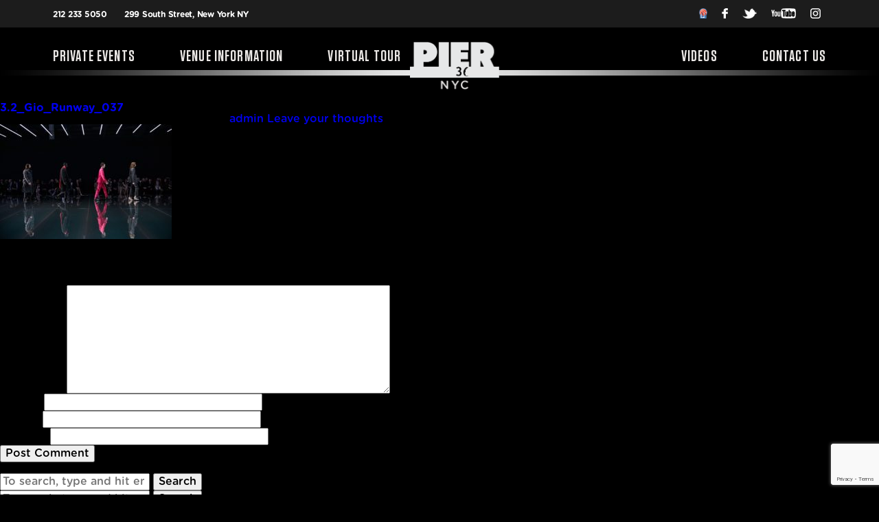

--- FILE ---
content_type: text/html; charset=UTF-8
request_url: https://pier36nyc.com/private-events/hugo-boss-2/3-2_gio_runway_037/
body_size: 14705
content:

<!doctype html>
<html lang="en-US" class="no-js">
	<head>
		<meta charset="UTF-8">
		<title>3.2_Gio_Runway_037 - Pier 36 NYC : Pier 36 NYC</title>

		<link href="//www.google-analytics.com" rel="dns-prefetch">
        <link href="https://pier36nyc.com/wp-content/themes/successean/img/icons/favicon.ico" rel="shortcut icon">
        <link href="https://pier36nyc.com/wp-content/themes/successean/img/icons/touch.png" rel="apple-touch-icon-precomposed">

        <link rel="stylesheet" type="text/css" href="https://pier36nyc.com/wp-content/themes/successean/fonts/font.css">
        
        <script type="text/javascript" src="//code.jquery.com/jquery-1.11.0.min.js"></script>
        <script type="text/javascript" src="//code.jquery.com/jquery-migrate-1.2.1.min.js"></script>
		<link rel="stylesheet" type="text/css" href="https://pier36nyc.com/wp-content/themes/successean/js/lib/slick/slick.css" />
		<link rel="stylesheet" type="text/css" href="https://pier36nyc.com/wp-content/themes/successean/js/lib/slick/slick-theme.css" />
		<script type="text/javascript" src="https://cdnjs.cloudflare.com/ajax/libs/slick-carousel/1.9.0/slick.min.js"></script>

		<meta http-equiv="X-UA-Compatible" content="IE=edge,chrome=1">
		<meta name="viewport" content="width=device-width, initial-scale=1.0">
		<meta name="description" content="Premier Venue Space in New York City">
		<script src="https://pier36nyc.com/wp-content/themes/successean/js/salvattore.min.js"></script>

		<meta name='robots' content='index, follow, max-image-preview:large, max-snippet:-1, max-video-preview:-1' />

	<!-- This site is optimized with the Yoast SEO plugin v24.9 - https://yoast.com/wordpress/plugins/seo/ -->
	<link rel="canonical" href="https://pier36nyc.com/private-events/hugo-boss-2/3-2_gio_runway_037/" />
	<meta property="og:locale" content="en_US" />
	<meta property="og:type" content="article" />
	<meta property="og:title" content="3.2_Gio_Runway_037 - Pier 36 NYC" />
	<meta property="og:url" content="https://pier36nyc.com/private-events/hugo-boss-2/3-2_gio_runway_037/" />
	<meta property="og:site_name" content="Pier 36 NYC" />
	<meta property="article:publisher" content="https://www.facebook.com/Pier36NYC" />
	<meta property="og:image" content="https://pier36nyc.com/private-events/hugo-boss-2/3-2_gio_runway_037" />
	<meta property="og:image:width" content="2400" />
	<meta property="og:image:height" content="1600" />
	<meta property="og:image:type" content="image/jpeg" />
	<meta name="twitter:card" content="summary_large_image" />
	<meta name="twitter:site" content="@pier36nyc" />
	<script type="application/ld+json" class="yoast-schema-graph">{"@context":"https://schema.org","@graph":[{"@type":"WebPage","@id":"https://pier36nyc.com/private-events/hugo-boss-2/3-2_gio_runway_037/","url":"https://pier36nyc.com/private-events/hugo-boss-2/3-2_gio_runway_037/","name":"3.2_Gio_Runway_037 - Pier 36 NYC","isPartOf":{"@id":"https://pier36nyc.com/#website"},"primaryImageOfPage":{"@id":"https://pier36nyc.com/private-events/hugo-boss-2/3-2_gio_runway_037/#primaryimage"},"image":{"@id":"https://pier36nyc.com/private-events/hugo-boss-2/3-2_gio_runway_037/#primaryimage"},"thumbnailUrl":"https://pier36nyc.com/wp-content/uploads/2019/02/3.2_Gio_Runway_037.jpg","datePublished":"2019-02-26T15:58:18+00:00","breadcrumb":{"@id":"https://pier36nyc.com/private-events/hugo-boss-2/3-2_gio_runway_037/#breadcrumb"},"inLanguage":"en-US","potentialAction":[{"@type":"ReadAction","target":["https://pier36nyc.com/private-events/hugo-boss-2/3-2_gio_runway_037/"]}]},{"@type":"ImageObject","inLanguage":"en-US","@id":"https://pier36nyc.com/private-events/hugo-boss-2/3-2_gio_runway_037/#primaryimage","url":"https://pier36nyc.com/wp-content/uploads/2019/02/3.2_Gio_Runway_037.jpg","contentUrl":"https://pier36nyc.com/wp-content/uploads/2019/02/3.2_Gio_Runway_037.jpg","width":2400,"height":1600},{"@type":"BreadcrumbList","@id":"https://pier36nyc.com/private-events/hugo-boss-2/3-2_gio_runway_037/#breadcrumb","itemListElement":[{"@type":"ListItem","position":1,"name":"Home","item":"https://pier36nyc.com/"},{"@type":"ListItem","position":2,"name":"Hugo Boss","item":"https://pier36nyc.com/private-events/hugo-boss-2/"},{"@type":"ListItem","position":3,"name":"3.2_Gio_Runway_037"}]},{"@type":"WebSite","@id":"https://pier36nyc.com/#website","url":"https://pier36nyc.com/","name":"Pier 36 NYC","description":"Premier Venue Space in New York City","potentialAction":[{"@type":"SearchAction","target":{"@type":"EntryPoint","urlTemplate":"https://pier36nyc.com/?s={search_term_string}"},"query-input":{"@type":"PropertyValueSpecification","valueRequired":true,"valueName":"search_term_string"}}],"inLanguage":"en-US"}]}</script>
	<!-- / Yoast SEO plugin. -->


<link rel="alternate" title="oEmbed (JSON)" type="application/json+oembed" href="https://pier36nyc.com/wp-json/oembed/1.0/embed?url=https%3A%2F%2Fpier36nyc.com%2Fprivate-events%2Fhugo-boss-2%2F3-2_gio_runway_037%2F" />
<link rel="alternate" title="oEmbed (XML)" type="text/xml+oembed" href="https://pier36nyc.com/wp-json/oembed/1.0/embed?url=https%3A%2F%2Fpier36nyc.com%2Fprivate-events%2Fhugo-boss-2%2F3-2_gio_runway_037%2F&#038;format=xml" />
<style id='wp-img-auto-sizes-contain-inline-css' type='text/css'>
img:is([sizes=auto i],[sizes^="auto," i]){contain-intrinsic-size:3000px 1500px}
/*# sourceURL=wp-img-auto-sizes-contain-inline-css */
</style>
<style id='wp-emoji-styles-inline-css' type='text/css'>

	img.wp-smiley, img.emoji {
		display: inline !important;
		border: none !important;
		box-shadow: none !important;
		height: 1em !important;
		width: 1em !important;
		margin: 0 0.07em !important;
		vertical-align: -0.1em !important;
		background: none !important;
		padding: 0 !important;
	}
/*# sourceURL=wp-emoji-styles-inline-css */
</style>
<style id='wp-block-library-inline-css' type='text/css'>
:root{--wp-block-synced-color:#7a00df;--wp-block-synced-color--rgb:122,0,223;--wp-bound-block-color:var(--wp-block-synced-color);--wp-editor-canvas-background:#ddd;--wp-admin-theme-color:#007cba;--wp-admin-theme-color--rgb:0,124,186;--wp-admin-theme-color-darker-10:#006ba1;--wp-admin-theme-color-darker-10--rgb:0,107,160.5;--wp-admin-theme-color-darker-20:#005a87;--wp-admin-theme-color-darker-20--rgb:0,90,135;--wp-admin-border-width-focus:2px}@media (min-resolution:192dpi){:root{--wp-admin-border-width-focus:1.5px}}.wp-element-button{cursor:pointer}:root .has-very-light-gray-background-color{background-color:#eee}:root .has-very-dark-gray-background-color{background-color:#313131}:root .has-very-light-gray-color{color:#eee}:root .has-very-dark-gray-color{color:#313131}:root .has-vivid-green-cyan-to-vivid-cyan-blue-gradient-background{background:linear-gradient(135deg,#00d084,#0693e3)}:root .has-purple-crush-gradient-background{background:linear-gradient(135deg,#34e2e4,#4721fb 50%,#ab1dfe)}:root .has-hazy-dawn-gradient-background{background:linear-gradient(135deg,#faaca8,#dad0ec)}:root .has-subdued-olive-gradient-background{background:linear-gradient(135deg,#fafae1,#67a671)}:root .has-atomic-cream-gradient-background{background:linear-gradient(135deg,#fdd79a,#004a59)}:root .has-nightshade-gradient-background{background:linear-gradient(135deg,#330968,#31cdcf)}:root .has-midnight-gradient-background{background:linear-gradient(135deg,#020381,#2874fc)}:root{--wp--preset--font-size--normal:16px;--wp--preset--font-size--huge:42px}.has-regular-font-size{font-size:1em}.has-larger-font-size{font-size:2.625em}.has-normal-font-size{font-size:var(--wp--preset--font-size--normal)}.has-huge-font-size{font-size:var(--wp--preset--font-size--huge)}.has-text-align-center{text-align:center}.has-text-align-left{text-align:left}.has-text-align-right{text-align:right}.has-fit-text{white-space:nowrap!important}#end-resizable-editor-section{display:none}.aligncenter{clear:both}.items-justified-left{justify-content:flex-start}.items-justified-center{justify-content:center}.items-justified-right{justify-content:flex-end}.items-justified-space-between{justify-content:space-between}.screen-reader-text{border:0;clip-path:inset(50%);height:1px;margin:-1px;overflow:hidden;padding:0;position:absolute;width:1px;word-wrap:normal!important}.screen-reader-text:focus{background-color:#ddd;clip-path:none;color:#444;display:block;font-size:1em;height:auto;left:5px;line-height:normal;padding:15px 23px 14px;text-decoration:none;top:5px;width:auto;z-index:100000}html :where(.has-border-color){border-style:solid}html :where([style*=border-top-color]){border-top-style:solid}html :where([style*=border-right-color]){border-right-style:solid}html :where([style*=border-bottom-color]){border-bottom-style:solid}html :where([style*=border-left-color]){border-left-style:solid}html :where([style*=border-width]){border-style:solid}html :where([style*=border-top-width]){border-top-style:solid}html :where([style*=border-right-width]){border-right-style:solid}html :where([style*=border-bottom-width]){border-bottom-style:solid}html :where([style*=border-left-width]){border-left-style:solid}html :where(img[class*=wp-image-]){height:auto;max-width:100%}:where(figure){margin:0 0 1em}html :where(.is-position-sticky){--wp-admin--admin-bar--position-offset:var(--wp-admin--admin-bar--height,0px)}@media screen and (max-width:600px){html :where(.is-position-sticky){--wp-admin--admin-bar--position-offset:0px}}

/*# sourceURL=wp-block-library-inline-css */
</style><style id='global-styles-inline-css' type='text/css'>
:root{--wp--preset--aspect-ratio--square: 1;--wp--preset--aspect-ratio--4-3: 4/3;--wp--preset--aspect-ratio--3-4: 3/4;--wp--preset--aspect-ratio--3-2: 3/2;--wp--preset--aspect-ratio--2-3: 2/3;--wp--preset--aspect-ratio--16-9: 16/9;--wp--preset--aspect-ratio--9-16: 9/16;--wp--preset--color--black: #000000;--wp--preset--color--cyan-bluish-gray: #abb8c3;--wp--preset--color--white: #ffffff;--wp--preset--color--pale-pink: #f78da7;--wp--preset--color--vivid-red: #cf2e2e;--wp--preset--color--luminous-vivid-orange: #ff6900;--wp--preset--color--luminous-vivid-amber: #fcb900;--wp--preset--color--light-green-cyan: #7bdcb5;--wp--preset--color--vivid-green-cyan: #00d084;--wp--preset--color--pale-cyan-blue: #8ed1fc;--wp--preset--color--vivid-cyan-blue: #0693e3;--wp--preset--color--vivid-purple: #9b51e0;--wp--preset--gradient--vivid-cyan-blue-to-vivid-purple: linear-gradient(135deg,rgb(6,147,227) 0%,rgb(155,81,224) 100%);--wp--preset--gradient--light-green-cyan-to-vivid-green-cyan: linear-gradient(135deg,rgb(122,220,180) 0%,rgb(0,208,130) 100%);--wp--preset--gradient--luminous-vivid-amber-to-luminous-vivid-orange: linear-gradient(135deg,rgb(252,185,0) 0%,rgb(255,105,0) 100%);--wp--preset--gradient--luminous-vivid-orange-to-vivid-red: linear-gradient(135deg,rgb(255,105,0) 0%,rgb(207,46,46) 100%);--wp--preset--gradient--very-light-gray-to-cyan-bluish-gray: linear-gradient(135deg,rgb(238,238,238) 0%,rgb(169,184,195) 100%);--wp--preset--gradient--cool-to-warm-spectrum: linear-gradient(135deg,rgb(74,234,220) 0%,rgb(151,120,209) 20%,rgb(207,42,186) 40%,rgb(238,44,130) 60%,rgb(251,105,98) 80%,rgb(254,248,76) 100%);--wp--preset--gradient--blush-light-purple: linear-gradient(135deg,rgb(255,206,236) 0%,rgb(152,150,240) 100%);--wp--preset--gradient--blush-bordeaux: linear-gradient(135deg,rgb(254,205,165) 0%,rgb(254,45,45) 50%,rgb(107,0,62) 100%);--wp--preset--gradient--luminous-dusk: linear-gradient(135deg,rgb(255,203,112) 0%,rgb(199,81,192) 50%,rgb(65,88,208) 100%);--wp--preset--gradient--pale-ocean: linear-gradient(135deg,rgb(255,245,203) 0%,rgb(182,227,212) 50%,rgb(51,167,181) 100%);--wp--preset--gradient--electric-grass: linear-gradient(135deg,rgb(202,248,128) 0%,rgb(113,206,126) 100%);--wp--preset--gradient--midnight: linear-gradient(135deg,rgb(2,3,129) 0%,rgb(40,116,252) 100%);--wp--preset--font-size--small: 13px;--wp--preset--font-size--medium: 20px;--wp--preset--font-size--large: 36px;--wp--preset--font-size--x-large: 42px;--wp--preset--spacing--20: 0.44rem;--wp--preset--spacing--30: 0.67rem;--wp--preset--spacing--40: 1rem;--wp--preset--spacing--50: 1.5rem;--wp--preset--spacing--60: 2.25rem;--wp--preset--spacing--70: 3.38rem;--wp--preset--spacing--80: 5.06rem;--wp--preset--shadow--natural: 6px 6px 9px rgba(0, 0, 0, 0.2);--wp--preset--shadow--deep: 12px 12px 50px rgba(0, 0, 0, 0.4);--wp--preset--shadow--sharp: 6px 6px 0px rgba(0, 0, 0, 0.2);--wp--preset--shadow--outlined: 6px 6px 0px -3px rgb(255, 255, 255), 6px 6px rgb(0, 0, 0);--wp--preset--shadow--crisp: 6px 6px 0px rgb(0, 0, 0);}:where(.is-layout-flex){gap: 0.5em;}:where(.is-layout-grid){gap: 0.5em;}body .is-layout-flex{display: flex;}.is-layout-flex{flex-wrap: wrap;align-items: center;}.is-layout-flex > :is(*, div){margin: 0;}body .is-layout-grid{display: grid;}.is-layout-grid > :is(*, div){margin: 0;}:where(.wp-block-columns.is-layout-flex){gap: 2em;}:where(.wp-block-columns.is-layout-grid){gap: 2em;}:where(.wp-block-post-template.is-layout-flex){gap: 1.25em;}:where(.wp-block-post-template.is-layout-grid){gap: 1.25em;}.has-black-color{color: var(--wp--preset--color--black) !important;}.has-cyan-bluish-gray-color{color: var(--wp--preset--color--cyan-bluish-gray) !important;}.has-white-color{color: var(--wp--preset--color--white) !important;}.has-pale-pink-color{color: var(--wp--preset--color--pale-pink) !important;}.has-vivid-red-color{color: var(--wp--preset--color--vivid-red) !important;}.has-luminous-vivid-orange-color{color: var(--wp--preset--color--luminous-vivid-orange) !important;}.has-luminous-vivid-amber-color{color: var(--wp--preset--color--luminous-vivid-amber) !important;}.has-light-green-cyan-color{color: var(--wp--preset--color--light-green-cyan) !important;}.has-vivid-green-cyan-color{color: var(--wp--preset--color--vivid-green-cyan) !important;}.has-pale-cyan-blue-color{color: var(--wp--preset--color--pale-cyan-blue) !important;}.has-vivid-cyan-blue-color{color: var(--wp--preset--color--vivid-cyan-blue) !important;}.has-vivid-purple-color{color: var(--wp--preset--color--vivid-purple) !important;}.has-black-background-color{background-color: var(--wp--preset--color--black) !important;}.has-cyan-bluish-gray-background-color{background-color: var(--wp--preset--color--cyan-bluish-gray) !important;}.has-white-background-color{background-color: var(--wp--preset--color--white) !important;}.has-pale-pink-background-color{background-color: var(--wp--preset--color--pale-pink) !important;}.has-vivid-red-background-color{background-color: var(--wp--preset--color--vivid-red) !important;}.has-luminous-vivid-orange-background-color{background-color: var(--wp--preset--color--luminous-vivid-orange) !important;}.has-luminous-vivid-amber-background-color{background-color: var(--wp--preset--color--luminous-vivid-amber) !important;}.has-light-green-cyan-background-color{background-color: var(--wp--preset--color--light-green-cyan) !important;}.has-vivid-green-cyan-background-color{background-color: var(--wp--preset--color--vivid-green-cyan) !important;}.has-pale-cyan-blue-background-color{background-color: var(--wp--preset--color--pale-cyan-blue) !important;}.has-vivid-cyan-blue-background-color{background-color: var(--wp--preset--color--vivid-cyan-blue) !important;}.has-vivid-purple-background-color{background-color: var(--wp--preset--color--vivid-purple) !important;}.has-black-border-color{border-color: var(--wp--preset--color--black) !important;}.has-cyan-bluish-gray-border-color{border-color: var(--wp--preset--color--cyan-bluish-gray) !important;}.has-white-border-color{border-color: var(--wp--preset--color--white) !important;}.has-pale-pink-border-color{border-color: var(--wp--preset--color--pale-pink) !important;}.has-vivid-red-border-color{border-color: var(--wp--preset--color--vivid-red) !important;}.has-luminous-vivid-orange-border-color{border-color: var(--wp--preset--color--luminous-vivid-orange) !important;}.has-luminous-vivid-amber-border-color{border-color: var(--wp--preset--color--luminous-vivid-amber) !important;}.has-light-green-cyan-border-color{border-color: var(--wp--preset--color--light-green-cyan) !important;}.has-vivid-green-cyan-border-color{border-color: var(--wp--preset--color--vivid-green-cyan) !important;}.has-pale-cyan-blue-border-color{border-color: var(--wp--preset--color--pale-cyan-blue) !important;}.has-vivid-cyan-blue-border-color{border-color: var(--wp--preset--color--vivid-cyan-blue) !important;}.has-vivid-purple-border-color{border-color: var(--wp--preset--color--vivid-purple) !important;}.has-vivid-cyan-blue-to-vivid-purple-gradient-background{background: var(--wp--preset--gradient--vivid-cyan-blue-to-vivid-purple) !important;}.has-light-green-cyan-to-vivid-green-cyan-gradient-background{background: var(--wp--preset--gradient--light-green-cyan-to-vivid-green-cyan) !important;}.has-luminous-vivid-amber-to-luminous-vivid-orange-gradient-background{background: var(--wp--preset--gradient--luminous-vivid-amber-to-luminous-vivid-orange) !important;}.has-luminous-vivid-orange-to-vivid-red-gradient-background{background: var(--wp--preset--gradient--luminous-vivid-orange-to-vivid-red) !important;}.has-very-light-gray-to-cyan-bluish-gray-gradient-background{background: var(--wp--preset--gradient--very-light-gray-to-cyan-bluish-gray) !important;}.has-cool-to-warm-spectrum-gradient-background{background: var(--wp--preset--gradient--cool-to-warm-spectrum) !important;}.has-blush-light-purple-gradient-background{background: var(--wp--preset--gradient--blush-light-purple) !important;}.has-blush-bordeaux-gradient-background{background: var(--wp--preset--gradient--blush-bordeaux) !important;}.has-luminous-dusk-gradient-background{background: var(--wp--preset--gradient--luminous-dusk) !important;}.has-pale-ocean-gradient-background{background: var(--wp--preset--gradient--pale-ocean) !important;}.has-electric-grass-gradient-background{background: var(--wp--preset--gradient--electric-grass) !important;}.has-midnight-gradient-background{background: var(--wp--preset--gradient--midnight) !important;}.has-small-font-size{font-size: var(--wp--preset--font-size--small) !important;}.has-medium-font-size{font-size: var(--wp--preset--font-size--medium) !important;}.has-large-font-size{font-size: var(--wp--preset--font-size--large) !important;}.has-x-large-font-size{font-size: var(--wp--preset--font-size--x-large) !important;}
/*# sourceURL=global-styles-inline-css */
</style>

<style id='classic-theme-styles-inline-css' type='text/css'>
/*! This file is auto-generated */
.wp-block-button__link{color:#fff;background-color:#32373c;border-radius:9999px;box-shadow:none;text-decoration:none;padding:calc(.667em + 2px) calc(1.333em + 2px);font-size:1.125em}.wp-block-file__button{background:#32373c;color:#fff;text-decoration:none}
/*# sourceURL=/wp-includes/css/classic-themes.min.css */
</style>
<link rel='stylesheet' id='aptf-bxslider-css' href='https://pier36nyc.com/wp-content/plugins/accesspress-twitter-feed/css/jquery.bxslider.css?ver=1.5.8' media='all' />
<link rel='stylesheet' id='aptf-front-css-css' href='https://pier36nyc.com/wp-content/plugins/accesspress-twitter-feed/css/frontend.css?ver=1.5.8' media='all' />
<link rel='stylesheet' id='aptf-font-css-css' href='https://pier36nyc.com/wp-content/plugins/accesspress-twitter-feed/css/fonts.css?ver=1.5.8' media='all' />
<link rel='stylesheet' id='contact-form-7-css' href='https://pier36nyc.com/wp-content/plugins/contact-form-7/includes/css/styles.css?ver=5.7.7' media='all' />
<style id='responsive-menu-inline-css' type='text/css'>
#rmp_menu_trigger-584{width: 50px;height: 50px;position: absolute;top: 50px;border-radius: 5px;display: none;text-decoration: none;right: 5%;background: transparent;transition: transform 0.5s, background-color 1s}#rmp_menu_trigger-584 .rmp-trigger-box{width: 33px;color: #fff}#rmp_menu_trigger-584 .rmp-trigger-icon-active, #rmp_menu_trigger-584 .rmp-trigger-text-open{display: none}#rmp_menu_trigger-584.is-active .rmp-trigger-icon-active, #rmp_menu_trigger-584.is-active .rmp-trigger-text-open{display: inline}#rmp_menu_trigger-584.is-active .rmp-trigger-icon-inactive, #rmp_menu_trigger-584.is-active .rmp-trigger-text{display: none}#rmp_menu_trigger-584 .rmp-trigger-label{color: #fff;pointer-events: none;line-height: 13px;font-family: inherit;font-size: 13px;display: inline;text-transform: inherit}#rmp_menu_trigger-584 .rmp-trigger-label.rmp-trigger-label-top{display: block;margin-bottom: 12px}#rmp_menu_trigger-584 .rmp-trigger-label.rmp-trigger-label-bottom{display: block;margin-top: 12px}#rmp_menu_trigger-584 .responsive-menu-pro-inner{display: block}#rmp_menu_trigger-584 .rmp-trigger-icon-inactive .rmp-font-icon{color: #e6e7e8}#rmp_menu_trigger-584 .responsive-menu-pro-inner, #rmp_menu_trigger-584 .responsive-menu-pro-inner::before, #rmp_menu_trigger-584 .responsive-menu-pro-inner::after{width: 33px;height: 4px;background-color: #e6e7e8;border-radius: 4px;position: absolute}#rmp_menu_trigger-584 .rmp-trigger-icon-active .rmp-font-icon{color: #e6e7e8}#rmp_menu_trigger-584.is-active .responsive-menu-pro-inner, #rmp_menu_trigger-584.is-active .responsive-menu-pro-inner::before, #rmp_menu_trigger-584.is-active .responsive-menu-pro-inner::after{background-color: #e6e7e8}#rmp_menu_trigger-584:hover .rmp-trigger-icon-inactive .rmp-font-icon{color: #e6e7e8}#rmp_menu_trigger-584:not(.is-active):hover .responsive-menu-pro-inner, #rmp_menu_trigger-584:not(.is-active):hover .responsive-menu-pro-inner::before, #rmp_menu_trigger-584:not(.is-active):hover .responsive-menu-pro-inner::after{background-color: #e6e7e8}#rmp_menu_trigger-584 .responsive-menu-pro-inner::before{top: 10px}#rmp_menu_trigger-584 .responsive-menu-pro-inner::after{bottom: 10px}#rmp_menu_trigger-584.is-active .responsive-menu-pro-inner::after{bottom: 0}@media screen and (max-width: 600px){#rmp_menu_trigger-584{display: block}#rmp-container-584{position: fixed;top: 0;margin: 0;transition: transform 0.5s;overflow: auto;display: block;width: 75%;background-color: #1c1c1c;background-image: url("");height: 100%;left: 0;padding-top: 0px;padding-left: 0px;padding-bottom: 0px;padding-right: 0px}#rmp-menu-wrap-584{padding-top: 0px;padding-left: 0px;padding-bottom: 0px;padding-right: 0px;background-color: #1c1c1c}#rmp-menu-wrap-584 .rmp-menu, #rmp-menu-wrap-584 .rmp-submenu{width: 100%;box-sizing: border-box;margin: 0;padding: 0}#rmp-menu-wrap-584 .rmp-submenu-depth-1 .rmp-menu-item-link{padding-left: 10%}#rmp-menu-wrap-584 .rmp-submenu-depth-2 .rmp-menu-item-link{padding-left: 15%}#rmp-menu-wrap-584 .rmp-submenu-depth-3 .rmp-menu-item-link{padding-left: 20%}#rmp-menu-wrap-584 .rmp-submenu-depth-4 .rmp-menu-item-link{padding-left: 25%}#rmp-menu-wrap-584 .rmp-submenu.rmp-submenu-open{display: block}#rmp-menu-wrap-584 .rmp-menu-item{width: 100%;list-style: none;margin: 0}#rmp-menu-wrap-584 .rmp-menu-item-link{height: 44px;line-height: 44px;font-size: 13px;border-bottom: 1px solid #3C3C3C;font-family: inherit;color: #FFFFFF;text-align: left;background-color: #1c1c1c;font-weight: normal;letter-spacing: 0px;display: block;box-sizing: border-box;width: 100%;text-decoration: none;position: relative;overflow: hidden;transition: background-color 1s, border-color 1s, 1s;padding: 0 5%;padding-right: 54px}#rmp-menu-wrap-584 .rmp-menu-item-link:after, #rmp-menu-wrap-584 .rmp-menu-item-link:before{display: none}#rmp-menu-wrap-584 .rmp-menu-item-link:hover, #rmp-menu-wrap-584 .rmp-menu-item-link:focus{color: #FFFFFF;border-color: #3C3C3C;background-color: #3C3C3C}#rmp-menu-wrap-584 .rmp-menu-item-link:focus{outline: none;border-color: unset;box-shadow: unset}#rmp-menu-wrap-584 .rmp-menu-item-link .rmp-font-icon{height: 44px;line-height: 44px;margin-right: 10px;font-size: 13px}#rmp-menu-wrap-584 .rmp-menu-current-item .rmp-menu-item-link{color: #FFFFFF;border-color: #212121;background-color: #43494C}#rmp-menu-wrap-584 .rmp-menu-current-item .rmp-menu-item-link:hover, #rmp-menu-wrap-584 .rmp-menu-current-item .rmp-menu-item-link:focus{color: #FFFFFF;border-color: #3f3f3f;background-color: #43494C}#rmp-menu-wrap-584 .rmp-menu-subarrow{position: absolute;top: 0;bottom: 0;text-align: center;overflow: hidden;background-size: cover;overflow: hidden;right: 0;border-left-style: solid;border-left-color: #3C3C3C;border-left-width: 1px;height: 44px;width: 44px;color: #FFFFFF;background-color: #1c1c1c}#rmp-menu-wrap-584 .rmp-menu-subarrow svg{fill: #FFFFFF}#rmp-menu-wrap-584 .rmp-menu-subarrow:hover{color: #FFFFFF;border-color: #3C3C3C;background-color: #3C3C3C}#rmp-menu-wrap-584 .rmp-menu-subarrow:hover svg{fill: #FFFFFF}#rmp-menu-wrap-584 .rmp-menu-subarrow .rmp-font-icon{margin-right: unset}#rmp-menu-wrap-584 .rmp-menu-subarrow *{vertical-align: middle;line-height: 44px}#rmp-menu-wrap-584 .rmp-menu-subarrow-active{display: block;background-size: cover;color: #fff;border-color: #212121;background-color: #212121}#rmp-menu-wrap-584 .rmp-menu-subarrow-active svg{fill: #fff}#rmp-menu-wrap-584 .rmp-menu-subarrow-active:hover{color: #fff;border-color: #3f3f3f;background-color: #3f3f3f}#rmp-menu-wrap-584 .rmp-menu-subarrow-active:hover svg{fill: #fff}#rmp-menu-wrap-584 .rmp-submenu{display: none}#rmp-menu-wrap-584 .rmp-submenu .rmp-menu-item-link{height: 44px;line-height: 44px;letter-spacing: 0px;font-size: 13px;border-bottom: 1px solid #3C3C3C;font-family: inherit;font-weight: normal;color: #FFFFFF;text-align: left;background-color: #1c1c1c}#rmp-menu-wrap-584 .rmp-submenu .rmp-menu-item-link:hover, #rmp-menu-wrap-584 .rmp-submenu .rmp-menu-item-link:focus{color: #FFFFFF;border-color: #3C3C3C;background-color: #3C3C3C}#rmp-menu-wrap-584 .rmp-submenu .rmp-menu-current-item .rmp-menu-item-link{color: #FFFFFF;border-color: #212121;background-color: #43494C}#rmp-menu-wrap-584 .rmp-submenu .rmp-menu-current-item .rmp-menu-item-link:hover, #rmp-menu-wrap-584 .rmp-submenu .rmp-menu-current-item .rmp-menu-item-link:focus{color: #FFFFFF;border-color: #3f3f3f;background-color: #43494C}#rmp-menu-wrap-584 .rmp-submenu .rmp-menu-subarrow{right: 0;border-right: unset;border-left-style: solid;border-left-color: #1d4354;border-left-width: 0px;height: 39px;line-height: 39px;width: 40px;color: #fff;background-color: inherit}#rmp-menu-wrap-584 .rmp-submenu .rmp-menu-subarrow:hover{color: #fff;border-color: #3f3f3f;background-color: inherit}#rmp-menu-wrap-584 .rmp-submenu .rmp-menu-subarrow-active{color: #fff;border-color: #1d4354;background-color: inherit}#rmp-menu-wrap-584 .rmp-submenu .rmp-menu-subarrow-active:hover{color: #fff;border-color: #3f3f3f;background-color: inherit}#rmp-menu-wrap-584 .rmp-menu-item-description{margin: 0;padding: 5px 5%;opacity: 0.8;color: #FFFFFF}#rmp-search-box-584{display: block;padding-top: 0px;padding-left: 5%;padding-bottom: 0px;padding-right: 5%}#rmp-search-box-584 .rmp-search-form{margin: 0}#rmp-search-box-584 .rmp-search-box{background: #fff;border: 1px solid #dadada;color: #333;width: 100%;padding: 0 5%;border-radius: 30px;height: 45px;-webkit-appearance: none}#rmp-search-box-584 .rmp-search-box::placeholder{color: #C7C7CD}#rmp-search-box-584 .rmp-search-box:focus{background-color: #fff;outline: 2px solid #dadada;color: #333}#rmp-menu-title-584{background-color: #1c1c1c;color: #FFFFFF;text-align: left;font-size: 14px;padding-top: 10%;padding-left: 5%;padding-bottom: 0%;padding-right: 5%;font-weight: 400;transition: background-color 1s, border-color 1s, color 1s}#rmp-menu-title-584:hover{background-color: #1c1c1c;color: #FFFFFF}#rmp-menu-title-584 > .rmp-menu-title-link{color: #FFFFFF;width: 100%;background-color: unset;text-decoration: none}#rmp-menu-title-584 > .rmp-menu-title-link:hover{color: #FFFFFF}#rmp-menu-title-584 .rmp-font-icon{font-size: 14px}#rmp-menu-additional-content-584{padding-top: 0px;padding-left: 5%;padding-bottom: 0px;padding-right: 5%;color: #fff;text-align: center;font-size: 16px}}.rmp-container{display: none;visibility: visible;padding: 0px 0px 0px 0px;z-index: 99998;transition: all 0.3s}.rmp-container.rmp-fade-top, .rmp-container.rmp-fade-left, .rmp-container.rmp-fade-right, .rmp-container.rmp-fade-bottom{display: none}.rmp-container.rmp-slide-left, .rmp-container.rmp-push-left{transform: translateX(-100%);-ms-transform: translateX(-100%);-webkit-transform: translateX(-100%);-moz-transform: translateX(-100%)}.rmp-container.rmp-slide-left.rmp-menu-open, .rmp-container.rmp-push-left.rmp-menu-open{transform: translateX(0);-ms-transform: translateX(0);-webkit-transform: translateX(0);-moz-transform: translateX(0)}.rmp-container.rmp-slide-right, .rmp-container.rmp-push-right{transform: translateX(100%);-ms-transform: translateX(100%);-webkit-transform: translateX(100%);-moz-transform: translateX(100%)}.rmp-container.rmp-slide-right.rmp-menu-open, .rmp-container.rmp-push-right.rmp-menu-open{transform: translateX(0);-ms-transform: translateX(0);-webkit-transform: translateX(0);-moz-transform: translateX(0)}.rmp-container.rmp-slide-top, .rmp-container.rmp-push-top{transform: translateY(-100%);-ms-transform: translateY(-100%);-webkit-transform: translateY(-100%);-moz-transform: translateY(-100%)}.rmp-container.rmp-slide-top.rmp-menu-open, .rmp-container.rmp-push-top.rmp-menu-open{transform: translateY(0);-ms-transform: translateY(0);-webkit-transform: translateY(0);-moz-transform: translateY(0)}.rmp-container.rmp-slide-bottom, .rmp-container.rmp-push-bottom{transform: translateY(100%);-ms-transform: translateY(100%);-webkit-transform: translateY(100%);-moz-transform: translateY(100%)}.rmp-container.rmp-slide-bottom.rmp-menu-open, .rmp-container.rmp-push-bottom.rmp-menu-open{transform: translateX(0);-ms-transform: translateX(0);-webkit-transform: translateX(0);-moz-transform: translateX(0)}.rmp-container::-webkit-scrollbar{width: 0px}.rmp-container ::-webkit-scrollbar-track{box-shadow: inset 0 0 5px transparent}.rmp-container ::-webkit-scrollbar-thumb{background: transparent}.rmp-container ::-webkit-scrollbar-thumb:hover{background: transparent}.rmp-container .rmp-menu-wrap .rmp-menu{transition: none;border-radius: 0;box-shadow: none;background: none;border: 0;bottom: auto;box-sizing: border-box;clip: auto;color: #666;display: block;float: none;font-family: inherit;font-size: 14px;height: auto;left: auto;line-height: 1.7;list-style-type: none;margin: 0;min-height: auto;max-height: none;opacity: 1;outline: none;overflow: visible;padding: 0;position: relative;pointer-events: auto;right: auto;text-align: left;text-decoration: none;text-indent: 0;text-transform: none;transform: none;top: auto;visibility: inherit;width: auto;word-wrap: break-word;white-space: normal}.rmp-container .rmp-menu-additional-content{display: block;word-break: break-word}.rmp-container .rmp-menu-title{display: flex;flex-direction: column}.rmp-container .rmp-menu-title .rmp-menu-title-image{max-width: 100%;margin-bottom: 15px;display: block;margin: auto;margin-bottom: 15px}button.rmp_menu_trigger{z-index: 999999;overflow: hidden;outline: none;border: 0;display: none;margin: 0;transition: transform 0.5s, background-color 0.5s;padding: 0}button.rmp_menu_trigger .responsive-menu-pro-inner::before, button.rmp_menu_trigger .responsive-menu-pro-inner::after{content: "";display: block}button.rmp_menu_trigger .responsive-menu-pro-inner::before{top: 10px}button.rmp_menu_trigger .responsive-menu-pro-inner::after{bottom: 10px}button.rmp_menu_trigger .rmp-trigger-box{width: 40px;display: inline-block;position: relative;pointer-events: none;vertical-align: super}.admin-bar .rmp-container, .admin-bar .rmp_menu_trigger{margin-top: 32px !important}@media screen and (max-width: 782px){.admin-bar .rmp-container, .admin-bar .rmp_menu_trigger{margin-top: 46px !important}}.rmp-menu-trigger-boring .responsive-menu-pro-inner{transition-property: none}.rmp-menu-trigger-boring .responsive-menu-pro-inner::after, .rmp-menu-trigger-boring .responsive-menu-pro-inner::before{transition-property: none}.rmp-menu-trigger-boring.is-active .responsive-menu-pro-inner{transform: rotate(45deg)}.rmp-menu-trigger-boring.is-active .responsive-menu-pro-inner:before{top: 0;opacity: 0}.rmp-menu-trigger-boring.is-active .responsive-menu-pro-inner:after{bottom: 0;transform: rotate(-90deg)}
/*# sourceURL=responsive-menu-inline-css */
</style>
<link rel='stylesheet' id='dashicons-css' href='https://pier36nyc.com/wp-includes/css/dashicons.min.css?ver=8468102c930256b03be8d718c0ac4438' media='all' />
<link rel='stylesheet' id='normalize-css' href='https://pier36nyc.com/wp-content/themes/successean/normalize.css?ver=1.0' media='all' />
<link rel='stylesheet' id='html5blank-css' href='https://pier36nyc.com/wp-content/themes/successean/style.css?ver=1.0' media='all' />
<script type="text/javascript" src="https://pier36nyc.com/wp-content/themes/successean/js/lib/conditionizr-4.3.0.min.js?ver=4.3.0" id="conditionizr-js"></script>
<script type="text/javascript" src="https://pier36nyc.com/wp-content/themes/successean/js/lib/modernizr-2.7.1.min.js?ver=2.7.1" id="modernizr-js"></script>
<script type="text/javascript" src="https://pier36nyc.com/wp-includes/js/jquery/jquery.min.js?ver=3.7.1" id="jquery-core-js"></script>
<script type="text/javascript" src="https://pier36nyc.com/wp-includes/js/jquery/jquery-migrate.min.js?ver=3.4.1" id="jquery-migrate-js"></script>
<script type="text/javascript" src="https://pier36nyc.com/wp-content/themes/successean/js/scripts.js?ver=1.0.0" id="html5blankscripts-js"></script>
<script type="text/javascript" src="https://pier36nyc.com/wp-content/plugins/accesspress-twitter-feed/js/jquery.bxslider.min.js?ver=1.5.8" id="aptf-bxslider-js"></script>
<script type="text/javascript" src="https://pier36nyc.com/wp-content/plugins/accesspress-twitter-feed/js/frontend.js?ver=1.5.8" id="aptf-front-js-js"></script>
<link rel="https://api.w.org/" href="https://pier36nyc.com/wp-json/" /><link rel="alternate" title="JSON" type="application/json" href="https://pier36nyc.com/wp-json/wp/v2/media/464" />		<script>
        // conditionizr.com
        // configure environment tests
        conditionizr.config({
            assets: 'https://pier36nyc.com/wp-content/themes/successean',
            tests: {}
        });
        </script>

	</head>
	<body class="attachment wp-singular attachment-template-default single single-attachment postid-464 attachmentid-464 attachment-jpeg wp-theme-successean 3-2_gio_runway_037">

        <section class="page">
	            <div class="shortHeader">
	            	<div class="site-wrapper">
		                <div class="left-float">
		                    <a href="tel:2122335050" class="goth_small inv_btn">212 233 5050</a>
		                    <p class="goth_small">299 South Street, New York NY</p>
		                </div>
		                <div class="right-float">
		                    <ul class="social-icons">
		                    	<li>
		                    		<a href="https://www.basketballcity.com" target="_blank">
		                    			<img src="https://pier36nyc.com/wp-content/themes/successean/img/bball-city-icon.png">
		                    		</a>
		                    	</li>
		                    	<li>
		                    		<a href="https://www.facebook.com/Pier36NYC" target="_blank">
		                    			<img src="https://pier36nyc.com/wp-content/themes/successean/img/fb-icon.png">
		                    		</a>
		                    	</li>
		                    	<li>
		                    		<a href="https://twitter.com/pier36nyc?lang=en" target="_blank">
		                    			<img src="https://pier36nyc.com/wp-content/themes/successean/img/twitter-icon.png">
		                    		</a>
		                    	</li>
		                    	<li>
		                    		<a href="https://www.youtube.com/user/Pier36NYC" target="_blank">
		                    			<img src="https://pier36nyc.com/wp-content/themes/successean/img/youtube-icon.png">
		                    		</a>
		                    	</li>
		                    	<li>
		                    		<a href="https://www.instagram.com/pier36nyc/" target="_blank">
		                    			<img src="https://pier36nyc.com/wp-content/themes/successean/img/ig-icon.png">
		                    		</a>
		                    	</li>

		                    </ul>
		                </div>
	                </div>
	            </div>
	            <header>
	                <div class="navCenter">

	                	<div class="nav-holder">

		                	<ul class="nav-left">
		                		<ul id="menu-header-menu-left" class="menu"><li id="menu-item-717" class="menu-item menu-item-type-post_type menu-item-object-page menu-item-has-children menu-item-717"><a href="https://pier36nyc.com/private-events/">Private Events</a>
<ul class="sub-menu">
	<li id="menu-item-576" class="menu-item menu-item-type-taxonomy menu-item-object-category menu-item-576"><a href="https://pier36nyc.com/category/award-shows/">Award Shows</a></li>
	<li id="menu-item-177" class="menu-item menu-item-type-taxonomy menu-item-object-category menu-item-177"><a href="https://pier36nyc.com/category/business-conferences-and-investor-meetings/">Business Conferences</a></li>
	<li id="menu-item-178" class="menu-item menu-item-type-taxonomy menu-item-object-category menu-item-178"><a href="https://pier36nyc.com/category/charity-events/">Charity Events</a></li>
	<li id="menu-item-179" class="menu-item menu-item-type-taxonomy menu-item-object-category menu-item-179"><a href="https://pier36nyc.com/category/concerts/">Concerts</a></li>
	<li id="menu-item-180" class="menu-item menu-item-type-taxonomy menu-item-object-category menu-item-180"><a href="https://pier36nyc.com/category/expos-and-conventions/">Expos &#038; Conventions</a></li>
	<li id="menu-item-181" class="menu-item menu-item-type-taxonomy menu-item-object-category menu-item-181"><a href="https://pier36nyc.com/category/fashion-and-art/">Fashion &#038; Art</a></li>
	<li id="menu-item-182" class="menu-item menu-item-type-taxonomy menu-item-object-category menu-item-182"><a href="https://pier36nyc.com/category/food-and-wine-events/">Food &#038; Wine Events</a></li>
	<li id="menu-item-784" class="menu-item menu-item-type-taxonomy menu-item-object-category menu-item-784"><a href="https://pier36nyc.com/category/immersive/">Immersive</a></li>
	<li id="menu-item-183" class="menu-item menu-item-type-taxonomy menu-item-object-category menu-item-183"><a href="https://pier36nyc.com/category/product-launches/">Product Launches</a></li>
	<li id="menu-item-184" class="menu-item menu-item-type-taxonomy menu-item-object-category menu-item-184"><a href="https://pier36nyc.com/category/network-upfronts/">Network Upfronts</a></li>
	<li id="menu-item-185" class="menu-item menu-item-type-taxonomy menu-item-object-category menu-item-185"><a href="https://pier36nyc.com/category/private-events/">Private Events</a></li>
	<li id="menu-item-186" class="menu-item menu-item-type-taxonomy menu-item-object-category menu-item-186"><a href="https://pier36nyc.com/category/sporting-events/">Sporting Events</a></li>
	<li id="menu-item-577" class="menu-item menu-item-type-taxonomy menu-item-object-category menu-item-577"><a href="https://pier36nyc.com/category/tech-conferences/">Tech Conferences</a></li>
</ul>
</li>
<li id="menu-item-17" class="menu-item menu-item-type-post_type menu-item-object-page menu-item-17"><a href="https://pier36nyc.com/venue/">Venue Information</a></li>
<li id="menu-item-699" class="menu-item menu-item-type-custom menu-item-object-custom menu-item-699"><a target="_blank" href="https://my.matterport.com/show/?m=suiVM65uKxB">Virtual Tour</a></li>
</ul><!-- 		                		<li><a href="/event">Private Events</a></li>
		                		<li><a href="/venue">Venue Information</a></li> -->
		                	</ul>

		                	<ul class="nav-right">
		                		<ul id="menu-header-menu-right" class="menu"><li id="menu-item-46" class="menu-item menu-item-type-post_type menu-item-object-page menu-item-46"><a href="https://pier36nyc.com/media/">Videos</a></li>
<li id="menu-item-28" class="menu-item menu-item-type-post_type menu-item-object-page menu-item-28"><a href="https://pier36nyc.com/contact/">Contact Us</a></li>
</ul>		                	</ul>
	                	</div>

	                	<div class="left-border"></div>
	                    <a to="/" href="/" style="cursor:pointer" class="navigationSerifImageLogo">
	                        <img class="main-logo" src="https://pier36nyc.com/wp-content/themes/successean/img/logo.png">
	                    </a>

	                    <div class="right-border"></div>
	                </div>
	            </header>
          
	<main role="main">
	<!-- section -->
	<section>

	
		<!-- article -->
		<article id="post-464" class="post-464 attachment type-attachment status-inherit hentry">

			<!-- post thumbnail -->
						<!-- /post thumbnail -->

			<!-- post title -->
			<h1>
				<a href="https://pier36nyc.com/private-events/hugo-boss-2/3-2_gio_runway_037/" title="3.2_Gio_Runway_037">3.2_Gio_Runway_037</a>
			</h1>
			<!-- /post title -->

			<!-- post details -->
			<span class="date">February 26, 2019 3:58 pm</span>
			<span class="author">Published by <a href="https://pier36nyc.com/author/admin/" title="Posts by admin" rel="author">admin</a></span>
			<span class="comments"><a href="https://pier36nyc.com/private-events/hugo-boss-2/3-2_gio_runway_037/#respond">Leave your thoughts</a></span>
			<!-- /post details -->

			<p class="attachment"><a href='https://pier36nyc.com/wp-content/uploads/2019/02/3.2_Gio_Runway_037.jpg'><img  title="" decoding="async" width="250" height="167" src="https://pier36nyc.com/wp-content/uploads/2019/02/3.2_Gio_Runway_037-250x167.jpg" class="attachment-medium size-medium"  alt="3.2_Gio_Runway_037-250x167 3.2_Gio_Runway_037"  srcset="https://pier36nyc.com/wp-content/uploads/2019/02/3.2_Gio_Runway_037-250x167.jpg 250w, https://pier36nyc.com/wp-content/uploads/2019/02/3.2_Gio_Runway_037-768x512.jpg 768w, https://pier36nyc.com/wp-content/uploads/2019/02/3.2_Gio_Runway_037-700x467.jpg 700w, https://pier36nyc.com/wp-content/uploads/2019/02/3.2_Gio_Runway_037-120x80.jpg 120w" sizes="(max-width: 250px) 100vw, 250px" /></a></p>

			
			<p>Categorised in: </p>

			<p>This post was written by admin</p>

			
			<div class="comments">
	

	<div id="respond" class="comment-respond">
		<h3 id="reply-title" class="comment-reply-title">Leave a Reply <small><a rel="nofollow" id="cancel-comment-reply-link" href="/private-events/hugo-boss-2/3-2_gio_runway_037/#respond" style="display:none;">Cancel reply</a></small></h3><form action="https://pier36nyc.com/wp-comments-post.php" method="post" id="commentform" class="comment-form"><p class="comment-notes"><span id="email-notes">Your email address will not be published.</span> <span class="required-field-message">Required fields are marked <span class="required">*</span></span></p><p class="comment-form-comment"><label for="comment">Comment <span class="required">*</span></label> <textarea id="comment" name="comment" cols="45" rows="8" maxlength="65525" required="required"></textarea></p><p class="comment-form-author"><label for="author">Name <span class="required">*</span></label> <input id="author" name="author" type="text" value="" size="30" maxlength="245" autocomplete="name" required="required" /></p>
<p class="comment-form-email"><label for="email">Email <span class="required">*</span></label> <input id="email" name="email" type="text" value="" size="30" maxlength="100" aria-describedby="email-notes" autocomplete="email" required="required" /></p>
<p class="comment-form-url"><label for="url">Website</label> <input id="url" name="url" type="text" value="" size="30" maxlength="200" autocomplete="url" /></p>
<p class="form-submit"><input name="submit" type="submit" id="submit" class="submit" value="Post Comment" /> <input type='hidden' name='comment_post_ID' value='464' id='comment_post_ID' />
<input type='hidden' name='comment_parent' id='comment_parent' value='0' />
</p></form>	</div><!-- #respond -->
	
</div>

		</article>
		<!-- /article -->

	
	
	</section>
	<!-- /section -->
	</main>

<!-- sidebar -->
<aside class="sidebar" role="complementary">

	<!-- search -->
<form class="search" method="get" action="https://pier36nyc.com" role="search">
	<input class="search-input" type="search" name="s" placeholder="To search, type and hit enter.">
	<button class="search-submit" type="submit" role="button">Search</button>
</form>
<!-- /search -->

	<div class="sidebar-widget">
		<div id="search-2" class="widget_search"><!-- search -->
<form class="search" method="get" action="https://pier36nyc.com" role="search">
	<input class="search-input" type="search" name="s" placeholder="To search, type and hit enter.">
	<button class="search-submit" type="submit" role="button">Search</button>
</form>
<!-- /search -->
</div><div id="recent-comments-2" class="widget_recent_comments"><h3>Recent Comments</h3><ul id="recentcomments"></ul></div><div id="archives-2" class="widget_archive"><h3>Archives</h3>
			<ul>
							</ul>

			</div><div id="categories-2" class="widget_categories"><h3>Categories</h3>
			<ul>
					<li class="cat-item cat-item-17"><a href="https://pier36nyc.com/category/award-shows/">Award Shows</a>
</li>
	<li class="cat-item cat-item-8"><a href="https://pier36nyc.com/category/business-conferences-and-investor-meetings/">Business Conferences and Investor Meetings</a>
</li>
	<li class="cat-item cat-item-7"><a href="https://pier36nyc.com/category/charity-events/">Charity Events</a>
</li>
	<li class="cat-item cat-item-11"><a href="https://pier36nyc.com/category/concerts/">Concerts</a>
</li>
	<li class="cat-item cat-item-12"><a href="https://pier36nyc.com/category/expos-and-conventions/">Expos and Conventions</a>
</li>
	<li class="cat-item cat-item-9"><a href="https://pier36nyc.com/category/fashion-and-art/">Fashion and Art</a>
</li>
	<li class="cat-item cat-item-14"><a href="https://pier36nyc.com/category/food-and-wine-events/">Food and Wine Events</a>
</li>
	<li class="cat-item cat-item-19"><a href="https://pier36nyc.com/category/immersive/">Immersive</a>
</li>
	<li class="cat-item cat-item-6"><a href="https://pier36nyc.com/category/network-upfronts/">Network Upfronts</a>
</li>
	<li class="cat-item cat-item-10"><a href="https://pier36nyc.com/category/private-events/">Private Events</a>
</li>
	<li class="cat-item cat-item-15"><a href="https://pier36nyc.com/category/product-launches/">Product Launches</a>
</li>
	<li class="cat-item cat-item-13"><a href="https://pier36nyc.com/category/sporting-events/">Sporting Events</a>
</li>
	<li class="cat-item cat-item-16"><a href="https://pier36nyc.com/category/tech-conferences/">Tech Conferences</a>
</li>
			</ul>

			</div><div id="meta-2" class="widget_meta"><h3>Meta</h3>
		<ul>
						<li><a rel="nofollow" href="https://pier36nyc.com/xpd-pier36nyc/">Log in</a></li>
			<li><a href="https://pier36nyc.com/feed/">Entries feed</a></li>
			<li><a href="https://pier36nyc.com/comments/feed/">Comments feed</a></li>

			<li><a href="https://wordpress.org/">WordPress.org</a></li>
		</ul>

		</div>	</div>

	<div class="sidebar-widget">
			</div>

</aside>
<!-- /sidebar -->

			<!-- footer -->
            <footer>
            	<div class="footer-wrapper">
            		<div class="footer-left">
            			<div class="address">
            				<h3>Location</h3>
            				<p>Pier 36 NYC @ 299 South Street</p>
            				<p>New York, NY</p>
            				<p>bruce@basketballcity.com</p>
            			</div>
            			<div class="connect">
            				<h3>Connect With Us</h3>
            				<ul>
            					<li>
            						<a href="/contact">
            							<img src="https://pier36nyc.com/wp-content/themes/successean/img/footer-mail.png">
            						</a>
            					</li>
            					<li>
            						<a href="https://twitter.com/pier36nyc?lang=en" target="_blank">
            							<img src="https://pier36nyc.com/wp-content/themes/successean/img/footer-twitter.png">
            						</a>
            					</li>
            					<li>
            						<a href="https://www.facebook.com/Pier36NYC" target="_blank">
            							<img src="https://pier36nyc.com/wp-content/themes/successean/img/footer-fb.png">
            						</a>
            					</li>
            					<li>
            						<a href="https://www.instagram.com/pier36nyc/" target="_blank">
            							<img src="https://pier36nyc.com/wp-content/themes/successean/img/footer-ig.png">
            						</a>
            					</li>
            				</ul>
            			</div>
            		</div>

            		<div class="footer-right">
            			<p class="ape_mono">&#xa9; 2026 Pier36 LLC | powered by <a href="http://emagid.com/">eMagid</a></p>
                <p>
            		</div>
            	</div>



            </footer>
			<!-- /footer -->

		<script type="speculationrules">
{"prefetch":[{"source":"document","where":{"and":[{"href_matches":"/*"},{"not":{"href_matches":["/wp-*.php","/wp-admin/*","/wp-content/uploads/*","/wp-content/*","/wp-content/plugins/*","/wp-content/themes/successean/*","/*\\?(.+)"]}},{"not":{"selector_matches":"a[rel~=\"nofollow\"]"}},{"not":{"selector_matches":".no-prefetch, .no-prefetch a"}}]},"eagerness":"conservative"}]}
</script>
			<button type="button"  aria-controls="rmp-container-584" aria-label="Menu Trigger" id="rmp_menu_trigger-584"  class="rmp_menu_trigger rmp-menu-trigger-boring">
								<span class="rmp-trigger-box">
									<span class="responsive-menu-pro-inner"></span>
								</span>
					</button>
						<div id="rmp-container-584" class="rmp-container rmp-container rmp-slide-left">
							<div id="rmp-menu-title-584" class="rmp-menu-title">
									<span class="rmp-menu-title-link">
										<span>Pier36NYC</span>					</span>
							</div>
			<ul id="rmp-menu-584" class="rmp-menu" role="menubar" aria-label="Default Menu"><li id="rmp-menu-item-62" class=" menu-item menu-item-type-post_type menu-item-object-page menu-item-home rmp-menu-item rmp-menu-top-level-item" role="none"><a  href="https://pier36nyc.com/"  class="rmp-menu-item-link"  role="menuitem"  >Home</a></li><li id="rmp-menu-item-59" class=" menu-item menu-item-type-post_type menu-item-object-page menu-item-has-children rmp-menu-item rmp-menu-item-has-children rmp-menu-top-level-item" role="none"><a  href="https://pier36nyc.com/?page_id=10"  class="rmp-menu-item-link"  role="menuitem"  >Private Events<div class="rmp-menu-subarrow">▼</div></a><ul aria-label="Private Events"
            role="menu" data-depth="2"
            class="rmp-submenu rmp-submenu-depth-1"><li id="rmp-menu-item-578" class=" menu-item menu-item-type-taxonomy menu-item-object-category rmp-menu-item rmp-menu-sub-level-item" role="none"><a  href="https://pier36nyc.com/category/award-shows/"  class="rmp-menu-item-link"  role="menuitem"  >Award Shows</a></li><li id="rmp-menu-item-167" class=" menu-item menu-item-type-taxonomy menu-item-object-category rmp-menu-item rmp-menu-sub-level-item" role="none"><a  href="https://pier36nyc.com/category/business-conferences-and-investor-meetings/"  class="rmp-menu-item-link"  role="menuitem"  >Business Conferences</a></li><li id="rmp-menu-item-168" class=" menu-item menu-item-type-taxonomy menu-item-object-category rmp-menu-item rmp-menu-sub-level-item" role="none"><a  href="https://pier36nyc.com/category/charity-events/"  class="rmp-menu-item-link"  role="menuitem"  >Charity Events</a></li><li id="rmp-menu-item-169" class=" menu-item menu-item-type-taxonomy menu-item-object-category rmp-menu-item rmp-menu-sub-level-item" role="none"><a  href="https://pier36nyc.com/category/concerts/"  class="rmp-menu-item-link"  role="menuitem"  >Concerts</a></li><li id="rmp-menu-item-170" class=" menu-item menu-item-type-taxonomy menu-item-object-category rmp-menu-item rmp-menu-sub-level-item" role="none"><a  href="https://pier36nyc.com/category/expos-and-conventions/"  class="rmp-menu-item-link"  role="menuitem"  >Expos &#038; Conventions</a></li><li id="rmp-menu-item-171" class=" menu-item menu-item-type-taxonomy menu-item-object-category rmp-menu-item rmp-menu-sub-level-item" role="none"><a  href="https://pier36nyc.com/category/fashion-and-art/"  class="rmp-menu-item-link"  role="menuitem"  >Fashion &#038; Art</a></li><li id="rmp-menu-item-172" class=" menu-item menu-item-type-taxonomy menu-item-object-category rmp-menu-item rmp-menu-sub-level-item" role="none"><a  href="https://pier36nyc.com/category/food-and-wine-events/"  class="rmp-menu-item-link"  role="menuitem"  >Food &#038; Wine Events</a></li><li id="rmp-menu-item-785" class=" menu-item menu-item-type-taxonomy menu-item-object-category rmp-menu-item rmp-menu-sub-level-item" role="none"><a  href="https://pier36nyc.com/category/immersive/"  class="rmp-menu-item-link"  role="menuitem"  >Immersive</a></li><li id="rmp-menu-item-173" class=" menu-item menu-item-type-taxonomy menu-item-object-category rmp-menu-item rmp-menu-sub-level-item" role="none"><a  href="https://pier36nyc.com/category/product-launches/"  class="rmp-menu-item-link"  role="menuitem"  >Product Launches</a></li><li id="rmp-menu-item-174" class=" menu-item menu-item-type-taxonomy menu-item-object-category rmp-menu-item rmp-menu-sub-level-item" role="none"><a  href="https://pier36nyc.com/category/network-upfronts/"  class="rmp-menu-item-link"  role="menuitem"  >Network Upfronts</a></li><li id="rmp-menu-item-175" class=" menu-item menu-item-type-taxonomy menu-item-object-category rmp-menu-item rmp-menu-sub-level-item" role="none"><a  href="https://pier36nyc.com/category/private-events/"  class="rmp-menu-item-link"  role="menuitem"  >Private Events</a></li><li id="rmp-menu-item-176" class=" menu-item menu-item-type-taxonomy menu-item-object-category rmp-menu-item rmp-menu-sub-level-item" role="none"><a  href="https://pier36nyc.com/category/sporting-events/"  class="rmp-menu-item-link"  role="menuitem"  >Sporting Events</a></li><li id="rmp-menu-item-579" class=" menu-item menu-item-type-taxonomy menu-item-object-category rmp-menu-item rmp-menu-sub-level-item" role="none"><a  href="https://pier36nyc.com/category/tech-conferences/"  class="rmp-menu-item-link"  role="menuitem"  >Tech Conferences</a></li></ul></li><li id="rmp-menu-item-61" class=" menu-item menu-item-type-post_type menu-item-object-page rmp-menu-item rmp-menu-top-level-item" role="none"><a  href="https://pier36nyc.com/venue/"  class="rmp-menu-item-link"  role="menuitem"  >Venue Information</a></li><li id="rmp-menu-item-60" class=" menu-item menu-item-type-post_type menu-item-object-page rmp-menu-item rmp-menu-top-level-item" role="none"><a  href="https://pier36nyc.com/media/"  class="rmp-menu-item-link"  role="menuitem"  >Videos</a></li><li id="rmp-menu-item-58" class=" menu-item menu-item-type-post_type menu-item-object-page rmp-menu-item rmp-menu-top-level-item" role="none"><a  href="https://pier36nyc.com/contact/"  class="rmp-menu-item-link"  role="menuitem"  >Contact Us</a></li></ul>			</div>
			<script type="text/javascript" src="https://pier36nyc.com/wp-includes/js/comment-reply.min.js?ver=8468102c930256b03be8d718c0ac4438" id="comment-reply-js" async="async" data-wp-strategy="async" fetchpriority="low"></script>
<script type="text/javascript" src="https://pier36nyc.com/wp-content/plugins/contact-form-7/includes/swv/js/index.js?ver=5.7.7" id="swv-js"></script>
<script type="text/javascript" id="contact-form-7-js-extra">
/* <![CDATA[ */
var wpcf7 = {"api":{"root":"https://pier36nyc.com/wp-json/","namespace":"contact-form-7/v1"}};
//# sourceURL=contact-form-7-js-extra
/* ]]> */
</script>
<script type="text/javascript" src="https://pier36nyc.com/wp-content/plugins/contact-form-7/includes/js/index.js?ver=5.7.7" id="contact-form-7-js"></script>
<script type="text/javascript" id="rmp_menu_scripts-js-extra">
/* <![CDATA[ */
var rmp_menu = {"ajaxURL":"https://pier36nyc.com/wp-admin/admin-ajax.php","wp_nonce":"fdb5691e9d","menu":[{"menu_theme":"Default","theme_type":"default","theme_location_menu":"0","submenu_submenu_arrow_width":"40","submenu_submenu_arrow_width_unit":"px","submenu_submenu_arrow_height":"39","submenu_submenu_arrow_height_unit":"px","submenu_arrow_position":"right","submenu_sub_arrow_background_colour":"","submenu_sub_arrow_background_hover_colour":"","submenu_sub_arrow_background_colour_active":"","submenu_sub_arrow_background_hover_colour_active":"","submenu_sub_arrow_border_width":"","submenu_sub_arrow_border_width_unit":"px","submenu_sub_arrow_border_colour":"#1d4354","submenu_sub_arrow_border_hover_colour":"#3f3f3f","submenu_sub_arrow_border_colour_active":"#1d4354","submenu_sub_arrow_border_hover_colour_active":"#3f3f3f","submenu_sub_arrow_shape_colour":"#fff","submenu_sub_arrow_shape_hover_colour":"#fff","submenu_sub_arrow_shape_colour_active":"#fff","submenu_sub_arrow_shape_hover_colour_active":"#fff","use_header_bar":"off","header_bar_items_order":{"logo":"off","title":"on","additional content":"off","menu":"on","search":"off"},"header_bar_title":"Responsive Menu","header_bar_html_content":"","header_bar_logo":"","header_bar_logo_link":"","header_bar_logo_width":"","header_bar_logo_width_unit":"%","header_bar_logo_height":"","header_bar_logo_height_unit":"px","header_bar_height":"80","header_bar_height_unit":"px","header_bar_padding":{"top":"0px","right":"5%","bottom":"0px","left":"5%"},"header_bar_font":"","header_bar_font_size":"14","header_bar_font_size_unit":"px","header_bar_text_color":"#ffffff","header_bar_background_color":"#1d4354","header_bar_breakpoint":"8000","header_bar_position_type":"fixed","header_bar_adjust_page":"on","header_bar_scroll_enable":"off","header_bar_scroll_background_color":"#36bdf6","mobile_breakpoint":"600","tablet_breakpoint":"600","transition_speed":"1","sub_menu_speed":"0.2","show_menu_on_page_load":"off","menu_disable_scrolling":"off","menu_overlay":"off","menu_overlay_colour":"rgba(0,0,0,0.7)","desktop_menu_width":"","desktop_menu_width_unit":"%","desktop_menu_positioning":"absolute","desktop_menu_side":"left","desktop_menu_to_hide":"","use_current_theme_location":"off","mega_menu":{"225":"off","227":"off","229":"off","228":"off","226":"off"},"desktop_submenu_open_animation":"none","desktop_submenu_open_animation_speed":"100ms","desktop_submenu_open_on_click":"off","desktop_menu_hide_and_show":"off","menu_name":"Default Menu","menu_to_use":"mobile-menu","different_menu_for_mobile":"off","menu_to_use_in_mobile":"main-menu","use_mobile_menu":"on","use_tablet_menu":"on","use_desktop_menu":"off","menu_display_on":"all-pages","menu_to_hide":"","submenu_descriptions_on":"off","custom_walker":"","menu_background_colour":"#1c1c1c","menu_depth":"2","smooth_scroll_on":"off","smooth_scroll_speed":"500","menu_font_icons":{"id":["225"],"icon":[""]},"menu_links_height":"44","menu_links_height_unit":"px","menu_links_line_height":"44","menu_links_line_height_unit":"px","menu_depth_0":"5","menu_depth_0_unit":"%","menu_font_size":"13","menu_font_size_unit":"px","menu_font":"","menu_font_weight":"normal","menu_text_alignment":"left","menu_text_letter_spacing":"","menu_word_wrap":"off","menu_link_colour":"#FFFFFF","menu_link_hover_colour":"#FFFFFF","menu_current_link_colour":"#FFFFFF","menu_current_link_hover_colour":"#FFFFFF","menu_item_background_colour":"#1c1c1c","menu_item_background_hover_colour":"#3C3C3C","menu_current_item_background_colour":"#43494C","menu_current_item_background_hover_colour":"#43494C","menu_border_width":"1","menu_border_width_unit":"px","menu_item_border_colour":"#3C3C3C","menu_item_border_colour_hover":"#3C3C3C","menu_current_item_border_colour":"#212121","menu_current_item_border_hover_colour":"#3f3f3f","submenu_links_height":"44","submenu_links_height_unit":"px","submenu_links_line_height":"44","submenu_links_line_height_unit":"px","menu_depth_side":"left","menu_depth_1":"10","menu_depth_1_unit":"%","menu_depth_2":"15","menu_depth_2_unit":"%","menu_depth_3":"20","menu_depth_3_unit":"%","menu_depth_4":"25","menu_depth_4_unit":"%","submenu_item_background_colour":"#1c1c1c","submenu_item_background_hover_colour":"#3C3C3C","submenu_current_item_background_colour":"#43494C","submenu_current_item_background_hover_colour":"#43494C","submenu_border_width":"1","submenu_border_width_unit":"px","submenu_item_border_colour":"#3C3C3C","submenu_item_border_colour_hover":"#3C3C3C","submenu_current_item_border_colour":"#212121","submenu_current_item_border_hover_colour":"#3f3f3f","submenu_font_size":"13","submenu_font_size_unit":"px","submenu_font":"","submenu_font_weight":"normal","submenu_text_letter_spacing":"","submenu_text_alignment":"left","submenu_link_colour":"#FFFFFF","submenu_link_hover_colour":"#FFFFFF","submenu_current_link_colour":"#FFFFFF","submenu_current_link_hover_colour":"#FFFFFF","inactive_arrow_shape":"\u25bc","active_arrow_shape":"\u25b2","inactive_arrow_font_icon":"","active_arrow_font_icon":"","inactive_arrow_image":"","active_arrow_image":"","submenu_arrow_width":"44","submenu_arrow_width_unit":"px","submenu_arrow_height":"44","submenu_arrow_height_unit":"px","arrow_position":"right","menu_sub_arrow_shape_colour":"#FFFFFF","menu_sub_arrow_shape_hover_colour":"#FFFFFF","menu_sub_arrow_shape_colour_active":"#fff","menu_sub_arrow_shape_hover_colour_active":"#fff","menu_sub_arrow_border_width":"1","menu_sub_arrow_border_width_unit":"px","menu_sub_arrow_border_colour":"#3C3C3C","menu_sub_arrow_border_hover_colour":"#3C3C3C","menu_sub_arrow_border_colour_active":"#212121","menu_sub_arrow_border_hover_colour_active":"#3f3f3f","menu_sub_arrow_background_colour":"#1c1c1c","menu_sub_arrow_background_hover_colour":"#3C3C3C","menu_sub_arrow_background_colour_active":"#212121","menu_sub_arrow_background_hover_colour_active":"#3f3f3f","fade_submenus":"off","fade_submenus_side":"left","fade_submenus_delay":"100","fade_submenus_speed":"500","use_slide_effect":"off","slide_effect_back_to_text":"Back","accordion_animation":"off","auto_expand_all_submenus":"off","auto_expand_current_submenus":"on","menu_item_click_to_trigger_submenu":"off","button_width":"50","button_width_unit":"px","button_height":"50","button_height_unit":"px","button_background_colour":"#000000","button_background_colour_hover":"#000","button_background_colour_active":"#000000","toggle_button_border_radius":"5","button_transparent_background":"on","button_left_or_right":"right","button_position_type":"absolute","button_distance_from_side":"5","button_distance_from_side_unit":"%","button_top":"50","button_top_unit":"px","button_push_with_animation":"off","button_click_animation":"boring","button_line_margin":"6","button_line_margin_unit":"px","button_line_width":"33","button_line_width_unit":"px","button_line_height":"4","button_line_height_unit":"px","button_line_colour":"#e6e7e8","button_line_colour_hover":"#e6e7e8","button_line_colour_active":"#e6e7e8","button_font_icon":"","button_font_icon_when_clicked":"","button_image":"","button_image_when_clicked":"","button_title":"","button_title_open":"","button_title_position":"bottom","menu_container_columns":"","button_font":"","button_font_size":"13","button_font_size_unit":"px","button_title_line_height":"13","button_title_line_height_unit":"px","button_text_colour":"#fff","button_trigger_type_click":"on","button_trigger_type_hover":"off","button_click_trigger":"#responsive-menu-button","items_order":{"title":"on","menu":"on","search":"","additional content":""},"menu_title":"Pier36NYC","menu_title_link":"","menu_title_link_location":"_self","menu_title_image":"","menu_title_font_icon":"","menu_title_section_padding":{"top":"10%","right":"5%","bottom":"0%","left":"5%"},"menu_title_background_colour":"#1c1c1c","menu_title_background_hover_colour":"#1c1c1c","menu_title_font_size":"14","menu_title_font_size_unit":"px","menu_title_alignment":"left","menu_title_font_weight":"400","menu_title_font_family":"","menu_title_colour":"#FFFFFF","menu_title_hover_colour":"#FFFFFF","menu_title_image_width":"","menu_title_image_width_unit":"%","menu_title_image_height":"","menu_title_image_height_unit":"px","menu_additional_content":"","menu_additional_section_padding":{"top":"0px","right":"5%","bottom":"0px","left":"5%"},"menu_additional_content_font_size":"16","menu_additional_content_font_size_unit":"px","menu_additional_content_alignment":"center","menu_additional_content_colour":"#fff","menu_search_box_text":"Search","menu_search_box_code":"","menu_search_section_padding":{"top":"0px","right":"5%","bottom":"0px","left":"5%"},"menu_search_box_height":"45","menu_search_box_height_unit":"px","menu_search_box_border_radius":"30","menu_search_box_text_colour":"#333","menu_search_box_background_colour":"#fff","menu_search_box_placeholder_colour":"#C7C7CD","menu_search_box_border_colour":"#dadada","menu_section_padding":{"top":"0px","right":"0px","bottom":"0px","left":"0px"},"menu_width":"75","menu_width_unit":"%","menu_maximum_width":"","menu_maximum_width_unit":"px","menu_minimum_width":"","menu_minimum_width_unit":"px","menu_auto_height":"off","menu_container_padding":{"top":"0px","right":"0px","bottom":"0px","left":"0px"},"menu_container_background_colour":"#1c1c1c","menu_background_image":"","animation_type":"slide","menu_appear_from":"left","animation_speed":"0.5","page_wrapper":"","menu_close_on_body_click":"off","menu_close_on_scroll":"off","menu_close_on_link_click":"off","enable_touch_gestures":"off","hamburger_position_selector":"","menu_id":584,"active_toggle_contents":"\u25b2","inactive_toggle_contents":"\u25bc"}]};
//# sourceURL=rmp_menu_scripts-js-extra
/* ]]> */
</script>
<script type="text/javascript" src="https://pier36nyc.com/wp-content/plugins/responsive-menu/v4.0.0/assets/js/rmp-menu.min.js?ver=4.6.0" id="rmp_menu_scripts-js"></script>
<script type="text/javascript" src="https://www.google.com/recaptcha/api.js?render=6Lft_lYmAAAAAMX-wMQQW3JB6nh7Nb1XK2iklMVX&amp;ver=3.0" id="google-recaptcha-js"></script>
<script type="text/javascript" src="https://pier36nyc.com/wp-includes/js/dist/vendor/wp-polyfill.min.js?ver=3.15.0" id="wp-polyfill-js"></script>
<script type="text/javascript" id="wpcf7-recaptcha-js-extra">
/* <![CDATA[ */
var wpcf7_recaptcha = {"sitekey":"6Lft_lYmAAAAAMX-wMQQW3JB6nh7Nb1XK2iklMVX","actions":{"homepage":"homepage","contactform":"contactform"}};
//# sourceURL=wpcf7-recaptcha-js-extra
/* ]]> */
</script>
<script type="text/javascript" src="https://pier36nyc.com/wp-content/plugins/contact-form-7/modules/recaptcha/index.js?ver=5.7.7" id="wpcf7-recaptcha-js"></script>
<script id="wp-emoji-settings" type="application/json">
{"baseUrl":"https://s.w.org/images/core/emoji/17.0.2/72x72/","ext":".png","svgUrl":"https://s.w.org/images/core/emoji/17.0.2/svg/","svgExt":".svg","source":{"concatemoji":"https://pier36nyc.com/wp-includes/js/wp-emoji-release.min.js?ver=8468102c930256b03be8d718c0ac4438"}}
</script>
<script type="module">
/* <![CDATA[ */
/*! This file is auto-generated */
const a=JSON.parse(document.getElementById("wp-emoji-settings").textContent),o=(window._wpemojiSettings=a,"wpEmojiSettingsSupports"),s=["flag","emoji"];function i(e){try{var t={supportTests:e,timestamp:(new Date).valueOf()};sessionStorage.setItem(o,JSON.stringify(t))}catch(e){}}function c(e,t,n){e.clearRect(0,0,e.canvas.width,e.canvas.height),e.fillText(t,0,0);t=new Uint32Array(e.getImageData(0,0,e.canvas.width,e.canvas.height).data);e.clearRect(0,0,e.canvas.width,e.canvas.height),e.fillText(n,0,0);const a=new Uint32Array(e.getImageData(0,0,e.canvas.width,e.canvas.height).data);return t.every((e,t)=>e===a[t])}function p(e,t){e.clearRect(0,0,e.canvas.width,e.canvas.height),e.fillText(t,0,0);var n=e.getImageData(16,16,1,1);for(let e=0;e<n.data.length;e++)if(0!==n.data[e])return!1;return!0}function u(e,t,n,a){switch(t){case"flag":return n(e,"\ud83c\udff3\ufe0f\u200d\u26a7\ufe0f","\ud83c\udff3\ufe0f\u200b\u26a7\ufe0f")?!1:!n(e,"\ud83c\udde8\ud83c\uddf6","\ud83c\udde8\u200b\ud83c\uddf6")&&!n(e,"\ud83c\udff4\udb40\udc67\udb40\udc62\udb40\udc65\udb40\udc6e\udb40\udc67\udb40\udc7f","\ud83c\udff4\u200b\udb40\udc67\u200b\udb40\udc62\u200b\udb40\udc65\u200b\udb40\udc6e\u200b\udb40\udc67\u200b\udb40\udc7f");case"emoji":return!a(e,"\ud83e\u1fac8")}return!1}function f(e,t,n,a){let r;const o=(r="undefined"!=typeof WorkerGlobalScope&&self instanceof WorkerGlobalScope?new OffscreenCanvas(300,150):document.createElement("canvas")).getContext("2d",{willReadFrequently:!0}),s=(o.textBaseline="top",o.font="600 32px Arial",{});return e.forEach(e=>{s[e]=t(o,e,n,a)}),s}function r(e){var t=document.createElement("script");t.src=e,t.defer=!0,document.head.appendChild(t)}a.supports={everything:!0,everythingExceptFlag:!0},new Promise(t=>{let n=function(){try{var e=JSON.parse(sessionStorage.getItem(o));if("object"==typeof e&&"number"==typeof e.timestamp&&(new Date).valueOf()<e.timestamp+604800&&"object"==typeof e.supportTests)return e.supportTests}catch(e){}return null}();if(!n){if("undefined"!=typeof Worker&&"undefined"!=typeof OffscreenCanvas&&"undefined"!=typeof URL&&URL.createObjectURL&&"undefined"!=typeof Blob)try{var e="postMessage("+f.toString()+"("+[JSON.stringify(s),u.toString(),c.toString(),p.toString()].join(",")+"));",a=new Blob([e],{type:"text/javascript"});const r=new Worker(URL.createObjectURL(a),{name:"wpTestEmojiSupports"});return void(r.onmessage=e=>{i(n=e.data),r.terminate(),t(n)})}catch(e){}i(n=f(s,u,c,p))}t(n)}).then(e=>{for(const n in e)a.supports[n]=e[n],a.supports.everything=a.supports.everything&&a.supports[n],"flag"!==n&&(a.supports.everythingExceptFlag=a.supports.everythingExceptFlag&&a.supports[n]);var t;a.supports.everythingExceptFlag=a.supports.everythingExceptFlag&&!a.supports.flag,a.supports.everything||((t=a.source||{}).concatemoji?r(t.concatemoji):t.wpemoji&&t.twemoji&&(r(t.twemoji),r(t.wpemoji)))});
//# sourceURL=https://pier36nyc.com/wp-includes/js/wp-emoji-loader.min.js
/* ]]> */
</script>

        <script type="text/javascript" src="//code.jquery.com/jquery-1.11.0.min.js"></script>
        <script type="text/javascript" src="//code.jquery.com/jquery-migrate-1.2.1.min.js"></script>
		<link rel="stylesheet" type="text/css" href="https://pier36nyc.com/wp-content/themes/successean/js/lib/slick/slick.css" />
		<link rel="stylesheet" type="text/css" href="https://pier36nyc.com/wp-content/themes/successean/js/lib/slick/slick-theme.css" />
		<script type="text/javascript" src="https://cdnjs.cloudflare.com/ajax/libs/slick-carousel/1.9.0/slick.min.js"></script>
            <script type="text/javascript">
            // $(document).ready(function(){
            //   $('.mainSlider').slick({
            //         dots: false,
            //   infinite: true,
            //   autoplay: true,
            //   autoplaySpeed: 3500,
            //   arrows: false,
            //   slidesToShow: 1,
            //   slidesToScroll: 1
            //   });
            // });
      $(document).ready(function(){
  $('.mainSlider').slick({
    // setting-name: setting-value
  });
});
	
            </script>

            <script type="text/javascript">
                

                var $slickFrame = $('.tab-slider-thumbs__list');

var slideWidth = $slickFrame.width() / 3;
var centerPadding = (slideWidth / 4) * 3;

var slickOptions = {
    centerMode: true,
    centerPadding: centerPadding + 'px'
    slidesToShow: 1
};
            </script>

		<!-- analytics -->

	</body>
</html>


--- FILE ---
content_type: text/html; charset=utf-8
request_url: https://www.google.com/recaptcha/api2/anchor?ar=1&k=6Lft_lYmAAAAAMX-wMQQW3JB6nh7Nb1XK2iklMVX&co=aHR0cHM6Ly9waWVyMzZueWMuY29tOjQ0Mw..&hl=en&v=7gg7H51Q-naNfhmCP3_R47ho&size=invisible&anchor-ms=20000&execute-ms=30000&cb=44rbmlhn0ml8
body_size: 48006
content:
<!DOCTYPE HTML><html dir="ltr" lang="en"><head><meta http-equiv="Content-Type" content="text/html; charset=UTF-8">
<meta http-equiv="X-UA-Compatible" content="IE=edge">
<title>reCAPTCHA</title>
<style type="text/css">
/* cyrillic-ext */
@font-face {
  font-family: 'Roboto';
  font-style: normal;
  font-weight: 400;
  font-stretch: 100%;
  src: url(//fonts.gstatic.com/s/roboto/v48/KFO7CnqEu92Fr1ME7kSn66aGLdTylUAMa3GUBHMdazTgWw.woff2) format('woff2');
  unicode-range: U+0460-052F, U+1C80-1C8A, U+20B4, U+2DE0-2DFF, U+A640-A69F, U+FE2E-FE2F;
}
/* cyrillic */
@font-face {
  font-family: 'Roboto';
  font-style: normal;
  font-weight: 400;
  font-stretch: 100%;
  src: url(//fonts.gstatic.com/s/roboto/v48/KFO7CnqEu92Fr1ME7kSn66aGLdTylUAMa3iUBHMdazTgWw.woff2) format('woff2');
  unicode-range: U+0301, U+0400-045F, U+0490-0491, U+04B0-04B1, U+2116;
}
/* greek-ext */
@font-face {
  font-family: 'Roboto';
  font-style: normal;
  font-weight: 400;
  font-stretch: 100%;
  src: url(//fonts.gstatic.com/s/roboto/v48/KFO7CnqEu92Fr1ME7kSn66aGLdTylUAMa3CUBHMdazTgWw.woff2) format('woff2');
  unicode-range: U+1F00-1FFF;
}
/* greek */
@font-face {
  font-family: 'Roboto';
  font-style: normal;
  font-weight: 400;
  font-stretch: 100%;
  src: url(//fonts.gstatic.com/s/roboto/v48/KFO7CnqEu92Fr1ME7kSn66aGLdTylUAMa3-UBHMdazTgWw.woff2) format('woff2');
  unicode-range: U+0370-0377, U+037A-037F, U+0384-038A, U+038C, U+038E-03A1, U+03A3-03FF;
}
/* math */
@font-face {
  font-family: 'Roboto';
  font-style: normal;
  font-weight: 400;
  font-stretch: 100%;
  src: url(//fonts.gstatic.com/s/roboto/v48/KFO7CnqEu92Fr1ME7kSn66aGLdTylUAMawCUBHMdazTgWw.woff2) format('woff2');
  unicode-range: U+0302-0303, U+0305, U+0307-0308, U+0310, U+0312, U+0315, U+031A, U+0326-0327, U+032C, U+032F-0330, U+0332-0333, U+0338, U+033A, U+0346, U+034D, U+0391-03A1, U+03A3-03A9, U+03B1-03C9, U+03D1, U+03D5-03D6, U+03F0-03F1, U+03F4-03F5, U+2016-2017, U+2034-2038, U+203C, U+2040, U+2043, U+2047, U+2050, U+2057, U+205F, U+2070-2071, U+2074-208E, U+2090-209C, U+20D0-20DC, U+20E1, U+20E5-20EF, U+2100-2112, U+2114-2115, U+2117-2121, U+2123-214F, U+2190, U+2192, U+2194-21AE, U+21B0-21E5, U+21F1-21F2, U+21F4-2211, U+2213-2214, U+2216-22FF, U+2308-230B, U+2310, U+2319, U+231C-2321, U+2336-237A, U+237C, U+2395, U+239B-23B7, U+23D0, U+23DC-23E1, U+2474-2475, U+25AF, U+25B3, U+25B7, U+25BD, U+25C1, U+25CA, U+25CC, U+25FB, U+266D-266F, U+27C0-27FF, U+2900-2AFF, U+2B0E-2B11, U+2B30-2B4C, U+2BFE, U+3030, U+FF5B, U+FF5D, U+1D400-1D7FF, U+1EE00-1EEFF;
}
/* symbols */
@font-face {
  font-family: 'Roboto';
  font-style: normal;
  font-weight: 400;
  font-stretch: 100%;
  src: url(//fonts.gstatic.com/s/roboto/v48/KFO7CnqEu92Fr1ME7kSn66aGLdTylUAMaxKUBHMdazTgWw.woff2) format('woff2');
  unicode-range: U+0001-000C, U+000E-001F, U+007F-009F, U+20DD-20E0, U+20E2-20E4, U+2150-218F, U+2190, U+2192, U+2194-2199, U+21AF, U+21E6-21F0, U+21F3, U+2218-2219, U+2299, U+22C4-22C6, U+2300-243F, U+2440-244A, U+2460-24FF, U+25A0-27BF, U+2800-28FF, U+2921-2922, U+2981, U+29BF, U+29EB, U+2B00-2BFF, U+4DC0-4DFF, U+FFF9-FFFB, U+10140-1018E, U+10190-1019C, U+101A0, U+101D0-101FD, U+102E0-102FB, U+10E60-10E7E, U+1D2C0-1D2D3, U+1D2E0-1D37F, U+1F000-1F0FF, U+1F100-1F1AD, U+1F1E6-1F1FF, U+1F30D-1F30F, U+1F315, U+1F31C, U+1F31E, U+1F320-1F32C, U+1F336, U+1F378, U+1F37D, U+1F382, U+1F393-1F39F, U+1F3A7-1F3A8, U+1F3AC-1F3AF, U+1F3C2, U+1F3C4-1F3C6, U+1F3CA-1F3CE, U+1F3D4-1F3E0, U+1F3ED, U+1F3F1-1F3F3, U+1F3F5-1F3F7, U+1F408, U+1F415, U+1F41F, U+1F426, U+1F43F, U+1F441-1F442, U+1F444, U+1F446-1F449, U+1F44C-1F44E, U+1F453, U+1F46A, U+1F47D, U+1F4A3, U+1F4B0, U+1F4B3, U+1F4B9, U+1F4BB, U+1F4BF, U+1F4C8-1F4CB, U+1F4D6, U+1F4DA, U+1F4DF, U+1F4E3-1F4E6, U+1F4EA-1F4ED, U+1F4F7, U+1F4F9-1F4FB, U+1F4FD-1F4FE, U+1F503, U+1F507-1F50B, U+1F50D, U+1F512-1F513, U+1F53E-1F54A, U+1F54F-1F5FA, U+1F610, U+1F650-1F67F, U+1F687, U+1F68D, U+1F691, U+1F694, U+1F698, U+1F6AD, U+1F6B2, U+1F6B9-1F6BA, U+1F6BC, U+1F6C6-1F6CF, U+1F6D3-1F6D7, U+1F6E0-1F6EA, U+1F6F0-1F6F3, U+1F6F7-1F6FC, U+1F700-1F7FF, U+1F800-1F80B, U+1F810-1F847, U+1F850-1F859, U+1F860-1F887, U+1F890-1F8AD, U+1F8B0-1F8BB, U+1F8C0-1F8C1, U+1F900-1F90B, U+1F93B, U+1F946, U+1F984, U+1F996, U+1F9E9, U+1FA00-1FA6F, U+1FA70-1FA7C, U+1FA80-1FA89, U+1FA8F-1FAC6, U+1FACE-1FADC, U+1FADF-1FAE9, U+1FAF0-1FAF8, U+1FB00-1FBFF;
}
/* vietnamese */
@font-face {
  font-family: 'Roboto';
  font-style: normal;
  font-weight: 400;
  font-stretch: 100%;
  src: url(//fonts.gstatic.com/s/roboto/v48/KFO7CnqEu92Fr1ME7kSn66aGLdTylUAMa3OUBHMdazTgWw.woff2) format('woff2');
  unicode-range: U+0102-0103, U+0110-0111, U+0128-0129, U+0168-0169, U+01A0-01A1, U+01AF-01B0, U+0300-0301, U+0303-0304, U+0308-0309, U+0323, U+0329, U+1EA0-1EF9, U+20AB;
}
/* latin-ext */
@font-face {
  font-family: 'Roboto';
  font-style: normal;
  font-weight: 400;
  font-stretch: 100%;
  src: url(//fonts.gstatic.com/s/roboto/v48/KFO7CnqEu92Fr1ME7kSn66aGLdTylUAMa3KUBHMdazTgWw.woff2) format('woff2');
  unicode-range: U+0100-02BA, U+02BD-02C5, U+02C7-02CC, U+02CE-02D7, U+02DD-02FF, U+0304, U+0308, U+0329, U+1D00-1DBF, U+1E00-1E9F, U+1EF2-1EFF, U+2020, U+20A0-20AB, U+20AD-20C0, U+2113, U+2C60-2C7F, U+A720-A7FF;
}
/* latin */
@font-face {
  font-family: 'Roboto';
  font-style: normal;
  font-weight: 400;
  font-stretch: 100%;
  src: url(//fonts.gstatic.com/s/roboto/v48/KFO7CnqEu92Fr1ME7kSn66aGLdTylUAMa3yUBHMdazQ.woff2) format('woff2');
  unicode-range: U+0000-00FF, U+0131, U+0152-0153, U+02BB-02BC, U+02C6, U+02DA, U+02DC, U+0304, U+0308, U+0329, U+2000-206F, U+20AC, U+2122, U+2191, U+2193, U+2212, U+2215, U+FEFF, U+FFFD;
}
/* cyrillic-ext */
@font-face {
  font-family: 'Roboto';
  font-style: normal;
  font-weight: 500;
  font-stretch: 100%;
  src: url(//fonts.gstatic.com/s/roboto/v48/KFO7CnqEu92Fr1ME7kSn66aGLdTylUAMa3GUBHMdazTgWw.woff2) format('woff2');
  unicode-range: U+0460-052F, U+1C80-1C8A, U+20B4, U+2DE0-2DFF, U+A640-A69F, U+FE2E-FE2F;
}
/* cyrillic */
@font-face {
  font-family: 'Roboto';
  font-style: normal;
  font-weight: 500;
  font-stretch: 100%;
  src: url(//fonts.gstatic.com/s/roboto/v48/KFO7CnqEu92Fr1ME7kSn66aGLdTylUAMa3iUBHMdazTgWw.woff2) format('woff2');
  unicode-range: U+0301, U+0400-045F, U+0490-0491, U+04B0-04B1, U+2116;
}
/* greek-ext */
@font-face {
  font-family: 'Roboto';
  font-style: normal;
  font-weight: 500;
  font-stretch: 100%;
  src: url(//fonts.gstatic.com/s/roboto/v48/KFO7CnqEu92Fr1ME7kSn66aGLdTylUAMa3CUBHMdazTgWw.woff2) format('woff2');
  unicode-range: U+1F00-1FFF;
}
/* greek */
@font-face {
  font-family: 'Roboto';
  font-style: normal;
  font-weight: 500;
  font-stretch: 100%;
  src: url(//fonts.gstatic.com/s/roboto/v48/KFO7CnqEu92Fr1ME7kSn66aGLdTylUAMa3-UBHMdazTgWw.woff2) format('woff2');
  unicode-range: U+0370-0377, U+037A-037F, U+0384-038A, U+038C, U+038E-03A1, U+03A3-03FF;
}
/* math */
@font-face {
  font-family: 'Roboto';
  font-style: normal;
  font-weight: 500;
  font-stretch: 100%;
  src: url(//fonts.gstatic.com/s/roboto/v48/KFO7CnqEu92Fr1ME7kSn66aGLdTylUAMawCUBHMdazTgWw.woff2) format('woff2');
  unicode-range: U+0302-0303, U+0305, U+0307-0308, U+0310, U+0312, U+0315, U+031A, U+0326-0327, U+032C, U+032F-0330, U+0332-0333, U+0338, U+033A, U+0346, U+034D, U+0391-03A1, U+03A3-03A9, U+03B1-03C9, U+03D1, U+03D5-03D6, U+03F0-03F1, U+03F4-03F5, U+2016-2017, U+2034-2038, U+203C, U+2040, U+2043, U+2047, U+2050, U+2057, U+205F, U+2070-2071, U+2074-208E, U+2090-209C, U+20D0-20DC, U+20E1, U+20E5-20EF, U+2100-2112, U+2114-2115, U+2117-2121, U+2123-214F, U+2190, U+2192, U+2194-21AE, U+21B0-21E5, U+21F1-21F2, U+21F4-2211, U+2213-2214, U+2216-22FF, U+2308-230B, U+2310, U+2319, U+231C-2321, U+2336-237A, U+237C, U+2395, U+239B-23B7, U+23D0, U+23DC-23E1, U+2474-2475, U+25AF, U+25B3, U+25B7, U+25BD, U+25C1, U+25CA, U+25CC, U+25FB, U+266D-266F, U+27C0-27FF, U+2900-2AFF, U+2B0E-2B11, U+2B30-2B4C, U+2BFE, U+3030, U+FF5B, U+FF5D, U+1D400-1D7FF, U+1EE00-1EEFF;
}
/* symbols */
@font-face {
  font-family: 'Roboto';
  font-style: normal;
  font-weight: 500;
  font-stretch: 100%;
  src: url(//fonts.gstatic.com/s/roboto/v48/KFO7CnqEu92Fr1ME7kSn66aGLdTylUAMaxKUBHMdazTgWw.woff2) format('woff2');
  unicode-range: U+0001-000C, U+000E-001F, U+007F-009F, U+20DD-20E0, U+20E2-20E4, U+2150-218F, U+2190, U+2192, U+2194-2199, U+21AF, U+21E6-21F0, U+21F3, U+2218-2219, U+2299, U+22C4-22C6, U+2300-243F, U+2440-244A, U+2460-24FF, U+25A0-27BF, U+2800-28FF, U+2921-2922, U+2981, U+29BF, U+29EB, U+2B00-2BFF, U+4DC0-4DFF, U+FFF9-FFFB, U+10140-1018E, U+10190-1019C, U+101A0, U+101D0-101FD, U+102E0-102FB, U+10E60-10E7E, U+1D2C0-1D2D3, U+1D2E0-1D37F, U+1F000-1F0FF, U+1F100-1F1AD, U+1F1E6-1F1FF, U+1F30D-1F30F, U+1F315, U+1F31C, U+1F31E, U+1F320-1F32C, U+1F336, U+1F378, U+1F37D, U+1F382, U+1F393-1F39F, U+1F3A7-1F3A8, U+1F3AC-1F3AF, U+1F3C2, U+1F3C4-1F3C6, U+1F3CA-1F3CE, U+1F3D4-1F3E0, U+1F3ED, U+1F3F1-1F3F3, U+1F3F5-1F3F7, U+1F408, U+1F415, U+1F41F, U+1F426, U+1F43F, U+1F441-1F442, U+1F444, U+1F446-1F449, U+1F44C-1F44E, U+1F453, U+1F46A, U+1F47D, U+1F4A3, U+1F4B0, U+1F4B3, U+1F4B9, U+1F4BB, U+1F4BF, U+1F4C8-1F4CB, U+1F4D6, U+1F4DA, U+1F4DF, U+1F4E3-1F4E6, U+1F4EA-1F4ED, U+1F4F7, U+1F4F9-1F4FB, U+1F4FD-1F4FE, U+1F503, U+1F507-1F50B, U+1F50D, U+1F512-1F513, U+1F53E-1F54A, U+1F54F-1F5FA, U+1F610, U+1F650-1F67F, U+1F687, U+1F68D, U+1F691, U+1F694, U+1F698, U+1F6AD, U+1F6B2, U+1F6B9-1F6BA, U+1F6BC, U+1F6C6-1F6CF, U+1F6D3-1F6D7, U+1F6E0-1F6EA, U+1F6F0-1F6F3, U+1F6F7-1F6FC, U+1F700-1F7FF, U+1F800-1F80B, U+1F810-1F847, U+1F850-1F859, U+1F860-1F887, U+1F890-1F8AD, U+1F8B0-1F8BB, U+1F8C0-1F8C1, U+1F900-1F90B, U+1F93B, U+1F946, U+1F984, U+1F996, U+1F9E9, U+1FA00-1FA6F, U+1FA70-1FA7C, U+1FA80-1FA89, U+1FA8F-1FAC6, U+1FACE-1FADC, U+1FADF-1FAE9, U+1FAF0-1FAF8, U+1FB00-1FBFF;
}
/* vietnamese */
@font-face {
  font-family: 'Roboto';
  font-style: normal;
  font-weight: 500;
  font-stretch: 100%;
  src: url(//fonts.gstatic.com/s/roboto/v48/KFO7CnqEu92Fr1ME7kSn66aGLdTylUAMa3OUBHMdazTgWw.woff2) format('woff2');
  unicode-range: U+0102-0103, U+0110-0111, U+0128-0129, U+0168-0169, U+01A0-01A1, U+01AF-01B0, U+0300-0301, U+0303-0304, U+0308-0309, U+0323, U+0329, U+1EA0-1EF9, U+20AB;
}
/* latin-ext */
@font-face {
  font-family: 'Roboto';
  font-style: normal;
  font-weight: 500;
  font-stretch: 100%;
  src: url(//fonts.gstatic.com/s/roboto/v48/KFO7CnqEu92Fr1ME7kSn66aGLdTylUAMa3KUBHMdazTgWw.woff2) format('woff2');
  unicode-range: U+0100-02BA, U+02BD-02C5, U+02C7-02CC, U+02CE-02D7, U+02DD-02FF, U+0304, U+0308, U+0329, U+1D00-1DBF, U+1E00-1E9F, U+1EF2-1EFF, U+2020, U+20A0-20AB, U+20AD-20C0, U+2113, U+2C60-2C7F, U+A720-A7FF;
}
/* latin */
@font-face {
  font-family: 'Roboto';
  font-style: normal;
  font-weight: 500;
  font-stretch: 100%;
  src: url(//fonts.gstatic.com/s/roboto/v48/KFO7CnqEu92Fr1ME7kSn66aGLdTylUAMa3yUBHMdazQ.woff2) format('woff2');
  unicode-range: U+0000-00FF, U+0131, U+0152-0153, U+02BB-02BC, U+02C6, U+02DA, U+02DC, U+0304, U+0308, U+0329, U+2000-206F, U+20AC, U+2122, U+2191, U+2193, U+2212, U+2215, U+FEFF, U+FFFD;
}
/* cyrillic-ext */
@font-face {
  font-family: 'Roboto';
  font-style: normal;
  font-weight: 900;
  font-stretch: 100%;
  src: url(//fonts.gstatic.com/s/roboto/v48/KFO7CnqEu92Fr1ME7kSn66aGLdTylUAMa3GUBHMdazTgWw.woff2) format('woff2');
  unicode-range: U+0460-052F, U+1C80-1C8A, U+20B4, U+2DE0-2DFF, U+A640-A69F, U+FE2E-FE2F;
}
/* cyrillic */
@font-face {
  font-family: 'Roboto';
  font-style: normal;
  font-weight: 900;
  font-stretch: 100%;
  src: url(//fonts.gstatic.com/s/roboto/v48/KFO7CnqEu92Fr1ME7kSn66aGLdTylUAMa3iUBHMdazTgWw.woff2) format('woff2');
  unicode-range: U+0301, U+0400-045F, U+0490-0491, U+04B0-04B1, U+2116;
}
/* greek-ext */
@font-face {
  font-family: 'Roboto';
  font-style: normal;
  font-weight: 900;
  font-stretch: 100%;
  src: url(//fonts.gstatic.com/s/roboto/v48/KFO7CnqEu92Fr1ME7kSn66aGLdTylUAMa3CUBHMdazTgWw.woff2) format('woff2');
  unicode-range: U+1F00-1FFF;
}
/* greek */
@font-face {
  font-family: 'Roboto';
  font-style: normal;
  font-weight: 900;
  font-stretch: 100%;
  src: url(//fonts.gstatic.com/s/roboto/v48/KFO7CnqEu92Fr1ME7kSn66aGLdTylUAMa3-UBHMdazTgWw.woff2) format('woff2');
  unicode-range: U+0370-0377, U+037A-037F, U+0384-038A, U+038C, U+038E-03A1, U+03A3-03FF;
}
/* math */
@font-face {
  font-family: 'Roboto';
  font-style: normal;
  font-weight: 900;
  font-stretch: 100%;
  src: url(//fonts.gstatic.com/s/roboto/v48/KFO7CnqEu92Fr1ME7kSn66aGLdTylUAMawCUBHMdazTgWw.woff2) format('woff2');
  unicode-range: U+0302-0303, U+0305, U+0307-0308, U+0310, U+0312, U+0315, U+031A, U+0326-0327, U+032C, U+032F-0330, U+0332-0333, U+0338, U+033A, U+0346, U+034D, U+0391-03A1, U+03A3-03A9, U+03B1-03C9, U+03D1, U+03D5-03D6, U+03F0-03F1, U+03F4-03F5, U+2016-2017, U+2034-2038, U+203C, U+2040, U+2043, U+2047, U+2050, U+2057, U+205F, U+2070-2071, U+2074-208E, U+2090-209C, U+20D0-20DC, U+20E1, U+20E5-20EF, U+2100-2112, U+2114-2115, U+2117-2121, U+2123-214F, U+2190, U+2192, U+2194-21AE, U+21B0-21E5, U+21F1-21F2, U+21F4-2211, U+2213-2214, U+2216-22FF, U+2308-230B, U+2310, U+2319, U+231C-2321, U+2336-237A, U+237C, U+2395, U+239B-23B7, U+23D0, U+23DC-23E1, U+2474-2475, U+25AF, U+25B3, U+25B7, U+25BD, U+25C1, U+25CA, U+25CC, U+25FB, U+266D-266F, U+27C0-27FF, U+2900-2AFF, U+2B0E-2B11, U+2B30-2B4C, U+2BFE, U+3030, U+FF5B, U+FF5D, U+1D400-1D7FF, U+1EE00-1EEFF;
}
/* symbols */
@font-face {
  font-family: 'Roboto';
  font-style: normal;
  font-weight: 900;
  font-stretch: 100%;
  src: url(//fonts.gstatic.com/s/roboto/v48/KFO7CnqEu92Fr1ME7kSn66aGLdTylUAMaxKUBHMdazTgWw.woff2) format('woff2');
  unicode-range: U+0001-000C, U+000E-001F, U+007F-009F, U+20DD-20E0, U+20E2-20E4, U+2150-218F, U+2190, U+2192, U+2194-2199, U+21AF, U+21E6-21F0, U+21F3, U+2218-2219, U+2299, U+22C4-22C6, U+2300-243F, U+2440-244A, U+2460-24FF, U+25A0-27BF, U+2800-28FF, U+2921-2922, U+2981, U+29BF, U+29EB, U+2B00-2BFF, U+4DC0-4DFF, U+FFF9-FFFB, U+10140-1018E, U+10190-1019C, U+101A0, U+101D0-101FD, U+102E0-102FB, U+10E60-10E7E, U+1D2C0-1D2D3, U+1D2E0-1D37F, U+1F000-1F0FF, U+1F100-1F1AD, U+1F1E6-1F1FF, U+1F30D-1F30F, U+1F315, U+1F31C, U+1F31E, U+1F320-1F32C, U+1F336, U+1F378, U+1F37D, U+1F382, U+1F393-1F39F, U+1F3A7-1F3A8, U+1F3AC-1F3AF, U+1F3C2, U+1F3C4-1F3C6, U+1F3CA-1F3CE, U+1F3D4-1F3E0, U+1F3ED, U+1F3F1-1F3F3, U+1F3F5-1F3F7, U+1F408, U+1F415, U+1F41F, U+1F426, U+1F43F, U+1F441-1F442, U+1F444, U+1F446-1F449, U+1F44C-1F44E, U+1F453, U+1F46A, U+1F47D, U+1F4A3, U+1F4B0, U+1F4B3, U+1F4B9, U+1F4BB, U+1F4BF, U+1F4C8-1F4CB, U+1F4D6, U+1F4DA, U+1F4DF, U+1F4E3-1F4E6, U+1F4EA-1F4ED, U+1F4F7, U+1F4F9-1F4FB, U+1F4FD-1F4FE, U+1F503, U+1F507-1F50B, U+1F50D, U+1F512-1F513, U+1F53E-1F54A, U+1F54F-1F5FA, U+1F610, U+1F650-1F67F, U+1F687, U+1F68D, U+1F691, U+1F694, U+1F698, U+1F6AD, U+1F6B2, U+1F6B9-1F6BA, U+1F6BC, U+1F6C6-1F6CF, U+1F6D3-1F6D7, U+1F6E0-1F6EA, U+1F6F0-1F6F3, U+1F6F7-1F6FC, U+1F700-1F7FF, U+1F800-1F80B, U+1F810-1F847, U+1F850-1F859, U+1F860-1F887, U+1F890-1F8AD, U+1F8B0-1F8BB, U+1F8C0-1F8C1, U+1F900-1F90B, U+1F93B, U+1F946, U+1F984, U+1F996, U+1F9E9, U+1FA00-1FA6F, U+1FA70-1FA7C, U+1FA80-1FA89, U+1FA8F-1FAC6, U+1FACE-1FADC, U+1FADF-1FAE9, U+1FAF0-1FAF8, U+1FB00-1FBFF;
}
/* vietnamese */
@font-face {
  font-family: 'Roboto';
  font-style: normal;
  font-weight: 900;
  font-stretch: 100%;
  src: url(//fonts.gstatic.com/s/roboto/v48/KFO7CnqEu92Fr1ME7kSn66aGLdTylUAMa3OUBHMdazTgWw.woff2) format('woff2');
  unicode-range: U+0102-0103, U+0110-0111, U+0128-0129, U+0168-0169, U+01A0-01A1, U+01AF-01B0, U+0300-0301, U+0303-0304, U+0308-0309, U+0323, U+0329, U+1EA0-1EF9, U+20AB;
}
/* latin-ext */
@font-face {
  font-family: 'Roboto';
  font-style: normal;
  font-weight: 900;
  font-stretch: 100%;
  src: url(//fonts.gstatic.com/s/roboto/v48/KFO7CnqEu92Fr1ME7kSn66aGLdTylUAMa3KUBHMdazTgWw.woff2) format('woff2');
  unicode-range: U+0100-02BA, U+02BD-02C5, U+02C7-02CC, U+02CE-02D7, U+02DD-02FF, U+0304, U+0308, U+0329, U+1D00-1DBF, U+1E00-1E9F, U+1EF2-1EFF, U+2020, U+20A0-20AB, U+20AD-20C0, U+2113, U+2C60-2C7F, U+A720-A7FF;
}
/* latin */
@font-face {
  font-family: 'Roboto';
  font-style: normal;
  font-weight: 900;
  font-stretch: 100%;
  src: url(//fonts.gstatic.com/s/roboto/v48/KFO7CnqEu92Fr1ME7kSn66aGLdTylUAMa3yUBHMdazQ.woff2) format('woff2');
  unicode-range: U+0000-00FF, U+0131, U+0152-0153, U+02BB-02BC, U+02C6, U+02DA, U+02DC, U+0304, U+0308, U+0329, U+2000-206F, U+20AC, U+2122, U+2191, U+2193, U+2212, U+2215, U+FEFF, U+FFFD;
}

</style>
<link rel="stylesheet" type="text/css" href="https://www.gstatic.com/recaptcha/releases/7gg7H51Q-naNfhmCP3_R47ho/styles__ltr.css">
<script nonce="zJYvYujnaAPBN6gpQCs1mA" type="text/javascript">window['__recaptcha_api'] = 'https://www.google.com/recaptcha/api2/';</script>
<script type="text/javascript" src="https://www.gstatic.com/recaptcha/releases/7gg7H51Q-naNfhmCP3_R47ho/recaptcha__en.js" nonce="zJYvYujnaAPBN6gpQCs1mA">
      
    </script></head>
<body><div id="rc-anchor-alert" class="rc-anchor-alert"></div>
<input type="hidden" id="recaptcha-token" value="[base64]">
<script type="text/javascript" nonce="zJYvYujnaAPBN6gpQCs1mA">
      recaptcha.anchor.Main.init("[\x22ainput\x22,[\x22bgdata\x22,\x22\x22,\[base64]/[base64]/UltIKytdPWE6KGE8MjA0OD9SW0grK109YT4+NnwxOTI6KChhJjY0NTEyKT09NTUyOTYmJnErMTxoLmxlbmd0aCYmKGguY2hhckNvZGVBdChxKzEpJjY0NTEyKT09NTYzMjA/[base64]/MjU1OlI/[base64]/[base64]/[base64]/[base64]/[base64]/[base64]/[base64]/[base64]/[base64]/[base64]\x22,\[base64]\x22,\x22KhAYw43Cm0/DusKzwpjCq8K9Vl8Fw7JNw4RzZnIxw4fDnjjCoMKpLF7CjDPCk0vCosKnA1kXBWgTwoXCn8OrOsKEwp/CjsKMFMKBY8OKZQzCr8ODAUvCo8OAMRdxw70UXjA4woxxwpAKL8Obwokew67CvsOKwpI2AFPCpGt9CX7Ds0vDusKHw7LDncOSIMOFwqTDtVh1w4xTS8Kgw5lud0TCqMKDVsKYwrc/wo1WYWw3CsOSw5nDjsOoeMKnKsOcw4LCqBQiw4bCosK0HMK5NxjDoW0SwrjDtMKTwrTDm8Kaw4t8AsOcw4IFMMKYF0ASwqzDvzUgfXI+NhzDvFTDshVAYDfCi8O6w6dmVMKPOBB4w6V0UsODwq9mw5XCigcGdcOUwqNnXMKAwp4bS1BTw5gawo8awqjDm8KXw4/Di39Nw7Afw4TDjRMrQ8OpwqhvUsKXLFbCthLDhFoYWcKBXXLCqzZ0E8KGDsKdw43CkBrDuHMnwpUUwplbw4d0w5HDtcOBw7/DlcK0WAfDlx8CQ2hyGQIJwqprwpkhwrJyw4twIBDCphDCp8KAwpsTw5tGw5fCk3ckw5bCpS/Dr8KKw4rChm7DuR3CkcO5BTF8F8OXw5pEwrbCpcOwwrEZwqZ2w68/WMOhworDn8KQGXXCpMO3wr0/w5TDiT4Ow7TDj8K0B2AjUTXCviNDW8OxS2zDnMKkwrzCkArChcOIw4DCrcKmwoIcSsKwd8KWJsOXwrrDtHp4woRWwpbCuXkzLcKUd8KHcAzCoFU9EsKFwqrDisOfDiM1I13CpHbCimbCiVw6K8OyYMOBR2fClXrDuS/Dtm/DiMOkSsOmwrLCs8ODwoFoMDPDq8OCAMOJwqXCo8K/HsKxVSZtZlDDv8O/K8OvCnIsw6xzw4/Duyo6w4HDiMKuwr0cw4QwWkM3Hgxqwr5xwpnCpUErTcKJw6TCvSI0GBrDjhJrEMKAYsOtbzXDtcOIwoAcI8KbPiFiw5Ujw5/[base64]/ClMOdEcKlwrpAGWkfbcKkw7Bkw6FZKMKSEsKWw5nCh1TCq8KINcOUQ1/DisOQQcKQOMO8w71Sw4DCrMKCchgKRMOoTEYgw6Nuw65lBxY/TMOUdjdSdcK2Pw7DlFPCqMO4w6lhw7XCs8Ktw6XCuMKEYlgnwqBtaMKqHjrDusKVwotbRSlNwqvCnhnDigYENcOwwrNawrBKHcKuXcOIwq3Dr38BXx98eEDDoHrCh1jCkcOzwrXDnMKJIsKgRXtqwqvDrh8CR8KRw6nCjmMEDXzCvF5xwqlbIMKOLy/DscO4F8KPNBhySBAuI8OcPxvCpcOAw4EZPVUUwrrCgG1qwrbDmsOnFzcXcENow6FHwoDCrMOpw5HCojfDs8OnJsODwpHDkSbCjHvCsjV1WMODZjLDq8KbR8O+wqVmwpDCrj/Cu8KLwrp6w4Fjwr3CpU5Sc8KQJCIMwoRYw4QQwovCthQ0TMKdw7kQwoXDl8O/[base64]/w4rDocOewojCi8OaFMKVwpfDscOvw6dxwqdKaQN7V2gvBsOVWibDo8KcfMK6w6okDxJtwqBRDsKmKMKceMOmw7kHwok1NsONwql5FsOfw5o4w7NoXcKPesKgB8K/A1kvwqLCjSDCvMK9wqTDhcKeXsO1TXU3XFA3S2xRwrAsI37Dj8Oww4sDPhMPw7crfWPCqsOww5rCjWrDjsK9Q8OtecOFw5McY8OTZSYOcQkpTW/DugrDiMKdTcKtw6jDtcKITRXCrsKMaiXDlsK6AQ8uJsK2SMOCwo/[base64]/wpFEcMKLwoDDksOaFMKZesOnN8KaFxzCvMKYw4rDssO8LzkqY33Cg15ewqHCgBPCrcOzOMOmHcODe2NsCMKTwoPDs8Kuw4F6IMO+fMKxRsOLBcK7wolqwokhw5jCjkErwoPDkX5xwoPCmTBqw7HDk25lbV58fsKWw6ASGcOXBsOoacO9DMO/UmcmwopkEyLDg8O+wqjCnkvCn2k6w5N0GMO/I8K0wqrDl2NfVsOjw4HCtSR/w6bCkMKswpZvw5TDj8KxFSjDkMOlZXxmw5bCl8Kfw4knwphxw4vDgDkmwprDjg0jw4HChMOKJMODwoIAcMKFwp15w5Uaw5/[base64]/IMOzaXzCtsKLw5zDmgLDsMKfwpJsw6g1e8OGWsKJwo7Dn8K3ewDCrMONw5fClcOuCSLDr3LDkSwbwpw7wqjCisOQbVLDszPDqsODEQfCvsO8wotfIMOBw5d/w4AfAEovScKjEmXCo8Kgwrhaw43DusKxw5IVCT/Dk1/Cnjdxw7Ubw7QeNDQqw59RJxHDnwxQw5jDqcK7aT5cwqBlw6EowrfDqBLCv2XCrsOow5HChcKWdCgZYMK5wo7CmA3DmTEwH8O+JcOow68yDsODwqPCscO6w6XDqcORG1BGQyvDmEDCrcOXwrrDljIXw4bCq8KaAHvCmcKjW8O2G8OlwqTDkQrDrCZjWk/Cpm8/wpbCkipRIcKvDsKFZXjDjnHCuFsLDsOXWsO7w5fCvEYjwp7Cn8K1w7t9CCHDhiRMQjjDmDgRwqDDlSHCiETCsglaw5sawqrCoDxIEGhXf8KWGDMeecOpw4M+wpNlwpQCwqICMyfDhkcrFsOsdcOSw5PCnsODw5LCgWgySsKvw7QDfsOqIkoRc08Xwqccwq10wr/DssKNCMObw4XDt8OhXFk1PUzCosOTw4gzw6pIwp7CgwrDnMKPwo9fwrTCsT/Cq8OjFQMEK3zDgMOJXSsSw7/[base64]/[base64]/[base64]/CljCp8Ojw4zCrsOmw6tXwrrCtwYXFMORIG/CpcOZUCBNwrRNwqJ0MsK6w6Z5w5xTwovCpRjDnsK4U8KCwrNWw7pNwrXCpSgEw7/DtkHCusKcw5hvR3t1w6TDuT5cw6dcVMOgw5vCnBd4wp3DocKuH8KkJXjCvybCh0pow4Jcwrw1FcO3dU5Vw7vCu8O/wpHCsMO+wqnDv8OvDsKuQMKiwr3Cu8KTwqvDr8KHJMO5wrASwp9EUcO7w5HCgcOWw6nDv8Ocw5jCni9PworCsmVjUS3CtgHDuRktwo7CkcO3ecO9wpDDpMK8w7AffHLCrR7CocKqwpzCrSgPwrUdQ8O3w4jCvcK3w5rCtcKIOsOEMMK7w4XCkcO1w4/CgCTCkkA7wozCigHCimFew5fCoiNnwpTDgBpbwpDCt1PDgkHDp8KpLMKuOsK8ccK3w487wrTDqU/CjMKpw7sVw6deMBQQwqheFStFw6Q4wph+w7M2w5fCrMOpd8O7wr7DmsKACcK3DnRPF8OSAD/DsVTDiDjCvsKPGcOIHMOwwopPw5zCmkzDpMOWwpfDhcKlSkVvwr0RwrnDqcKkw5EcH3YLcMKjXQzCm8OVTXLDhMK3F8KxdF/[base64]/DiMOIfMOFw4/CpA9KIcKow6tpfkDCvsO+wqrCm37DvsK1bBbDkhTCr3FpRsKWIy/[base64]/[base64]/Dj2HDl8K+wq3DhXlFw4XCn8KVYsOQNMO7f3ptS8K2YyB6dibCv0tKw65BOD5/DMOdwpvDj2jCu1XDmMO/NsOXZcOiw6bDpMKywrnClgwAw61Pw44qS0kZwrnDvMKzNkY1d8OMwoREfcKmwozCqjfDucKkCMKRWMKaUMORecODw4AZwp5rwpIzw6giw6wec2DCnhDCjUAYw6gZw4xbOiXCu8O2wr7CqMO5SGLDrzjCksKLwrLCmXNDw6vDicKhPsKYa8OYwq7DiTVPwq/[base64]/KcKCGsKGBmrCl8Kxw5AWImPCgMO2LnLDp2HDi2/CgnIOU2/CqBPDi1YMeVNnVsKfYsO7w4krPy/ChlhbK8KaLTBCwodEw6DDsMKNccK2wrbCi8Ocw7Vaw78ZC8K+KXLCrMONT8O4w5LDnj3Cj8K/wpdiAsOXOinCl8OjCnhhK8OAw4/CqyTDu8O6NEFzwpnDhWTCm8KMwrnDgsOtclXDrMK9wrbDv3PCvllfw5fDk8KQw7k3w5Mzw6/Cu8KrwqjCrmnDlsKQw5rDtHYrw6tCw78uw6/DjMKteMODw7k0KsOza8KUWUzCmcKSwrdQw7/Clx/Dm2keck/Ci181w4HDlx8INDHCsRXDpMO9GcKIw4w2TDfChMKwazQPw5bCjcOMwobCgsKCdsOCwrViEBjCr8OLdiAlw57CqlHDl8Ojw7PDvD7Djm/ChcKkYmZEDsK8w6suBnbDo8KMw7QPPGLCrsKeQ8KiJgoWPsK/IzwUHsOnTMObHHoFMMKbw6LDo8KMScKtag9awqnDthIww7HCkALDk8KEw54cA3/CmsKuXcKvDcOTLsK/[base64]/DgRTCoMKHwoJKwpUDwrMAEcK/wohcw7hcMAjCpcOVwrjCucOOw53DjMKUwonDgjfCmcK7w70Pw58ow4bCi3zCqTHDk3soRcOow5Jqw6DDiQ/DlW3CmDV1K1vDoE/DrXQQw5wEQWDCgMO0w7bDq8OawrFuRsOCBsOyPcO3GcK5wpUUw7UfNsOXw6grwoLDqnw0LMOhdsOhBcKJNx7DqsKYOR7DscKHwq/Cr3zCiigoUcOMwojCgy42Ih5twozDrMOQwpwEw6wEwr/CsD8yw53Dp8OuwrFIOH/DlMKyCUtwV1zDhMKfw608w4BxG8KkZmHCjmIfScOhw5bDgVI/[base64]/ClFvDgU58w6hHKG8SJBjDmsOHOcOyw64AKgdIOCjDncK/H15nQVcaasOQWsKmNSxnc13DtcOeF8Kmb1h3RldPZBpCwrvDn28iPsOuwp/DsiLCkCdyw7krwpUaJGUKw4vCgnzCtw3DmMK/[base64]/wr4OwoDDlsO6w6RoWFfCuj5Pwpd2w7DDscOKaMKbw43DtMKWUDlfw4IWGsKDJAzDvDdHdU7DqMKWXEjCrMKPw5LDhWxVw7jCksKcwqEQw4TDh8Oyw53CucOeLMKkShd1SsO/w7kDa0PDp8K+wqHCv1vDhcO1w73Cq8KxZGV+RijCihTCmcK7HQrDlBDClwrDkMOlw6hFwppYw7rCjsOwwrbDkcK6YEDDlcKPwpd7DwwpwqkNFsOYC8KgCMKBwrxQwrzDvcOHw4MOXsO/w7vCqigpwqPCkMOidMKxwro9U8OwccKOK8OqcMObw6LDs0HDi8KHNMKBaQDCtQ/DkHsrwoZawp7DsHTCoCrCsMKTY8OsVRXCocOXOcKaFsOwGRnCgsOTwrnDskV3O8O9NsKMw6fDmyHDu8OnwpLChMOGXMO8w5LCqMOxwrLDtBoCQ8KOdcO3WB0hQ8OgYiPDkzLDksOafcKTZsKswrHCjcKSKSrClMK3wqvClD9Mw7DCjUktbMORRzxvwqPDqk/DkcO2w6HCuMOGw4cnIsOnwrDDvsKgO8OQwrAIwqDDjMKXwqbCv8KQFkszwrJGSljDmFrCiFrChBTDnmDDm8KDWR5bwqXCn1TDqHQTRTXClcOoKcOrwoPCoMKZJ8OHw7XDlMO/w4tUQ0w7QUUzUAlqw6fDlMOGwpHDlWkgdCAcw4rCsiBzWcOgSBlHbMOCemMPeHPCnsKlwotSO1jDhzHDqCfCuMOJBMOJw4g9QcOvw6DDkFrCjj/Cmy3DusKSCHYTwpVkwpzCl1/[base64]/wr9SM8Oxf1PCqQXCjAliw5PCuMKeKsKQZWhlw7BJw6fCjEQPLD0dOiZ1wrbCgMKDCcOMw7PCm8KaN1gUKQoaHnnDnFDDscKHUSrCqMO7OcO1bsONw6BZw7wcwo/DvUw4IcKawo0HVsKDw4bCp8OwTcOpT0zDs8KkAwPDhcOkFsOUwpHDilnCnsOSwoLDvkrChyvDv1TDqy82wroXwoYDT8OmwqASegAuwpnDsHHDpcO1esOtFVzDusO4w7/Co2caw7gQesOqw6oBw5xec8KbWsO4wp1oIWkMDsOTw4RZbcKGw4XDtMOcA8OlAMO/wpPCrGgtMQo7w55xUGjDrybDpF5lwpjDo152WMOGw5PDv8Onw4FKw6XDnxJuFsKDDMKVwoRQwq/DpcOVwq/DoMKgw6zCtsOsd2fCv19IYcKmRnVUN8OBZcKvwqbDgcKzVAjCqlXChwLCgQtOwqdSw50/KcOXwrrDi0wMenJ9w5psHAxAwpzCqEZqwrQNw5tow7xWDsODJFhuwpvCrWXDh8OQwrjCjcO3wopSfg/DtXQBw6PDpsO9wpUowpcwwpPDvH3Dn2rCg8O0Q8KiwrcRUyl3esK7asKSdX92fntQZsONEcO4TcOdw4FAPgVxwp7CosOkS8OeKcOjwo3Cq8KLw4rCjk/[base64]/DhRXCvcO/w41GPsKxwrFWw5ZQPlRrw5RVacKhM0PDh8OnAcKJTMKYJsKHC8KvcU3Cq8OcEcKJw5s/JTkQwrnCoF/Dth/DicOiMxvDkzw2wrl0a8KEwpgUwq5AXcKobMO+UFxBaxcpw6oPw67CjjbDu1s+w4XClsOUSwQkeMOWwr/Ck3Uyw5A/VMOqw5XCsMK5wqfCnWLCh1preH8IdcKQO8K/YcOuRsKJwrRRw7JZw74tTsOBw5YMPcOKamYIcsO/wqwcw53Ctyg+fA9Iw7NtwpfDuzR4w4LDp8OgEnAEDcKxQk3CqDXDssKGcMOScEHDpjbDmcKOZMOrw7x6w5/ChcOVMQrCusKtSF5Ew75qenzCrk3CgQ/[base64]/w6jCqW7CuMK5AVskJMK9FUIOHknDpV1cK8KNw5g9Y8KoTxjCohkWAyzDpcOAw4rDpsKyw47DgGnDk8OMMELCmsOIw4XDrcKNwoB+D1pHw6xsCcKkwr5Gw4ELMMK5DjLDkMKZw5PDnMOrw5HDiAdewpoge8OKw73DvW/DhcOzCsOSw6NJw4QHw6lAwpdDa0vDkEQnw4MrVcObw45nOsKNYsOLAwdFw5/[base64]/w6XDvndnLcKMwrrCoRvDqkZPwoXDhcOqw5DCpcOjw7phZ8OJd18OccO1TEJPDR1mwpTDiit7wp5swoVHw6zDtAdMw4XCoxYzwoZbwoF+VAzDkcK0wpNMw7heFzNrw4JAwqjCqcKTORpIKnDDrVnCkMKCwrDCkQIWw4g1woTDnAnDgsONwo/[base64]/[base64]/[base64]/DsDhpwprCjHbDiMKqfsKlwonDi8KSwrfDm8O5w4TDkC3CvnpRw7HCn2pWHcO4w6UjwoTCgS/[base64]/DocOgwp3CkhB2wqHClMKYEMOUwpTDu8O6w7ZQw7LCmsKzw7wUwp3CtMO/w5gow4XCsmciwqTCicOTw5d1w4YDw6oHLMOLaBHDjEPDosKowpopwrvDqcOyZWLCsMKgwqvCsEVlHcKow79fwpbCtsKMWcKwQD/CtX3CnAPCjHkfHsOXfQbCs8OywpYqwrs4csK3wrbCvBHDkMOkKgHCn1YkTMKTL8KBNEDCowXCilLDrXVOLcK9wpDDrAxOPUR9Yh9sdnJuwo5TCQ3DkXjCqMK9w6/[base64]/[base64]/Cj1fDlUDDtA5Mbg3CsTc2wojDnxnCly8UdcOJwp/DgsO7w4vDvzk+U8KFNz4cw75cwq3DmwvCkcKpw5o7w4bDv8OlZ8OMMsKAU8K2asOswpMWW8KHD2UUa8KBw7XCisOmwqbCrcKww4DCn8OTXX47ORDDlMKsJ2pkLRcfWjNaw5XCrcKLFDvCtMOAbF/Cm0JBwqofw6jCo8Olw7hCD8OXwr0LfivCucOKw5R5G0bDhyFUwqnClcO/w4LCqQbDhHrDmsKRwpwaw7c9UxYow4jCiAnCq8Opwr1Mw5HCmcKsR8OswpV9wqJJwprDgHHDgcKULXvDicKOw5PDmcOQVMOyw6dwwoQxb0sfDhV8LWzDi2sjw5cgw7PDlsKhw4HDtcOHIsOtwr5QccKhXcOlw7/Cn2kNPhrCrSfDu0zDjMKcw4zDgcO9wp9yw4kQfSzDsxHDpw/CnxHDgcOew5tuC8KpwoxjV8KqN8O0NMKBw5/[base64]/CmMOcQS/CgsO8THLDnizDhTgGwqXDtFrDnHTDscOUPh/CjcOdw71veMOWPVw1NQbDnww+wq5cV0TDrV/[base64]/Ci8KITnFeH2l+aERnw7HClV01BTMEQEHDgDPDkyjCg0QQwqDDjWUJw4TCoTnCncONw7oJKgQ1JcO7Ak/Du8OvwpAzQ1HCvH4vwp/Dk8KBfcKuHgTDgicqw5UgwpAIDMOrBMOEw4XCn8KWwoNkB31pdATDnCnDsiTDscOEw4AnTsKDw5zDsWwFMnvDpx/Dv8KZw7HDoQMZw7DDhcOBPsOdcUMNw4LCtUkZwohtSMO8wqTCr1bCqcKLw4BOEMOBwpHCoQTDgDfDgcKeNhl0wp0OazNHRcOCwrkBNRvCtMOWwq45w4jDnMKMNCgDwrh4w5vDucKNLBNaa8KRD09mwpYgwrHDpXN/H8KLwr8gDGFDLHNbMGc+w7AjQcOwNsOobTDCh8OaWC/[base64]/wpZbwqHCosO1c8K5wq3CjSUEwr5hSXLDiT/DpQcJwq8sKTnDhRQ4wotVw5FUD8KgTl5SwrI1SMKyancFw483w7DCrnpJw41sw4Z/w7fDpj1ULQ9kJ8KIe8KOKsKUekgIV8OjwozDrMONw4s+E8KfCMKSw5vCrsOHK8OHw47CiFRTOsKyC0I3WsKVwqp1QXzDo8KywpZSVUx5wq9Vd8OYwoZeOcO/[base64]/DisOxUMOPw7rCnjQew5nCtsKLRgDDgwNyw7RBPsOFR8KHVAduW8KHw7DDgsKPJh47PBs/wpjCkhPCmXrDrMOQNj0LEcKsJMKrwptJKcK3w7bCtHrCiwfClCjClGJVwpp2T2Rzw6HDtsK5QTTDmsODw4fClG91wogGw4nCng7Co8KtJsKewrbDlsKOw5/CiFvDjMOowqZMFn/DisKnwr/DmS4Vw7xPPwHDpiV1ZsOgw43Dj1d+w4UpF1HDucO+e0ggMCcgw67Do8OpREHDpnFcwrI5wqbDgsOoa8K3A8K0w4xVw61OF8K5wpnCs8Kgai3CgkvDiyYmwrfCgmRVCMOlTxlTMWISwoDDv8KBIGoWdEjCrMOvwqAXw4jDhMOBcMOISsKEw5TClB5rHnXDiSw2wo4/w5rDkMOCfhZ8wqnCkFE1wrvCtsOCPcODS8KpYhRbw7bDhRvCk3nCgCZQSsK0w7NzWC4Xwr9VYTXDvzwabcKtwonCsAQ0w5LCnz7Cg8KWwp3DrgzDkMKJFsKKw7PCmg3DgsOLwqPCiQbCnQ5YwpwRwokIGH/DosO6w73DlsOGfMO4GAHCvMOTZToLwp4qESnCgT/DhAoYMMK6NHjDoEXDoMKRwr3Cv8OEbFIsw6jCr8KxwoILwr4gw7bDrRDCgcKsw4xEw5RTw7VmwrZeOMK5ORLDo8OgwoLDvcOdfsKtw5nDvEkuK8O9b1/Dr3xqd8KlPcK3wrx3TmoPwog5wqfClsOqRl/CrMKSLsKiM8OGw4PDnBVxXMKGwqttFS3DsDnCogDDvMKbwp53C2DCu8KQwrnDiRsLVsKGw6jDjsK3bUHDr8OVwpoVG217w4pSw4HDocOJd8Oqw5/CnMKPw7NAw7dIwr80wpfDt8KtacK5dQHCuMOxXEYgblXCvh1BVQvCksKfYMOXwqpXw6lZw5Iow4PCisK9wrlDw5vCl8O5w4lYw5nCrcOFw4F/YcKTGsOtZMOQLXlpVBHCiMOpDsK5w4jDo8K5w5LCrn5rwqDCtGNOMVHCrVLDu1HCpcOCABDClcKdNg4Fw5nCqcKtwpt0ZMKKw6Vww4sCwr8FHCZuTcKnwrZXwqHDmlPDucOICADCuyvDpcKTwphAfEBuFyrCn8OuQcKbfsKrc8Oow5wTw7/DjsO1MMKBwrhGT8OMIC7ClSBtwofDrsOsw48SwoXCqsKMw6FcYMOfW8KzV8KQasOvQwzDshthw5QawrvDhgJgwrnDt8KNwrvDs1EtCcO6w5U2SkFtw71jw6ASB8OeZ8KEw73CrAdzbsKvE2zCol4TwqlUG3XDv8KBw6wowo/ClMKsAGY0wqlHbBR7wqoDLcOOwoZiZ8OVwovCoxlmwp3DqMOWw7kgcjBjJsKYYTRnwqxfD8KLw7PDucKvwpMxwrLCmDRowopQwoROajcDMsOQFlrCpw7Dg8ONw4clw4djw591fnJkNsOjJQ/CgsK0asO7BVxLBxfCiXVUwpPDll17KMKDw4chwpBdw4MUwq9OYFhOKMOXbcOHw6xQwqogw7TDhsKbOsOOwpBMBEsMDMKjwrl4TCI/dyYVwrnDq8O0NcKQFcOHMDLCqQTCmcKbGMKsHRhlw7nDlMOMWMOywrgNKcKRDU/CrcKEw7PCmnzDvxwAw73DjcO+w6AqfX1nNcK0Jx3DjyzCngE3wqvDocORwo7DlVvDsQNPBjwSX8Kuwrs7GMKbw6JbwodYN8KGw4/Dl8O8w5Urw6PCtChoOD/ChcOmw7JfcMKHw5TDncKVwrbCujcww4hIGS4paHAVw4xWwppswpB6A8KoVcOIwr7DoAJpKcOUw5nDt8OAP1N9wpjCvFzDgmXDtRPCm8KNYzBvEMO8bcOnw6hvw73DnnbCpMKiw5rDlsOOw58sVm0AW8KRRz/CvcO1MwAFw4Qfw6vDhcKBw7rCtcO7wr/CuDtZw6jCusO5wrBGwqXDnCpdwpHDgcKpw6R8wpUKD8K1EcOmw4jDjARYazd1wr7DpMKnwpXCnFXDu3HDlxTCtHfCqxvDnEskwqUWfDfCqcObw5nClsO/w4Z6E3fDjsKCw6vDvhpaKMK3wp7Ct2EEw6BvA20EwrgIHjPDil07w54cDHEgw57CuUBuwoZBDsOsUDDDoVXCp8O/w4fCjcKfVcK7wq8+wpzCncOIwqxeFcKvwrjCisKdRsKpVSTCjcO7ARLChENpDcOQwrvCk8OuFMK/VcKyw43Cs2vDiUnDmBrCjF3ChMKGE2kWw5tIw7/[base64]/[base64]/Dr33Cu8O2G0fCixksCC3Cmyk5w4jDoMKxfRDDlDwnw5vCssKHw6jCi8K0ZmV+WQkJJMKKwr1mZcORH38gw50lw4HCuC3Dn8OVw68lRWZ0wq18w5Bnw7DDiA3Ct8O1w6Y/[base64]/[base64]/[base64]/DvMKeRRXDkwTCugcAScKJwqXCtCbCj0vCr37DkxLDoSTCvkd1EWvDnMKsR8OEw5rCq8K6SSY4wp7DlMOCwpoIVBMjbMKIwoA6BcOUw51Xw53DssKMHn44wpvCuQYOw7/Dn2JPwo0pwqJcaHjCmsOBw6TDt8KAXCzCgnXCo8KOJcOewqtJe0fDrn/DomQBHMK/w4ckUcOPF1LCnBjDniJMw7huMAvCjsKBwqw0wqvDp2jDuEddEi19EMOtdyYuw7ZlE8O6w7VlwoF1BhJpw6wsw4XCg8OkLsOAw43ClibDoH0OfFHDlcO/[base64]/QsOZVU5ufsKgwpPCoyBRaMKnVMOaacOgFRHDkXnDocOYwqrCo8K8wo/[base64]/DhMOGw591w4rDl8K5TlUxwp8VTsOHC8KYHzjCtDE/wqZ0w47Di8KGP8OocxE+w53CjkE1wqPDl8O6wpzChWAqYy/[base64]/[base64]/CmcKTecOrwr7CphLCjwnCmybDhMKmMDs5w7l+R2EjwofDvXEsHwXCh8KDJ8KJORHDt8O/VcO/[base64]/[base64]/CqsKbTcODOgFSGcKMw4J/Q8Oywq0EH8OQwrlRCMOZa8O4wpUACcOPWsOswpfDnSt5w68FXznDmGHClsOHwpPCk20JIADDpsOswqIBw4nCssO1w6fDuV/[base64]/CggvCt8O2YA3CosOQw43DhlPCuMO2wpDDux1Lw4zCqsO4JQdDwrIow64sPRbDoHYNIMOGw6c5w4zDph1bw5B+fcKSFMKtwrPCjsKDwrXConQswqR8wqvClcO/wpfDvXrDm8OhFsKqw73ChC1CLXw8EQ/CtMKrwptIw49awqsYMcKPI8K0wqbDrg/CiSQSw7NyHW3CusK6wq9DKxlNL8OTwrAzecOcRnliw6UXwpB/[base64]/CucKDwobCuzhIwrs0WcO1wqEkwrJvw5jCrsOXNWrCjljCtyRKwpYnOsOTwpnDgMOveMO5w73CqMKZw7xlCSjDksKWwpvCqsOfS0LDuUFdwrDDpycAw4rDklTCjnpcc2AhA8OWMlM5aW7Dmj3CqsOSwqDDk8KEFE7Cm0fCjxM7Dg/[base64]/MHBoAVIdU0/CjTLDvy3CrcOTw6QcwpfDusKiRWwsLiMCwrMuEcOzwqjCt8Ofw6NzIMKRwq1wJcOMwqQ6ZcOmN2vCn8KYdD/CtcO9M084NMOkw7ttbQBaLnDCs8KwWQooMTvCuWVrw4TCpyFTwrXCozLDoiBUw6fCh8KmcB/[base64]/DpsKdwp/Dox4awrnCqxZpwrPDjcKmH8K5w5zCrMOBTmbDsMKrdsKbEsKcw7ouL8OMQmDDo8ObAB7DncKjwrfDlMObasKuwpLCmQPCgcOBVcO+wqItDn7Dq8OOCcK+wptRwoA6w7IdN8OodGcow4lEw4EuOMKEw6zDt3csWMO4YAJnwoXCssO3wr8Rwrs/w5w/w6vCt8KQT8O5IsOuwqBtwq/DknjChsO9G2ZpEMK/FcKncmdUUGvCtMOFX8KCw78uPMKVwpRuwodwwrFufsOVw77CusO2wpg8FsKPfsOcTxrDu8KPwqbDsMK/w6LCj1xNW8K9wpHCkFEJw4vCpcOhE8O4wqLCtMORTHxrw7DCiiMjwo3CosKUQlo4UMO/SBHCvcO8wr3Diid0PMKJE1rDtMK4NyV/W8OkTTZOwqjCiUcOwohtOy7DncKewo/DlcO7w4rDgcOybMOzw4fCmsKobMOowqLDiMK6wr/Csl4oNcKbwr3DkcOlwpoHHQxaXcOVw47DvCJdw5Jvw4bDkkNAwqPDvTPDhcK9w6HDsMKcwoTCtcKoIMKQAcKzA8Onw5pWw41lwrJ3w73CjsO8w4guS8KeQ2jCpH7CkgTDrcODwr/CplHCnMKwcHFeeTvCmxvDusO3CcKSRWbCncKQPG8nfsOpdkLCkMKEbcO+w69OPEdGw5nCssKNwofDtlgVw5/DkcK9DcKTHcO3djPDsEZ5fAvCmXLCnwXDmzVFwptDBMOgw6RwHsOIUMKWBcOfwrRQAzjDusKbw61rNMOAwplFwp3Cuh0pw6TDoHNkLntHIynCo8Kew5NEwonDqcOjw7xQw6HDhlkyw5UsFMK5MMK0bMOfwpvDicK4Vz/CrWBKwqw5wotLwp4Sw6x1DcOtw6/DkDR9GMODLULDjcOWMUzDtkVGWE/Dsg7CgUfDssKYwrRswrV1KwjDqBgnwqXCmMKowrtYZMK6TzvDlBrDj8OSw68HUsOkw4J2CcOFw7XCmcOxw4LCo8KRw5gMwpcYQcOUw44Uwr3DkWVdW8KLwrPCpihUw6rCn8KAO1Rdwr8mw6PCtMKGwo5MJ8KpwqwNwr3DlsOeFcOABsO/w48bCxnCvsO+wotdOw/DnUrDsj4Uw4zDsXs2w5XDgMOINcK8UyUXw5zCvMK1C3/DsMO/PmXDkXjDnzzDtH4nUsOMOcOFRcOaw6tiw7YIwqXDt8K1wqnDuxrDlsOpwp45w5bDmQ/DhVoSEBEdQ2fCqcKCwoBcIsO8wod3wp8IwoRYK8K3w7TChMKzbi1QLMOOwpZ8w6PCgz0cP8OqR2fDhcO5M8K1RsOZw5Rvw69MQMO+JsK4D8Oow7DDhsK3w4HCucOkOC/CtcOuwpoQw7XDjlUBw6FywqrDpTcrwrvCnElywqnDosKVByolE8Khw64yb1PDrmTDj8KEwr4dwqbCtkPCssOIw5lUYSUYw4Qcw6bDn8OqV8KAwrnDgsKEw50CwoLCusOAwr81E8KDwrFWw6jCgQxUMQchwozDmmQ/[base64]/[base64]/CksO1w65sXHs7wrhbQ8KbNW/DnMOOwoUFw6rDssOeX8KfCcOgc8OaNsK0w6TDu8OKwqHDnybCgcOITsOQw6YgB0HDhAPCjsOZw5zCrcKdw5TCkU3CscOLwowoYcKsZ8Ksc3ZIw6oBw5wlTSUqKsOlAiLCpi7DscKqcjDCpwnDuVxYO8KhwqfCpcOZw65Dwr8Xw4xPAsO1QMKVFMKCw5A5J8K/[base64]/CqDALCsOTeUR1w4PCkk3DmcOHwrBpw6fCo8KxOlFsOcOEwr3DlcOqGMO1w4k/w7Vzw5hFB8OZw6/CgMOZw7PCnMOtwpQDDMOpFHXCmDJawoY4w79SIMKAKS5CHRbCkMKqRx1TP2Fhwos+woLCohnCk21nwrUDMsOWTMOtwp1Pb8OfEWARworCmcK0cMKhwqDDvkNjHcKXw4nDmsO+R3TDq8O6R8KAw63DksKvP8OVVMOBw5nDjn0aw64owrbDpz9AUMKCF3Jqw6/[base64]/CmBPCq3xlNMKsw53Dhygcw6LCrcOUZ25sw6PDr8OzaUvDv04pw5IDRsKUa8OAw4fDlGPCrMKJwqjCqcOiwrRYd8KTwonCriQmwpnDisOZegzCpBY2FSnCklrDh8Odw7VrKWbDiXfCqcOIwpsew53DjXLDlSo1wpvCvxPCgMOMBVo1GWrCuDPDssOQwoLCgMKrQGfCrU/DpMOoFcOsw57DmDBDw45XEsORawVYaMOuw4oCw7XDjX9wQ8KnJg5zw6vDscKawoXDmcK2wrvCusKvw78KD8K9w4ldwrjCqMONMncTwprDrsOAwr/CucKeHMKQw7U+A3xAw5g4wopVHGxCwqYCLcKJwq9XM0DDvC9TFnDCkcKHwpXDsMKow4YcOWfDolbCkzXDv8KAKSvCvV3CosK8w4QZwpnDqMOOBcKCw68TDFR9wofDicKMXxZ+BMKAfsO9LXrCqcOcwpNKHcOjBBYgw6/CrMOcU8Oew4DCu37CpVkCXy45XHHDj8KdwqvCqE9aRMONH8OMw4DCvcOLC8OYw7MlZMOlwqo5w5NDwrPDv8KsMMKZwr/DucKdPsKbw7nDjcO+w7zDnm3DrXRGwqgRNcKZwqrCnsKWUcKIw4bDvMOefRw6w6rDucOTFcKwZcKLwrcUaMOmBcKjw6RzLsKTcAoCwrrCoMOfVxR+HsOwwq/[base64]/w71gw4piwp/Dsi7CtcO/bmMxXMKkAi0oR8Okw5vCtsKHw6DCrMKGwp7CjMKPfj3DocOrwoTCpsO2Lxdww4BaHVVWO8KRaMOGWMKnwq5Iw5dONykmw7jDqVBVwowCwq/CmlQHwpnCssOswqTDog5vdQRSSCLCiMOAE1kGw4JCDsOPw4piC8OQAcKjw4bDgg3DgcKew6vCsQpVwq7DhwPDjcKZIMKywobCqFFEwphBNsKawpZvD33DuntpZsKVwo3CqcOLwo/CsV1VwrUdBCvDvi3ChWrDh8OVZQsvw53DjcO7w7vDhMKQwpTCi8OIAznCisK2w7LDp1Aawr3Cul/DkMOde8KGwp/Ch8KreRHDkEPCosK6BcK4wrnCoHd5w6XCtcOJw6N1GMK4H0LDqMOjRHVOw63DjTJXXMOGwrRiRcK/w5Nawrkkw5UQwpo3b8OxwrrCp8OMwq3DtsKac2HDpmPCiRLCqRRNw7PCoigjbMKBw5p7e8O6HSMXNA9IUsO7wrLDgcK1w6LCqsOzZMO5Gj4kbsOdOygpwqPCncOhw4vCtsKkw6olw7AcIMOXwpjCjR/[base64]/aC7DgwrCrsOrwpduXDfCvMKYcTk/AQ7Ch8Olwox0wpDDtcOjw7fDrMKvwq3CvQ3CmEc1JE9Fw6vCo8OeBTXDpMOtwotjwrvCnsO/wpfDiMOCw7fCosKtwonCpcKJUsOwVMKywp7Cp1F9wrTCsm8rPMO5VxgkPcOSw4R0wrZPw4fDsMOnCkNkwp8Nc8KTwphNw6fCo0PDnmbCt1MjwoHCmnszw5oUH1jCqk/DlcO2McOjbxooPcKzOsOwd2fDsBLCq8KrfAzCt8OrwpbCvz8jQsO6L8OPw4YpPcO+w67CtQ8Tw5rCncKEHDzDt0PCvcKNwpbDiwDDuRIkDcKVMCvDu3DCqcOMw5QKecOaXBo4TMO/w6zCmx/DiMKdBMKGw6rDssKHwqcCXDbCnnvDvjgXw69bwqrDvsO6w6LCu8Kow6fDpwhrXcK0fhYxb1jDlHUmwpXDmA/[base64]/wqU6a8OYKW59wpx0wo3CvMOEegYFH8KWwpnDtMOiwoTCmU0hLMOBVsOceTxiUGXCqwsewqzDjsKswqHCksKtwpHDq8K0woRowovDji4yw78UFgJBccKZw47CngjCmwDCswFgw6/CgMO/NlzDsCA6L3LCrU/[base64]/IEdlNizCksOoai7Ds8Oww7PCj8OjWB1owrHClC/Ds8O8w69nw5QXF8KQIMKZacK1IHXDoULCssOvJUBiw7JawqVowrjDq288bGsUHcOpw4FDYQnCrcK/W8KeN8KVw5cFw4fDsSnDgGnCrTzCmsKpBcKBGjBUMApoQ8OPLsO0F8OYE0oHwpLCo33DrMKLbMOUwrDDpsKwwo5bF8KAw4fCp3vCmcKxwp/DrDtbwpAEw5PCu8Kxw6zDiGjDlAYuwoTCmMKAw5AowpjDri8yw6XCiFYDH8KyK8OTw6Qzw7FGw5/CmsOsMj9qw6xbw7vCiXDDvnbCtkTDmVRzw7dSacOBbF/Djg\\u003d\\u003d\x22],null,[\x22conf\x22,null,\x226Lft_lYmAAAAAMX-wMQQW3JB6nh7Nb1XK2iklMVX\x22,0,null,null,null,1,[21,125,63,73,95,87,41,43,42,83,102,105,109,121],[-1442069,155],0,null,null,null,null,0,null,0,null,700,1,null,0,\[base64]/tzcYADoGZWF6dTZkEg4Iiv2INxgAOgVNZklJNBoZCAMSFR0U8JfjNw7/vqUGGcSdCRmc4owCGQ\\u003d\\u003d\x22,0,0,null,null,1,null,0,0],\x22https://pier36nyc.com:443\x22,null,[3,1,1],null,null,null,1,3600,[\x22https://www.google.com/intl/en/policies/privacy/\x22,\x22https://www.google.com/intl/en/policies/terms/\x22],\x22JzFhA8Q9ZHG+o/dGkAUuYZvIIKUEbV9vVPynGKzedGA\\u003d\x22,1,0,null,1,1767366715922,0,0,[248,13,173],null,[144,235,208,66],\x22RC-lBAmQ_O2Yq0qEg\x22,null,null,null,null,null,\x220dAFcWeA67_wo0erbWfZnfZ_NieWai781DM5FvoSoUVb5hapibVHV9wsC7hxlGB5dzZB5eHlBAfy4QW8qJ6m00Q16qyTnqr_Z4MA\x22,1767449516196]");
    </script></body></html>

--- FILE ---
content_type: text/css
request_url: https://pier36nyc.com/wp-content/themes/successean/fonts/font.css
body_size: 6713
content:
@font-face {
	font-family: 'Archer';
	src: url('ArcherPro-Bold.eot');
	src: url('ArcherPro-Bold.eot?#iefix') format('embedded-opentype'),
		url('ArcherPro-Bold.woff2') format('woff2'),
		url('ArcherPro-Bold.woff') format('woff'),
		url('ArcherPro-Bold.ttf') format('truetype'),
		url('ArcherPro-Bold.svg#ArcherPro-Bold') format('svg');
	font-weight: 700;
	font-style: normal;
}

@font-face {
	font-family: 'Archer';
	src: url('ArcherPro-BookItalic.eot');
	src: url('ArcherPro-BookItalic.eot?#iefix') format('embedded-opentype'),
		url('ArcherPro-BookItalic.woff2') format('woff2'),
		url('ArcherPro-BookItalic.woff') format('woff'),
		url('ArcherPro-BookItalic.ttf') format('truetype'),
		url('ArcherPro-BookItalic.svg#ArcherPro-BookItalic') format('svg');
	font-weight: 400;
	font-style: italic;
}

@font-face {
	font-family: 'Archer';
	src: url('ArcherPro-Book.eot');
	src: url('ArcherPro-Book.eot?#iefix') format('embedded-opentype'),
		url('ArcherPro-Book.woff2') format('woff2'),
		url('ArcherPro-Book.woff') format('woff'),
		url('ArcherPro-Book.ttf') format('truetype'),
		url('ArcherPro-Book.svg#ArcherPro-Book') format('svg');
	font-weight: 400;
	font-style: normal;
}

@font-face {
	font-family: 'Archer';
	src: url('ArcherPro-BoldItalic.eot');
	src: url('ArcherPro-BoldItalic.eot?#iefix') format('embedded-opentype'),
		url('ArcherPro-BoldItalic.woff2') format('woff2'),
		url('ArcherPro-BoldItalic.woff') format('woff'),
		url('ArcherPro-BoldItalic.ttf') format('truetype'),
		url('ArcherPro-BoldItalic.svg#ArcherPro-BoldItalic') format('svg');
	font-weight: 700;
	font-style: italic;
}

@font-face {
	font-family: 'Archer';
	src: url('ArcherPro-MediumItalic.eot');
	src: url('ArcherPro-MediumItalic.eot?#iefix') format('embedded-opentype'),
		url('ArcherPro-MediumItalic.woff2') format('woff2'),
		url('ArcherPro-MediumItalic.woff') format('woff'),
		url('ArcherPro-MediumItalic.ttf') format('truetype'),
		url('ArcherPro-MediumItalic.svg#ArcherPro-MediumItalic') format('svg');
	font-weight: 500;
	font-style: italic;
}

@font-face {
	font-family: 'Archer';
	src: url('ArcherPro-SemiboldItalic.eot');
	src: url('ArcherPro-SemiboldItalic.eot?#iefix') format('embedded-opentype'),
		url('ArcherPro-SemiboldItalic.woff2') format('woff2'),
		url('ArcherPro-SemiboldItalic.woff') format('woff'),
		url('ArcherPro-SemiboldItalic.ttf') format('truetype'),
		url('ArcherPro-SemiboldItalic.svg#ArcherPro-SemiboldItalic') format('svg');
	font-weight: 600;
	font-style: italic;
}

@font-face {
	font-family: 'Archer';
	src: url('ArcherPro-Medium.eot');
	src: url('ArcherPro-Medium.eot?#iefix') format('embedded-opentype'),
		url('ArcherPro-Medium.woff2') format('woff2'),
		url('ArcherPro-Medium.woff') format('woff'),
		url('ArcherPro-Medium.ttf') format('truetype'),
		url('ArcherPro-Medium.svg#ArcherPro-Medium') format('svg');
	font-weight: 500;
	font-style: normal;
}

@font-face {
	font-family: 'Archer';
	src: url('ArcherPro-Semibold.eot');
	src: url('ArcherPro-Semibold.eot?#iefix') format('embedded-opentype'),
		url('ArcherPro-Semibold.woff2') format('woff2'),
		url('ArcherPro-Semibold.woff') format('woff'),
		url('ArcherPro-Semibold.ttf') format('truetype'),
		url('ArcherPro-Semibold.svg#ArcherPro-Semibold') format('svg');
	font-weight: 600;
	font-style: normal;
}
/* This stylesheet generated by Transfonter (http://transfonter.org) on June 21, 2016 9:19 PM */

@font-face {
	font-family: 'Gotham Rounded';
	src: url('GothamRounded-Medium.eot');
	src: url('GothamRounded-Medium.eot?#iefix') format('embedded-opentype'),
		url('GothamRounded-Medium.woff2') format('woff2'),
		url('GothamRounded-Medium.woff') format('woff'),
		url('GothamRounded-Medium.ttf') format('truetype'),
		url('GothamRounded-Medium.svg#GothamRounded-Medium') format('svg');
	font-weight: 500;
	font-style: normal;
}

@font-face {
	font-family: 'Gotham Rounded Book';
	src: url('GothamRounded-Book.eot');
	src: url('GothamRounded-Book.eot?#iefix') format('embedded-opentype'),
		url('GothamRounded-Book.woff2') format('woff2'),
		url('GothamRounded-Book.woff') format('woff'),
		url('GothamRounded-Book.ttf') format('truetype'),
		url('GothamRounded-Book.svg#GothamRounded-Book') format('svg');
	font-weight: normal;
	font-style: normal;
}

@font-face {
	font-family: 'Gotham Rounded';
	src: url('GothamRounded-Light.eot');
	src: url('GothamRounded-Light.eot?#iefix') format('embedded-opentype'),
		url('GothamRounded-Light.woff2') format('woff2'),
		url('GothamRounded-Light.woff') format('woff'),
		url('GothamRounded-Light.ttf') format('truetype'),
		url('GothamRounded-Light.svg#GothamRounded-Light') format('svg');
	font-weight: 300;
	font-style: normal;
}

@font-face {
	font-family: 'Gotham Rounded';
	src: url('GothamRounded-Bold.eot');
	src: url('GothamRounded-Bold.eot?#iefix') format('embedded-opentype'),
		url('GothamRounded-Bold.woff2') format('woff2'),
		url('GothamRounded-Bold.woff') format('woff'),
		url('GothamRounded-Bold.ttf') format('truetype'),
		url('GothamRounded-Bold.svg#GothamRounded-Bold') format('svg');
	font-weight: bold;
	font-style: normal;
}
/* This stylesheet generated by Transfonter (http://transfonter.org) on June 21, 2016 9:19 PM */

@font-face {
	font-family: 'Tungsten';
	src: url('Tungsten-Medium.eot');
	src: url('Tungsten-Medium.eot?#iefix') format('embedded-opentype'),
		url('Tungsten-Medium.woff2') format('woff2'),
		url('Tungsten-Medium.woff') format('woff'),
		url('Tungsten-Medium.ttf') format('truetype'),
		url('Tungsten-Medium.svg#Tungsten-Medium') format('svg');
	font-weight: 500;
	font-style: normal;
}

@font-face {
	font-family: 'Tungsten';
	src: url('Tungsten-Semibold.eot');
	src: url('Tungsten-Semibold.eot?#iefix') format('embedded-opentype'),
		url('Tungsten-Semibold.woff2') format('woff2'),
		url('Tungsten-Semibold.woff') format('woff'),
		url('Tungsten-Semibold.ttf') format('truetype'),
		url('Tungsten-Semibold.svg#Tungsten-Semibold') format('svg');
	font-weight: 600;
	font-style: normal;
}

@font-face {
	font-family: 'Tungsten';
	src: url('Tungsten-Black.eot');
	src: url('Tungsten-Black.eot?#iefix') format('embedded-opentype'),
		url('Tungsten-Black.woff2') format('woff2'),
		url('Tungsten-Black.woff') format('woff'),
		url('Tungsten-Black.ttf') format('truetype'),
		url('Tungsten-Black.svg#Tungsten-Black') format('svg');
	font-weight: 900;
	font-style: normal;
}

@font-face {
	font-family: 'Tungsten';
	src: url('Tungsten-Bold.eot');
	src: url('Tungsten-Bold.eot?#iefix') format('embedded-opentype'),
		url('Tungsten-Bold.woff2') format('woff2'),
		url('Tungsten-Bold.woff') format('woff'),
		url('Tungsten-Bold.ttf') format('truetype'),
		url('Tungsten-Bold.svg#Tungsten-Bold') format('svg');
	font-weight: bold;
	font-style: normal;
}


--- FILE ---
content_type: text/css
request_url: https://pier36nyc.com/wp-content/themes/successean/style.css?ver=1.0
body_size: 37918
content:
/*
	Theme Name: successean
	Theme URI: http://successean.com
	Description: Successean Theme
	Version: 1.4.2
	Author: Sean Cooper (@)
	Author URI: http://successean.com
*/

/*------------------------------------*\
    MAIN
\*------------------------------------*/

*, :after, :before {
    box-sizing: border-box;
}

a, abbr, acronym, address, applet, article, aside, audio, b, big, blockquote, body, canvas, caption, center, cite, code, dd, del, details, dfn, div, dl, dt, em, embed, fieldset, figcaption, figure, footer, form, h1, h2, h3, h4, h5, h6, header, hgroup, html, i, iframe, img, ins, kbd, label, legend, li, mark, menu, nav, object, ol, output, p, pre, q, ruby, s, samp, section, small, span, strike, strong, sub, summary, sup, table, tbody, td, tfoot, th, thead, time, tr, tt, u, ul, var, video {
    margin: 0;
    padding: 0;
    border: 0;
    font-size: 100%;
    vertical-align: baseline;
    box-sizing: border-box;
}

body {
    font-family: 'Gotham Rounded', Helvetica, sans-serif;
    font-weight: normal;
    font-style: normal;
    background: #000000;
    line-height: 1rem;
    width: 100%;
    overflow-x: hidden;
    -webkit-font-smoothing: antialiased;
    -moz-osx-font-smoothing: grayscale;
}

p{
	direction: ltr;
    text-align: left;
    position: relative;
    white-space: pre-wrap;
}

ul,li {
	padding: 0;
	list-style-type: none;
}

a {
	text-decoration: none;
	outline:0;
}
/*------------------------------------*\
    STRUCTURE
\*------------------------------------*/
.site-wrapper {
	width: 88%;
	margin: 0 auto;
	overflow: hidden;
}

/*------------------------------------*\
    HEADER
\*------------------------------------*/

.shortHeader {
    background: #1c1c1c;
    height: 40px;
    padding: 12px 0px;
    color: #FFFFFF;
}

.left-float {
    float: left;
    display: block;
    margin: 0 auto;
    width: 50%;
    text-align: left;
}

.left-float > p {
    display: inline-block;
    margin-left: 10px;
    font-size: 12px;
    font-weight: 700;
    letter-spacing: -.02em;
}

a.goth_small.inv_btn {
    color: #FFFFFF;
    font-weight: 700;
    font-size: 12px;
    letter-spacing: -.02em;
    text-decoration: none;
    margin-right: 10px;
}


.right-float {
    float: right;
    display: block;
    margin: 0 auto;
    width: 50%;
    text-align: right;
}

.right-float > p {
    display: inline-block;
    margin-left: 10px;
    font-size: 12px;
    font-weight: 700;
    letter-spacing: -.02em;
}

ul.social-icons li {
	display: inline-block;
	margin: 0 8px;
}
ul.social-icons li img {
	height: 15px;
}


/*------------------------------------*\
    NAVIGATION
\*------------------------------------*/

.navCenter {
	position: relative;
}
.media.heroBanner {
    height: 70vh;
    width: 100vw;
    max-height: 600px !important;
    background-size: cover;
    background-position: center center;
    position: relative;
    z-index: 3;
}
a.navigationSerifImageLogo {
    margin: 0 auto;
    display: block;
    width: 200px;
    position: relative;
}

a.navigationSerifImageLogo > img {
    width: 65%;
    margin: 21px auto 19px;
    display: block;
}
div.left-border {
    background-image: url(img/left-border.png);
    background-size: contain;
    position: absolute;
    left: 0;
    bottom: 20px;
    width: 47%;
    height: 8px;
}

div.right-border {
    background-image: url(img/right-border.png);
    background-size: contain;
    position: absolute;
    right: 0;
    bottom: 20px;
    width: 47%;
    height: 8px;
}

.nav-holder {
	width: 88%;
	margin:0 auto;
}
ul.nav-left {
    float: left;
    padding-top: 14px;
}
/*ul.nav-left li:first-child {*/
/*	margin-right: 60px;*/
/*}*/
ul.nav-left li:not(:last-child) {
	margin-right: 60px;
}
ul.nav-right {
    float: right;
    padding-top: 14px;
}
ul.nav-right li:not(:last-child){
	margin-right: 60px;
}

.nav-holder ul li{
	display: inline-block;
}
.nav-holder ul li a{
	display: inline-block;
	font-family: 'Tungsten';
	font-size: 23px;
	font-weight: 600;
	color:#eae7e5;
	letter-spacing: 0.05em;
	text-transform: uppercase;
}
.nav-holder ul li a:hover {
	color:#00a6c9;
}
.nav-holder ul li.current_page_item a {
	color:#00a6c9;
}
.postContainer {
	position: relative;
}
h1.ape_mono {
	font-family: 'Tungsten';
	color: #FFFFFF;
	position: relative;
	font-weight: 600;
	z-index: 10;
	font-size: 66px;
	letter-spacing: 0.05em;
	text-transform: uppercase;
	margin-bottom: 6px;
	line-height: 1;
	text-align: center;
}
h3.ape_mono {
	font-family: 'Gotham Rounded';
	color: #FFFFFF;
	position: relative;
	top: auto;
	left: auto;
	font-weight: bold;
	z-index: 10;
	font-size: 18px;
	letter-spacing: .015em;
	text-transform: uppercase;
	line-height: 1;
	margin-bottom: 6px;
	text-align: left ;
}

.media.comingsoonSprite {
    position: relative;
    display: block;
    max-width: 480px;
    width: 90vw;
    height: 75px;
    background-size: contain;
    background-repeat: no-repeat;
    margin: 24px auto 0;
}
body.home .eventHeroContent,
body.event .eventHeroContent {
	position: absolute;
	left:10%;
	top:20%;
	overflow: hidden;
}
body.home .eventHeroText,
body.event .eventHeroText,
.eventHeroText {
	position: relative;
	z-index: 9;
	background-color: rgba(22, 21, 21, 0.84);
	padding: 20px;
	float: left;
	height: 156px;
}
body.home .eventHeroText {
    height:auto;
}
body.home .eventHeroText p {
    margin-bottom:5px;
}
.pdf_dev{
    xheight: 800px;
    width: 100%;
    padding-top: 100px;
}
body.home .eventHeroText a button {
    text-align: center;
    color: #fff;
    font-family: 'Gotham Rounded';
    font-weight: bold;
    font-size: 14px;
    background-color: #00a6c9;
    border: 0;
    border-radius: 3px;
    padding: 6px 24px;
    margin-top: 20px;
    outline:0;
}
.event-lead {
	float: left;
	position: relative;
	z-index: 9;
	height: 156px;
}
.event-lead img{
	height: 156px;
	opacity: 0.8;
}
.event-lead img:hover {
	opacity: 1;
}

/*------------------------------------*\
    MENU
\*------------------------------------*/
/*
DROPDOWN
*/
ul.sub-menu  {
	position: absolute;
	background: #000;
	top:40px;
	padding-bottom: 5px;
	z-index: 99;
	border-top: 0;
	display: none;
	margin-left: -8px;
}

ul.sub-menu li {
	display: block;
	margin-right: 0;
	text-align: left;
	padding: 1px 15px;
	padding-left: 8px;
}
ul.sub-menu li a {
/*	font-family: 'BrandonGrotesque-Medium';
	font-size: 12px;
	font-weight:normal;
	color:#110705;*/
	line-height: 1.5em;
	font-size: 18px;
}
ul.sub-menu li a:hover {
	color: #00a6c9;
}
li.menu-item-has-children {
	height: 30px;
}
li.menu-item-has-children:hover > ul.sub-menu {
	display: block;
}



/*------------------------------------*\
    NEWSLETTER
\*------------------------------------*/

.news-box {
	background-color:#161515;
	height: 100px;
	width: 100%;
}
.news-box-wrapper {
	width: 80%;
	margin: 0 auto;
	text-align: center;
	padding-top: 20px;
}
.news-box img {
	display: inline-block;
	vertical-align: middle;
	height: 60px;
	margin-right: 10px;
}
.news-box p {
	display: inline-block;
	color:#fff;
	font-family: 'Archer';
	font-weight: 600;
	font-size: 15px;
	letter-spacing: 0.03em;
}

input.newsletterEmail {
	background: #000000;
	border:1px solid #fff;
	color:#fff;
	padding-left:15px;
	height: 35px;
	width: 250px;
	font-family: 'Gotham Rounded';
	font-size: 12px;
	margin-left: 35px;
}

input.updateBtn {
	background: #00a6c9;
	color:#fff;
	text-transform: uppercase;
	border:1px solid #fff;
	height: 35px;
	font-family: 'Tungsten';
	font-weight: 600;
	font-size: 15px;
	letter-spacing: 0.04em;
	margin-left: -5px;
	width: 55px;
	padding-top: 3px;
}


/*------------------------------------*\
    EVENTS SECTION
\*------------------------------------*/
.events-section {
	background: #e7e8e8;
	padding-top: 10px;
	padding-bottom: 90px;
}
.events-wrapper {
	width: 80%;
	margin: 0 auto;
}


.events-header {
	padding-top: 50px;
	margin-bottom: 60px;
}
.events-header h2 {
	text-align: center;
	text-transform: uppercase;
	font-family: 'Gotham Rounded';
	font-weight: 500;
	font-size: 32px;
	letter-spacing: 0.1em;
	line-height: 1.5em;
	margin-bottom: 10px;
}
.events-header p {
	text-align: center;
	font-family: 'Archer';
	font-weight: 600;
	font-size: 15px;
	letter-spacing: 0.05em;
}

.events-masonry {
	overflow: hidden;
}
.mason-left {
	float: left;
	width: 49%;
	margin-right: 1%;
}

.mason-right {
	float: left;
	width: 49%;
	margin-left: 1%;
}
.mason-t-l {
	margin-bottom: 17px;
	background-size: 100% 100%;
	background-repeat: no-repeat;
}
.mason-t-l img {
	width: 100%;
}
.mason-t-r {
	margin-bottom: 17px;
	overflow: hidden;
	position: relative;
}
.mason-t-r .image-holder {
	float: left;
	width: 60%;
}
.mason-t-r .mason-text {
	float: left;
	width: 40%;
	height: 100%;
	margin: 0;
	padding:12px;
	position: absolute;
    right: 0;
}
.mason-t-r img {
	width: 100%;
	float: left;
}
.mason-text {
	margin-top: -2px;
	padding: 30px 20px;
	background-color: rgba(255, 255, 255, 0.95);
}

.mason-text h4 {
	font-family: 'Tungsten';
	font-weight: 600;
	font-size: 19px;
	text-transform: uppercase;
	letter-spacing: 0.01em;
	line-height: 1.3em;
}
.mason-text a h4{
	color:#000;
}
.mason-text a h4:hover {
	text-decoration: underline;
}
.mason-text p {
	font-family: 'Gotham Rounded Book';
	font-weight: normal;
	font-size: 11px;
	letter-spacing: 0.02em;
	line-height: 1.5em;
}

/*------------------------------------*\
    SPECS SECTION
\*------------------------------------*/
.specs-section {
	background-color: #d9dbdc;
	padding-bottom: 60px;
}
.specs-wrapper {
	width: 70%;
	margin: 0 auto;
}
.specs-header {
	padding-top: 60px;
	margin-bottom: 40px;
	text-align: center;
}
.specs-header h4 {
	text-align: center;
	font-family: 'Archer';
	font-weight: 600;
	font-size: 15px;
	letter-spacing: 0.05em;
}
.specs-header a button {
	text-align: center;
	color:#fff;
	font-family: 'Gotham Rounded';
	font-weight: bold;
	font-size: 11px;
	background-color: #00a6c9;
	border: 0;
	border-radius: 3px;
	padding: 6px 24px;
	margin-top: 20px;
}
.spec-boxes {
    overflow: hidden;
    margin: 0 auto;
    width: 100%;
    text-align: center;
}
.spec-boxes div.box {
	float: left;
	width: 30.3%;
	margin-right: 1%;
	background-color:#fff;
	border-radius: 6px;
	padding: 20px;
	height: 250px;
	-moz-box-shadow: inset 0 -16px 5px -16px rgba(22, 22, 22, 0.75);
    -webkit-box-shadow: inset 0 -16px 5px -16px rgba(22, 22, 22, 0.75);
    box-shadow:inset 0 -16px 5px -16px rgba(22, 22, 22, 0.75);
}
.spec-title {
	float: left;
	width: 3%;
	margin-right: 1%;
	padding-top:150px;
	
}
.spec-title h2 {
	color:#fff;
	letter-spacing: 0.1em;
	text-transform: uppercase;
	font-family: 'Gotham Rounded';
	font-weight: 500;
	font-size: 30px;
	/* Safari */
	-webkit-transform: rotate(-90deg);

	/* Firefox */
	-moz-transform: rotate(-90deg);

	/* IE */
	-ms-transform: rotate(-90deg);

	/* Opera */
	-o-transform: rotate(-90deg);
}
.spec-boxes div.box:last-child {
	margin-right: 0;
}

.spec-boxes > div h3 {
	font-family: 'Gotham Rounded';
	font-size: 14px;
	font-weight: 500;
	text-transform: uppercase;
	letter-spacing: 0.05em;
	margin: 20px;
}

.spec-boxes ul li {
	font-family: 'Archer';
    font-weight: 400;
    font-size: 13px;
    letter-spacing: 0.03em;
    line-height: 1.5em;
    width: 75%;
    margin: 0 auto 10px;
}
.spec-boxes ul li:before {
	content: "-";
  	margin-right: 5px;
}


/*------------------------------------*\
    MEDIA SECTION
\*------------------------------------*/
.media-section {
	background-color: #e7e8e8;
	padding-bottom: 70px;
}
.media-wrapper {
	width: 100%;
	margin: 0 auto;
}
.media-header {
	padding-top: 50px;
	margin-bottom: 40px;
	text-align: center;
}
.media-header img {
	height: 24px;
    margin: 0 20px;
}
.media-header h4 {
	text-align: center;
	text-transform: uppercase;
	font-family: 'Gotham Rounded';
	font-weight: 500;
	font-size: 28px;
	letter-spacing: 0.1em;
	line-height: 1.5em;
	margin-bottom: 10px;
	display: inline-block;
	vertical-align: middle;
}
.media-boxes {
    overflow: hidden;
    margin: 0 auto;
    width: 100%;
    text-align: center;
}
.media-boxes .full-box {
	/*width: 400px;*/
	height: 230px;
	background-color:#fff;
	border-radius: 6px;
	padding: 5px;
	text-align: left;
	-moz-box-shadow: inset 0 -16px 5px -16px rgba(22, 22, 22, 0.75);
    -webkit-box-shadow: inset 0 -16px 5px -16px rgba(22, 22, 22, 0.75);
    box-shadow:inset 0 -16px 5px -16px rgba(22, 22, 22, 0.75);
}
.media-boxes .full-box img.media-img {
	width: 50%;
	height: 100%;
	float: left;
}

.box-feed {
	padding: 5px 10px;
	float: left;
	width: 50%;
}
img.feed-icon {
	display: inline-block;
	vertical-align: middle;
	height: 40px;
	margin-right: 8px;
}

.box-feed h3 {
	display: inline-block;
	vertical-align: middle;
}
.box-feed-header {
	margin-bottom: 20px;
}

.box-feed-content p {
	font-family: 'Archer';
    font-weight: 400;
    font-size: 12px;
    letter-spacing: 0.03em;
    line-height: 1.2em;
    margin: 0 auto 10px;
}
span.feed-date {
    color: #8c8a8b;
    text-align: right;
    font-family: 'Gotham Rounded';
    font-size: 11px;
    font-weight: 500;
    padding-top: 25px;
}


/*------------------------------------*\
    MAP SECTION
\*------------------------------------*/
.map-section {
	width: 100%;
	background-color: #f2f2f2;
}
.map-banner {
	background-image: url(img/map-banner.png);
	background-size: cover;
	height: 40px;
	width: 100%;
}
.map-header {
	width: 70%;
	margin: 0 auto;
	padding-top: 14px;
}
.map-header h1 {
	color: #fff;
    letter-spacing: 0.1em;
    text-transform: uppercase;
    font-family: 'Gotham Rounded';
    font-weight: 500;
    font-size: 24px;
}



/*------------------------------------*\
    PAGE EVENT
\*------------------------------------*/

body.event .eventHeroContent,
body.single-private-events .eventHeroContent,
.catSlider .eventHeroContent {
	position: absolute;
	left:10%;
	top:5%;
}
.date-bg {
	width:100px;
	background-size: cover;
	position: relative;
	z-index: 9;
	color:#fff;
	font-family: 'Gotham Rounded';
	font-weight: 500;
	letter-spacing: 0em;
	text-transform: uppercase;
	font-size: 32px;
	text-align: center;
	padding-top: 6px;
	line-height: 1em;
	float: left;
	margin-right: 20px;
}
.eventHeroText {
	float: left;
}
.date-bg span.day {
	font-family: 'Gotham Rounded Book';
	font-size: 72px;
	font-weight: normal;
	line-height: 1.1em;
}

.eventHeroText p {
	z-index: 10;
	position: relative;
	top: auto;
	left: auto;
	color: #fff;
    font-family: 'Archer';
    font-weight: 600;
    font-size: 17px;
    letter-spacing: 0.03em;
}
.seeMore {
    z-index: 99;
    position: absolute;
    bottom: 5%;
    left: 0;
    right: 0;
    text-align: center;
    color:#fff;
    text-transform: uppercase;
    font-family: 'Tungsten';
    font-weight:600;
    letter-spacing: 0.05em;
}
.seeMore p {
	text-align: center;
	font-size: 14px;
	margin-bottom: 7px;
}
.seeMore img {
	height: 65px;
}
.share-event {
	text-align: center;
	padding-bottom: 40px;
}

.share-event h6 {
	text-transform: uppercase;
	color: rgba(22, 22, 22, 0.4);
	font-size: 15px;
	font-family: 'Tungsten';
	font-weight: bold;
	letter-spacing: 0.05em;
	display: inline-block;
	vertical-align: middle;
	margin-right: 30px;
}

.share-event img {
	height: 50px;
	display: inline-block;
	vertical-align: middle;
	margin-right: 10px;
}


/*
Featured Section
*/

.featured-section {
	background-color: #d9dbdc;
	padding-bottom: 50px;
}
.featured-wrapper {
	width: 80%;
	margin: 0 auto;
	padding-top: 70px;
}
.featured-header {
	padding-top: 50px;
	margin-bottom: 40px;
	text-align: center;
}
.featured-header h4 {
	text-align: center;
	font-family: 'Archer';
	font-weight: 600;
	font-size: 15px;
	letter-spacing: 0.05em;
}
.featured-header a button {
	text-align: center;
	color:#fff;
	font-family: 'Gotham Rounded';
	font-weight: bold;
	font-size: 11px;
	background-color: #00a6c9;
	border: 0;
	border-radius: 3px;
	padding: 6px 24px;
	margin-top: 20px;
}



/*
Event Mason
*/

.related-events-wrapper {
	width: 80%;
	margin: 0 auto;
	padding-top: 0;
}
body.event .related-events-wrapper,
body.media .related-events-wrapper,
body.press .related-events-wrapper,
.cat-section .related-events-wrapper
 {
	padding-top: 50px;
}
.related-events-header {
	margin-bottom: 40px;
	text-align: center;
}
.related-events-header h4 {
	text-align: center;
	text-transform: uppercase;
	font-family: 'Gotham Rounded';
	font-weight: 500;
	font-size: 28px;
	letter-spacing: 0.1em;
	line-height: 1.5em;
	margin-bottom: 10px;
}
.related-events .mason-right,
.related-events .mason-left {
	float: none;
	display: inline-block;
	vertical-align: middle;
	width: 48%;
}
.mason-t-r .related-text {
	position: relative;
	width: 100%;
	padding-top: 30px;
	padding-bottom: 30px;
}
.featured-event {
	width: 100%;
}

.featured-event .mason-text {
	float: left;
	width: 40%;
	height: 100%;
	margin: 0;
	padding:30px 20px;
	position: absolute;
    right: 0;
}

.featured-event .mason-text p {
	font-family: 'Gotham Rounded Book';
	font-weight: normal;
	font-size: 11px;
	letter-spacing: 0.02em;
	line-height: 1.5em;
	margin-bottom: 20px;
}


/*------------------------------------*\
    PAGE MEDIA
\*------------------------------------*/
body.media .related-events-wrapper,
body.press .related-events-wrapper {
	width:98%;
}
.media-grid .mason-right,
.media-grid .mason-left {
	float: none;
	display: inline-block;
	vertical-align: top;
	width: 32%;
	margin-left: 1%;
	margin-right: 0;
}
body.media .mason-text {
	overflow:hidden;
	padding:10px 15px;
	height: 133px;
}
body.press .mason-img {
	height: 250px;
	text-align: center;
	background: rgba(255, 255, 255, 0.95);
		padding-top: 65px;
}
body.press .mason-img img {
	width: 80%;
	margin: 0 auto;
}
body.press .mason-text {
	overflow:hidden;
	padding:10px 15px;
	height: 250px;
}
body.press .mason-t-l a {
	color:#000;
}

.element_1 {
    display:inline-block;
    vertical-align:middle;
}
.media_header {
    text-align:center;
    margin-bottom:20px;
}
.media_header p {
    text-align:center;
}
.media_header img {
    width:40px;
    display:inline-block;
    vertical-align:middle;
}
/*------------------------------------*\
    PAGE CONTACT
\*------------------------------------*/
.contact-section {
	background: #e7e8e8;
	padding-bottom: 150px;
}
body.contact .media.heroBanner {
	height: 40vh;
}
body.contact .eventHeroContent {
	position: absolute;
	left:15%;
	top:35%;
}
body.resource .eventHeroContent {
	position: absolute;
	left:15%;
	top:35%;
}
body.resource .eventHeroText{
    height: unset;
}

.contact-wrapper {
	width: 70%;
	margin: 0 auto;
	overflow: hidden;
}
.contact-header {
	padding-top: 50px;
	margin-bottom: 60px;
	float: left;
	width: 50%;
}
.contact-header p {
	text-align: left;
	font-family: 'Gotham Rounded';
	font-weight: medium;
	font-size: 9px;
	letter-spacing: 0.05em;
	text-transform: uppercase;
	color:rgba(0, 0, 0, 0.5);
}
.contact-header ul {
	margin-top: 25px;
}
.contact-header ul li {
	font-family: 'Archer';
	font-weight: 400;
	color:#000;
	font-size: 25px;
	margin-bottom: 25px;
}
.contact-header ul li img {
	width: 25px;
	margin-right: 15px;
	display: inline-block;
    vertical-align: middle;
}
div.contact-form {
	background-color: #fff;
	width: 35%;
	float: left;
	position: absolute;
	z-index: 99;
	right:15%;
	top:30%;
}
.contact-title {
	color: #fff;
    letter-spacing: 0.05em;
    text-transform: uppercase;
    font-family: 'Gotham Rounded Book';
    font-weight: normal;
    font-size: 18px;
    background-image: url(img/funky-bg.png);
    background-size:cover;
    padding: 15px 0 15px 30px;
}
div.contact-form .inqSwitch {
	background: #e7e8e8;
	overflow: hidden;
}
div.contact-form .inqSwitch h6 {
	float: left;
	width: 50%;
	text-align:center;
	text-transform: uppercase;
	font-family: 'Gotham Rounded';
	font-weight: 500;
	font-size: 11px;
	color:rgba(0, 0, 0, 0.3);
	padding: 10px 0;
}
div.contact-form .inqSwitch h6.active {
	color:#000;
}
div.contact-form .inqSwitch h6:first-child {
	border-right:2px solid #fff;
}
div.wpcf7 {
	padding: 30px 35px;
}
div.wpcf7 input[type="text"],
 div.wpcf7 input[type="email"],
 div.wpcf7 textarea{
	font-family: 'Gotham Rounded';
	font-weight: 500;
	color:rgba(0, 0, 0, 0.3);
	font-size: 11px;
	letter-spacing: 0em;
	width: 100%;
	margin-bottom: 10px;
	padding: 10px 15px;
	border:1px solid #e7e8e8;
}
 div.wpcf7 input[type="submit"] {
 	text-align: center;
    color: #fff;
    font-family: 'Gotham Rounded';
    font-weight: bold;
    font-size: 10px;
    background-color: #00a6c9;
    border: 0;
    border-radius: 3px;
    padding: 6px 24px;
    height: 30px;
    width: 130px;
 }
.wpcf7-response-output.wpcf7-display-none.wpcf7-mail-sent-ok,
.wpcf7-response-output.wpcf7-display-none.wpcf7-validation-errors {
	font-size: 13px;
}
span.wpcf7-not-valid-tip {
	font-size: 12px;
}

a#event-click:hover,
a#press-click:hover {
	cursor: pointer;
}

.direct-section {
	background-color: #e7e8e8;
	padding-bottom: 50px;
}
.direct-wrapper {
	width: 70%;
	margin: 0 auto;
}
.direct-trans {
	margin-bottom: 30px;
}
.direct-section h3 {
	text-align: left;
    text-transform: uppercase;
    font-family: 'Gotham Rounded';
    font-weight: 500;
    font-size: 32px;
    letter-spacing: 0.1em;
    line-height: 1.5em;
    margin-bottom: 10px;
}
.direct-section h5 {
	font-family: 'Archer';
    font-weight: 400;
    color: #000;
    font-size: 25px;
    margin-top: 15px;
    margin-bottom: 15px;
    line-height: 1.3em;
}

.direct-section p {
	font-family: 'Gotham Rounded Book';
    font-weight: normal;
    font-size: 12px;
    letter-spacing: 0.02em;
    line-height: 1.5em;
    margin-bottom: 10px;
}


/*------------------------------------*\
    VENUE INFORMATION
\*------------------------------------*/

 body.venue .media.heroBanner,  body.private-events .media.heroBanner {
    height: 70vh;
    width: 100vw;
    background-size: cover;
    background-position: center center;
    position: relative;
    z-index: 3;
}
body.venue .eventHeroContent, body.private-events .eventHeroContent {
	position: absolute;
	left:10%;
	top:30%;
}

body.venue h1.ape_mono, body.private-events h1.ape_mono {
	text-align: left;
}

.goto-box {
	background-color:rgba(22, 21, 21, 0.9);
	height: 100px;
	width: 100%;
	margin-top: -100px;
    z-index: 9;
    position: relative;
}
.goto-box-wrapper {
	width: 90%;
	margin: 0 auto;
	text-align: center;
	padding-top: 20px;
}
.goto-tabs button {
	border: 0;
	background-color: #fff;
	color:#000;
	font-family: 'Tungsten';
	font-weight: 600;
	text-transform: uppercase;
	width: 200px;
	height:35px;
	font-size: 15px;
	margin: 20px;
}
.goto-tabs button:hover {
	background-color:#00a6c9;
}

.specs-section {
	background: #d9dbdc;
}
.specs-wrapper {
	width: 80%;
	margin: 0 auto;
}


.specs-header {
	padding-top: 50px;
	margin-bottom: 60px;
}
.specs-header h2 {
	text-align: left;
	text-transform: uppercase;
	font-family: 'Gotham Rounded';
	font-weight: 500;
	font-size: 38px;
	letter-spacing: 0.1em;
	line-height: 1.5em;
	margin-bottom: 10px;
}
.specs-header p {
	text-align: left;
	font-family: 'Archer';
	font-weight: 600;
	font-size: 15px;
	letter-spacing: 0.05em;
}

.specs-content {
	width: 100%;
	background-image: url(img/specs-bg.png);
	background-size: cover;
	background-position: -60%;
	height: 350px;
	/*background-repeat: no-repeat;*/
}
.specs-image {
	float: left;
}
.specs-image img {
	height: 350px;
}
.funky-moon {
	position: absolute;
    left: 0;
    width: 100px;
    background-image: url(img/ellipse.png);
    background-size: cover;
    background-repeat: no-repeat;
    background-position: 50% 50%;
}
.funky-moon img {
	height: 350px;
}
.specs-sheet {
	float: left;
    width: 45%;
    margin-left: -6%;
    margin-top: 25px;
    background-color: #fff;
    border-radius: 3px;
    padding: 30px;
    position: relative;
    height: auto;

}
.specs-sheet h5 {
	font-family: 'Gotham Rounded';
	font-weight: 500;
	font-size: 14px;
	text-transform: uppercase;
	letter-spacing: 0.02em;
	margin-bottom: 20px;
}
.specs-sheet ul {
	padding-left: 15px;
}
.specs-sheet ul li {
	margin-bottom: 12px;
	font-family: 'Gotham Rounded';
	font-weight: 500;
	font-size: 12px;
	letter-spacing: 0.02em;
	list-style-type: disc;
}
.specs-bullets {
	clear: left;
}
.specs-bullets .specs-wrapper {
	padding-top: 40px;
	overflow: hidden;
	margin: 0 auto;
	text-align: center;
}
.specs-bullets ul {
	margin-bottom: 50px;
	column-count: 3;
	column-gap: 40px;
	text-align:left;
}
.specs-bullets ul li {
	margin-bottom: 20px;
	font-family: 'Gotham Rounded';
	font-weight: 500;
	font-size: 12px;
	letter-spacing: 0.02em;
	list-style-type: disc;
	text-align: left;
    display:block;
    
}
.specs-list-left {
	/*display: inline-block;*/
	/*vertical-align: top;*/
	/*column-count: 3;*/
}
.specs-list-right {
	display: inline-block;
	vertical-align: top;
}


/*
More Events Section
*/

.more-events-section {
	background-color: #d9dbdc;
	padding-bottom: 50px;
}
.more-events-wrapper {
	width: 80%;
	margin: 0 auto;
	padding-top: 70px;
	overflow: hidden;
}
.more-events-header {
	margin-bottom: 40px;
	float: left;
}
.more-events-header h2 {
	text-align: left;
	text-transform: uppercase;
	font-family: 'Tungsten';
	font-weight: 600;
	font-size: 46px;
	letter-spacing: 0.02em;
	line-height: 1em;
	margin-bottom: 10px;
}
.more-events-nav {
	margin-bottom: 40px;
	text-align: right;
	float: right;
}
.more-events-nav h4 {
	text-align: center;
	text-transform: uppercase;
	font-family: 'Gotham Rounded';
	font-weight: 500;
	font-size: 22px;
	letter-spacing: 0.05em;
	line-height: 2em;
	margin-bottom: 10px;
}

.more-event-tabs {
	width: 100%;
	overflow: hidden;
	text-align:center;
}
body.event .more-event-tabs {
	padding-top: 50px;
}
.more-event-tabs ul li{
	display: inline-block;
	vertical-align: top;
	width: 31%;
	margin-right: 1.8%;
	margin-bottom: 25px;
	height:50px;	
	padding-top: 15px;
	border: 0;
	background-color: #fff;
	color:#000;
	font-family: 'Gotham Rounded';
	font-weight: 500;
	font-size: 12px;
	text-align: center;
	border: 2px solid #fff;
}
.more-event-tabs ul li a {
	color:#000;
}
.more-event-tabs ul li:hover {
	border:2px solid #000;
}
.more-event-tabs ul li:nth-of-type(3n+0){
	margin-right: 0;
}
.lightbox-gallery {
	width: 100%;
	margin:50px auto;
	text-align: center;
}
.download_button_box_dev {
    display: flex;
    justify-content: flex-end;
}

.download_button_dev {
    display: inline-block;
    padding: 10px 20px;
    font-size: 16px;
    color: #fff;
    background-color: #0073e6;
    text-decoration: none;
    border-radius: 5px;
    transition: background-color 0.3s;
    margin-top: 8px;
}
.download_button_dev:hover {
    background-color: #005bb5;
}
/*------------------------------------*\
    FOOTER
\*------------------------------------*/
footer {
	background-color: #f2f2f2;
}
.footer-wrapper {
	width: 70%;
	margin: 0 auto;
	padding-top: 20px;
	padding-bottom: 20px;
	overflow: hidden;
}
.footer-left {
	float: left;
	width: 70%;
	overflow: hidden;
}
.footer-left > div {
	float: left;
	width: 50%;
}
.footer-left h3 {
	font-family: 'Gotham Rounded';
	font-size: 11px;
	font-weight: 500;
	text-transform: uppercase;
	letter-spacing: 0.02em;
	margin-bottom: 5px;
}
.footer-left p {
	font-family: 'Archer';
    font-weight: 400;
    font-size: 13px;
    letter-spacing: 0.03em;
    line-height: 1.2em;
}
.footer-left ul li {
	font-family: 'Archer';
    font-weight: 400;
    font-size: 13px;
    letter-spacing: 0.03em;
    line-height: 1.5em;
    margin: 0 auto 10px;
    display: inline-block;
}
.footer-right {
	float: right;
	width: 30%;
}
.footer-right a {
	color:#00a6c9;
}
.connect img {
	width: 32px;
	margin-right: 8px;
}
.connect img::last-child {
	margin-right: 0;
}
footer p.ape_mono {
    color: #8c8a8b;
    text-align: right;
    font-family: 'Gotham Rounded';
	font-size: 11px;
	font-weight: 500;
	padding-top: 25px;
}
div.pdfemb-viewer {
    border: unset !important;
}
body.resource .media.heroBanner, body.private-events .media.heroBanner {
    height: 40vh;
}


@media screen and (max-width:690px){
	h1.ape_mono{
		font-size: 36px;
	}
	.download_button_dev {
	    font-size: 14px;
	}
}

/*------------------------------------*\
    STRUCTURE
\*------------------------------------*/

/*------------------------------------*\
    PAGES
\*------------------------------------*/


/*------------------------------------*\
    RESPONSIVE
\*------------------------------------*/

@media only screen and (max-width:600px) {
    .seeMore {
        display:none;
    }
	ul.nav-left,
	ul.nav-right {
		display: none;
	}
	.left-float {
		width: 40%;
	}
	.left-float p.goth_small{
		display: none;
	}

	.right-float {
		width: 60%;
	}
	div.right-border,
	div.left-border {
		width: 35%;
	}

	body.home .eventHeroContent,
	body.event .eventHeroContent {
		left: 5%;
	}
	body.home .eventHeroText,
	body.event .eventHeroText {
		width: 85%;
	}
	.eventHeroText h3.ape_mono {
		display: none;
	}
	.eventHeroText h1.ape_mono {
		text-align:left;
		font-size: 30px;
	}
	.eventHeroText p {
		font-size: 14px;
	}

	.news-box-wrapper {
		width: 90%;
		padding-top: 12px;
	}
	.news-box img {
		display: none;
	}
	.news-box p {
		font-size: 14px;
    	text-align: center;
	}
	.news-box input.newsletterEmail {
		margin-top: 10px;
		margin-left: 0;
	}

	.events-wrapper {
		width: 90%;
	}
	.events-header h2 {
		font-size: 26px;
	}
	.events-header p {
		font-size: 13px;
	}

	.mason-left,
	.mason-right,
	.related-events .mason-right, 
	.related-events .mason-left {
	    float: none;
	    width: 100%;
	    margin-right: 0;
	}
	.mason-right .mason-text p {
		display: none;
	}
	.mason-right .mason-text h4 {
		font-size: 21px;
	}


	.spec-title {
		display: none;
	}
	.spec-boxes div.box {
		width: 100%;
		float: none;
		margin-right: 0;
		margin-bottom: 10px;
	}


	/*
	Page Events
	 */

	.more-event-tabs ul li {
		width: 100%;
	}
	.events-section {
		padding-bottom: 30px;
	}
	.related-events-header h4 {
		font-size: 22px;
	}

	body.single-private-events .eventHeroContent {
		top:15%;
	}
	body.single-private-events .eventHeroText{
		width: 60%;
	}
	body.single-private-events .mason-t-r img {
		min-height: 170px;
	}
	body.single-private-events .featured-wrapper {
		width: 90%;
	}
	.featured-event .mason-text {
		padding: 10px;
		text-align: center;
		overflow-y: scroll;
	}
	.featured-event .mason-text p {
		text-align:center;
		font-size: 10px;
		line-height: 1.4em;
	}
	.contact-section {
		padding-bottom: 30px;
	}
	div.contact-form {
		top:36%;
		left:0;
		right:0;
		margin:auto;
		width: 90%;
		float: none;
	}
	div.wpcf7 {
		padding: 25px;
	}
	.contact-header {
		padding-top: 0;
		margin-top: 260px;
		float: none;
		width: 100%;
	}
	.contact-header ul li {
		font-size: 17px;
	}

	body.venue .media.heroBanner, body.private-events .media.heroBanner {
		height: 50vh;
	}

	.goto-box-wrapper {
		width: 100%;
		padding-top: 13px;
	}
	.goto-tabs button {
		width: 45%;
		margin:0 auto 5px;
	}
	.specs-section {
		padding-bottom: 5px;
	}
	.specs-header h2 {
		font-size: 28px;
		text-align: center;
	}
	.specs-header p {
		font-size: 13px;
		text-align: center;
	}
	.specs-image {
		display: none;
	}
	.funky-moon {
		display: none;
	}
	.specs-sheet {
		width: 100%;
		height:auto;
		margin:0 auto;
		background-color: rgba(255, 255, 255, 0.9);
		background-image: url('img/pier-site1.jpg');
		background-size: cover;
		color:#fff;
		background-position: center center;
	}
	.specs-content {
		height: auto;
	}
	.specs-wrapper {
		width: 90%;
	}
	.specs-list-left,
	.specs-list-right {
		display: block;
		margin-right: 0;
		margin-left: 15px;
		float: left;
		width: 45%;
	}
	.specs-bullets ul {
		width: 95%;
		margin-bottom: 30px;
	}

	.more-events-header {
		float: none;
	}

	.more-events-header h2 {
		text-align: center;
	}

	.media-header h4 {
		font-size: 22px;
	}
	.media-header img {
		height: 20px;
	}

	.slick-slide {
		margin-left: 10px;
		margin-right: 10px;
	}




	.map-header {
	    width: 100%;
	    text-align: center;
	}
	.mapbox img {
		height: 200px !important;
	}

	.footer-wrapper {
		width: 90%;
	}
	.footer-left {
		width: 100%;
		text-align:center;
	}
	.footer-left p {
		font-size: 11px;
		text-align:center;
	}
	footer .connect img {
		width: 25px;
	}
	.footer-right {
		display: none;
	}
	body.event .eventHeroContent, body.single-private-events .eventHeroContent, .catSlider .eventHeroContent {
		left:0;
	}
	.eventHeroText {
		width: 82%;
	}
	body.resource .eventHeroText{
        width: 100%;
    }

	body.home .eventHeroText {
		display: none;
	}

}
@media only screen and (min-width:480px) {

}
@media only screen and (min-width:768px) {

}
@media only screen and (min-width:1024px) {

}
@media only screen and (min-width:1140px) {

}
@media only screen and (min-width:1280px) {

}
@media only screen and (-webkit-min-device-pixel-ratio:1.5),
	   only screen and (min-resolution:144dpi) {

}
@media(max-width: 767px){
    .pdf_dev{
        xheight: 400px;
        padding-top: 50px;
    }
}

/*------------------------------------*\
    MISC
\*------------------------------------*/

::selection {
	background:#04A4CC;
	color:#FFF;
	text-shadow:none;
}
::-webkit-selection {
	background:#04A4CC;
	color:#FFF;
	text-shadow:none;
}
::-moz-selection {
	background:#04A4CC;
	color:#FFF;
	text-shadow:none;
}

/*------------------------------------*\
    social media slider/share buttons
\*------------------------------------*/

.twitter-slider {
	background-color:#e7e8e8;
}
.aptf-tweet-content {
	text-align: left;
	font-family: 'Archer';
    font-weight: 400;
    font-size: 16px;
    letter-spacing: 0.03em;
    line-height: 1.2em;
}
.aptf-tweet-content .aptf-tweet-name {
	color:#000 !important;
	text-transform: lowercase;
	text-align: center;
	font-family: 'Gotham Rounded';
}
.aptf-tweet-content::before {
	content:url('img/pier-icon50.png');
	position: absolute;
	left: 40px;
	top:50px;
}
.aptf-tweets-slider-wrapper .aptf-timestamp {
	vertical-align: top;
	font-size: auto !important;
}
.aptf-tweets-slider-wrapper .aptf-timestamp a {
	color: #8c8a8b !important;
    text-align: right;
    font-family: 'Gotham Rounded';
    font-size: 11px;
    font-weight: 500;
}
.aptf-single-tweet-slide {
	height:230px !important;
	width: 345px !important;
	margin-left: 15px;
	margin-right: 15px;
	background-color: #fff;
    border-radius: 6px;
    padding: 20px;
    -mox-box-shadow: inset 0 -16px 5px -16px rgba(22, 22, 22, 0.75);
    -webkit-box-shadow: inset 0 -16px 5px -16px rgba(22, 22, 22, 0.75);
    box-shadow: inset 0 -16px 5px -16px rgba(22, 22, 22, 0.75);
}
.aptf-tweet-actions-wrapper {
	position: absolute;
	right: 25px;
	bottom:25px;
}

.a2a_kit.a2a_kit_size_32.a2a_default_style {
	display: inline-block;
	vertical-align: middle;
}
.instagram-feed {
	width: 90%;
	margin: 0 auto;
}
.instagram-feed a {
	color:#000;
}
/*------------------------------------*\
    WORDPRESS CORE
\*------------------------------------*/

.alignnone {
	margin:5px 20px 20px 0;
}
.aligncenter,
div.aligncenter {
	display:block;
	margin:5px auto 5px auto;
}
.alignright {
	float:right;
	margin:5px 0 20px 20px;
}
.alignleft {
	float:left;
	margin:5px 20px 20px 0;
}
a img.alignright {
	float:right;
	margin:5px 0 20px 20px;
}
a img.alignnone {
	margin:5px 20px 20px 0;
}
a img.alignleft {
	float:left;
	margin:5px 20px 20px 0;
}
a img.aligncenter {
	display:block;
	margin-left:auto;
	margin-right:auto;
}
.wp-caption {
	background:#FFF;
	border:1px solid #F0F0F0;
	max-width:96%;
	padding:5px 3px 10px;
	text-align:center;
}
.wp-caption.alignnone {
	margin:5px 20px 20px 0;
}
.wp-caption.alignleft {
	margin:5px 20px 20px 0;
}
.wp-caption.alignright {
	margin:5px 0 20px 20px;
}
.wp-caption img {
	border:0 none;
	height:auto;
	margin:0;
	max-width:98.5%;
	padding:0;
	width:auto;
}
.wp-caption .wp-caption-text,
.gallery-caption {
	font-size:11px;
	line-height:17px;
	margin:0;
	padding:0 4px 5px;
}
.sticky {

}
.bypostauthor {

}
.rmp-menu-title {
    border-bottom: 1px solid #ccc;
}

.rmp-menu-title a span {
    font-size: 18px;
}

.rmp-menu-title a {
    padding-bottom: 10px;
    padding-top: 10%;
}

ul.rmp-menu li.menu-item-has-children {
    height: unset;
    position: relative;
}

ul.rmp-submenu.rmp-submenu-depth-1 {
    display: none;
    border: 1px solid #3c3c3c;
    margin-top: 10px;
}

ul.rmp-menu li {
    padding: 0px 20px;
    border-bottom: 1px solid #3c3c3c;
}

ul.rmp-menu li a {
    font-size: 14px;
    color: white;
    width: 100%;
    display: block;
    padding-top: 8px;
    padding-bottom: 8px;
}

ul.rmp-menu li a .rmp-menu-subarrow {
    position: absolute;
    top: 9px;
    right: 14px;
}

#rmp-menu-title-584 {
    padding-top: 0px;
}
/*------------------------------------*\
    PRINT
\*------------------------------------*/


/***XPD dev css start***/
.slider-sec-dev {
    background: #e7e8e8;
    padding:00px 0px 50px 0px;
}
.slider-sec-dev img{
    max-width: 100%;
}
.slider-sec-dev h3{
    font-size: 20px;
    padding: 10px;
    font-weight: 600;
    line-height: 1.2;
    text-align: center;
    background: #ffffff;
}
.slider-dox-dev {
    padding: 10px;
}
 /* the slides */
.slider-sec-dev .slick-slide {
      margin: 0 0px;
  }

  /* the parent */
.slider-sec-dev .slick-list {
      margin: 0 0px;
  }
  .slider-sec-dev{
                xdisplay: none;
            }
 @media (max-width:1024px){
	.slider-sec-dev h3{
		font-size: 18px;
	}
}
/***XPD dev css end***/
@media print {
	* {
		background:transparent !important;
		color:#000 !important;
		box-shadow:none !important;
		text-shadow:none !important;
	}
	a,
	a:visited {
		text-decoration:underline;
	}
	a[href]:after {
		content:" (" attr(href) ")";
	}
	abbr[title]:after {
		content:" (" attr(title) ")";
	}
	.ir a:after,
	a[href^="javascript:"]:after,
	a[href^="#"]:after {
		content:"";
	}
	pre,blockquote {
		border:1px solid #999;
		page-break-inside:avoid;
	}
	thead {
		display:table-header-group;
	}
	tr,img {
		page-break-inside:avoid;
	}
	img {
		max-width:100% !important;
	}
	@page {
		margin:0.5cm;
	}
	p,
	h2,
	h3 {
		orphans:3;
		widows:3;
	}
	h2,
	h3 {
		page-break-after:avoid;
	}
}
